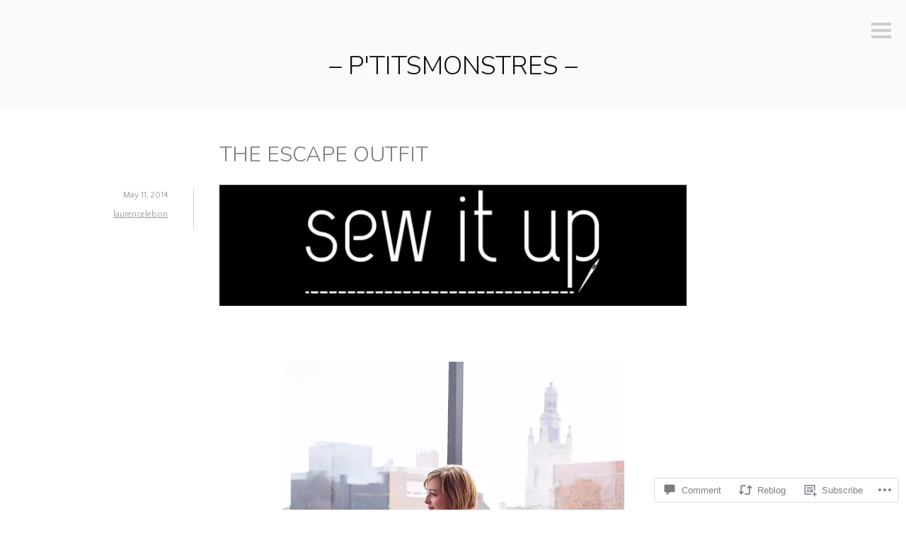

--- FILE ---
content_type: text/html; charset=UTF-8
request_url: https://ptitsmonstres.com/2014/05/11/the-escape-outfit/
body_size: 34075
content:
<!DOCTYPE html>
<html lang="en">
<head>
<meta charset="UTF-8">
<meta name="viewport" content="width=device-width, initial-scale=1">
<link rel="profile" href="http://gmpg.org/xfn/11">
<link rel="pingback" href="https://ptitsmonstres.com/xmlrpc.php">

<title>The Escape Outfit &#8211;                &#8211; P&#039;titsmonstres &#8211;</title>
<script type="text/javascript">
  WebFontConfig = {"google":{"families":["Quattrocento+Sans:r,i,b,bi:latin,latin-ext","Nunito:300:latin,latin-ext"]},"api_url":"https:\/\/fonts-api.wp.com\/css"};
  (function() {
    var wf = document.createElement('script');
    wf.src = '/wp-content/plugins/custom-fonts/js/webfont.js';
    wf.type = 'text/javascript';
    wf.async = 'true';
    var s = document.getElementsByTagName('script')[0];
    s.parentNode.insertBefore(wf, s);
	})();
</script><style id="jetpack-custom-fonts-css">.wf-active body, .wf-active button, .wf-active input, .wf-active select, .wf-active textarea{font-family:"Quattrocento Sans",sans-serif}.wf-active .site-footer{font-family:"Quattrocento Sans",sans-serif}.wf-active h1, .wf-active h2, .wf-active h3, .wf-active h4, .wf-active h5, .wf-active h6{font-family:"Nunito",sans-serif;font-weight:300;font-style:normal}.wf-active h1{font-style:normal;font-weight:300}.wf-active h2{font-style:normal;font-weight:300}.wf-active h3{font-style:normal;font-weight:300}.wf-active h4{font-style:normal;font-weight:300}.wf-active h5{font-style:normal;font-weight:300}.wf-active h6{font-style:normal;font-weight:300}.wf-active .widget-title{font-style:normal;font-weight:300}.wf-active .entry-title{font-style:normal;font-weight:300}.wf-active .page-title{font-style:normal;font-weight:300}.wf-active #respond h3, .wf-active .comments-title{font-style:normal;font-weight:300}.wf-active .site-title{font-style:normal;font-weight:300}@media screen and ( min-width: 35em ){.wf-active .site-title{font-style:normal;font-weight:300}}</style>
<meta name='robots' content='max-image-preview:large' />

<!-- Async WordPress.com Remote Login -->
<script id="wpcom_remote_login_js">
var wpcom_remote_login_extra_auth = '';
function wpcom_remote_login_remove_dom_node_id( element_id ) {
	var dom_node = document.getElementById( element_id );
	if ( dom_node ) { dom_node.parentNode.removeChild( dom_node ); }
}
function wpcom_remote_login_remove_dom_node_classes( class_name ) {
	var dom_nodes = document.querySelectorAll( '.' + class_name );
	for ( var i = 0; i < dom_nodes.length; i++ ) {
		dom_nodes[ i ].parentNode.removeChild( dom_nodes[ i ] );
	}
}
function wpcom_remote_login_final_cleanup() {
	wpcom_remote_login_remove_dom_node_classes( "wpcom_remote_login_msg" );
	wpcom_remote_login_remove_dom_node_id( "wpcom_remote_login_key" );
	wpcom_remote_login_remove_dom_node_id( "wpcom_remote_login_validate" );
	wpcom_remote_login_remove_dom_node_id( "wpcom_remote_login_js" );
	wpcom_remote_login_remove_dom_node_id( "wpcom_request_access_iframe" );
	wpcom_remote_login_remove_dom_node_id( "wpcom_request_access_styles" );
}

// Watch for messages back from the remote login
window.addEventListener( "message", function( e ) {
	if ( e.origin === "https://r-login.wordpress.com" ) {
		var data = {};
		try {
			data = JSON.parse( e.data );
		} catch( e ) {
			wpcom_remote_login_final_cleanup();
			return;
		}

		if ( data.msg === 'LOGIN' ) {
			// Clean up the login check iframe
			wpcom_remote_login_remove_dom_node_id( "wpcom_remote_login_key" );

			var id_regex = new RegExp( /^[0-9]+$/ );
			var token_regex = new RegExp( /^.*|.*|.*$/ );
			if (
				token_regex.test( data.token )
				&& id_regex.test( data.wpcomid )
			) {
				// We have everything we need to ask for a login
				var script = document.createElement( "script" );
				script.setAttribute( "id", "wpcom_remote_login_validate" );
				script.src = '/remote-login.php?wpcom_remote_login=validate'
					+ '&wpcomid=' + data.wpcomid
					+ '&token=' + encodeURIComponent( data.token )
					+ '&host=' + window.location.protocol
					+ '//' + window.location.hostname
					+ '&postid=271'
					+ '&is_singular=1';
				document.body.appendChild( script );
			}

			return;
		}

		// Safari ITP, not logged in, so redirect
		if ( data.msg === 'LOGIN-REDIRECT' ) {
			window.location = 'https://wordpress.com/log-in?redirect_to=' + window.location.href;
			return;
		}

		// Safari ITP, storage access failed, remove the request
		if ( data.msg === 'LOGIN-REMOVE' ) {
			var css_zap = 'html { -webkit-transition: margin-top 1s; transition: margin-top 1s; } /* 9001 */ html { margin-top: 0 !important; } * html body { margin-top: 0 !important; } @media screen and ( max-width: 782px ) { html { margin-top: 0 !important; } * html body { margin-top: 0 !important; } }';
			var style_zap = document.createElement( 'style' );
			style_zap.type = 'text/css';
			style_zap.appendChild( document.createTextNode( css_zap ) );
			document.body.appendChild( style_zap );

			var e = document.getElementById( 'wpcom_request_access_iframe' );
			e.parentNode.removeChild( e );

			document.cookie = 'wordpress_com_login_access=denied; path=/; max-age=31536000';

			return;
		}

		// Safari ITP
		if ( data.msg === 'REQUEST_ACCESS' ) {
			console.log( 'request access: safari' );

			// Check ITP iframe enable/disable knob
			if ( wpcom_remote_login_extra_auth !== 'safari_itp_iframe' ) {
				return;
			}

			// If we are in a "private window" there is no ITP.
			var private_window = false;
			try {
				var opendb = window.openDatabase( null, null, null, null );
			} catch( e ) {
				private_window = true;
			}

			if ( private_window ) {
				console.log( 'private window' );
				return;
			}

			var iframe = document.createElement( 'iframe' );
			iframe.id = 'wpcom_request_access_iframe';
			iframe.setAttribute( 'scrolling', 'no' );
			iframe.setAttribute( 'sandbox', 'allow-storage-access-by-user-activation allow-scripts allow-same-origin allow-top-navigation-by-user-activation' );
			iframe.src = 'https://r-login.wordpress.com/remote-login.php?wpcom_remote_login=request_access&origin=' + encodeURIComponent( data.origin ) + '&wpcomid=' + encodeURIComponent( data.wpcomid );

			var css = 'html { -webkit-transition: margin-top 1s; transition: margin-top 1s; } /* 9001 */ html { margin-top: 46px !important; } * html body { margin-top: 46px !important; } @media screen and ( max-width: 660px ) { html { margin-top: 71px !important; } * html body { margin-top: 71px !important; } #wpcom_request_access_iframe { display: block; height: 71px !important; } } #wpcom_request_access_iframe { border: 0px; height: 46px; position: fixed; top: 0; left: 0; width: 100%; min-width: 100%; z-index: 99999; background: #23282d; } ';

			var style = document.createElement( 'style' );
			style.type = 'text/css';
			style.id = 'wpcom_request_access_styles';
			style.appendChild( document.createTextNode( css ) );
			document.body.appendChild( style );

			document.body.appendChild( iframe );
		}

		if ( data.msg === 'DONE' ) {
			wpcom_remote_login_final_cleanup();
		}
	}
}, false );

// Inject the remote login iframe after the page has had a chance to load
// more critical resources
window.addEventListener( "DOMContentLoaded", function( e ) {
	var iframe = document.createElement( "iframe" );
	iframe.style.display = "none";
	iframe.setAttribute( "scrolling", "no" );
	iframe.setAttribute( "id", "wpcom_remote_login_key" );
	iframe.src = "https://r-login.wordpress.com/remote-login.php"
		+ "?wpcom_remote_login=key"
		+ "&origin=aHR0cHM6Ly9wdGl0c21vbnN0cmVzLmNvbQ%3D%3D"
		+ "&wpcomid=65942720"
		+ "&time=" + Math.floor( Date.now() / 1000 );
	document.body.appendChild( iframe );
}, false );
</script>
<link rel='dns-prefetch' href='//s0.wp.com' />
<link rel='dns-prefetch' href='//widgets.wp.com' />
<link rel='dns-prefetch' href='//fonts-api.wp.com' />
<link rel="alternate" type="application/rss+xml" title="               - P&#039;titsmonstres - &raquo; Feed" href="https://ptitsmonstres.com/feed/" />
<link rel="alternate" type="application/rss+xml" title="               - P&#039;titsmonstres - &raquo; Comments Feed" href="https://ptitsmonstres.com/comments/feed/" />
<link rel="alternate" type="application/rss+xml" title="               - P&#039;titsmonstres - &raquo; The Escape Outfit Comments Feed" href="https://ptitsmonstres.com/2014/05/11/the-escape-outfit/feed/" />
	<script type="text/javascript">
		/* <![CDATA[ */
		function addLoadEvent(func) {
			var oldonload = window.onload;
			if (typeof window.onload != 'function') {
				window.onload = func;
			} else {
				window.onload = function () {
					oldonload();
					func();
				}
			}
		}
		/* ]]> */
	</script>
	<link crossorigin='anonymous' rel='stylesheet' id='all-css-0-1' href='/_static/??-eJxtzEkKgDAMQNELWYNjcSGeRdog1Q7BpHh9UQRBXD74fDhImRQFo0DIinxeXGRYUWg222PgHCEkmz0y7OhnQasosXxUGuYC/o/ebfh+b135FMZKd02th77t1hMpiDR+&cssminify=yes' type='text/css' media='all' />
<style id='wp-emoji-styles-inline-css'>

	img.wp-smiley, img.emoji {
		display: inline !important;
		border: none !important;
		box-shadow: none !important;
		height: 1em !important;
		width: 1em !important;
		margin: 0 0.07em !important;
		vertical-align: -0.1em !important;
		background: none !important;
		padding: 0 !important;
	}
/*# sourceURL=wp-emoji-styles-inline-css */
</style>
<link crossorigin='anonymous' rel='stylesheet' id='all-css-2-1' href='/wp-content/plugins/gutenberg-core/v22.2.0/build/styles/block-library/style.css?m=1764855221i&cssminify=yes' type='text/css' media='all' />
<style id='wp-block-library-inline-css'>
.has-text-align-justify {
	text-align:justify;
}
.has-text-align-justify{text-align:justify;}

/*# sourceURL=wp-block-library-inline-css */
</style><style id='global-styles-inline-css'>
:root{--wp--preset--aspect-ratio--square: 1;--wp--preset--aspect-ratio--4-3: 4/3;--wp--preset--aspect-ratio--3-4: 3/4;--wp--preset--aspect-ratio--3-2: 3/2;--wp--preset--aspect-ratio--2-3: 2/3;--wp--preset--aspect-ratio--16-9: 16/9;--wp--preset--aspect-ratio--9-16: 9/16;--wp--preset--color--black: #000000;--wp--preset--color--cyan-bluish-gray: #abb8c3;--wp--preset--color--white: #ffffff;--wp--preset--color--pale-pink: #f78da7;--wp--preset--color--vivid-red: #cf2e2e;--wp--preset--color--luminous-vivid-orange: #ff6900;--wp--preset--color--luminous-vivid-amber: #fcb900;--wp--preset--color--light-green-cyan: #7bdcb5;--wp--preset--color--vivid-green-cyan: #00d084;--wp--preset--color--pale-cyan-blue: #8ed1fc;--wp--preset--color--vivid-cyan-blue: #0693e3;--wp--preset--color--vivid-purple: #9b51e0;--wp--preset--gradient--vivid-cyan-blue-to-vivid-purple: linear-gradient(135deg,rgb(6,147,227) 0%,rgb(155,81,224) 100%);--wp--preset--gradient--light-green-cyan-to-vivid-green-cyan: linear-gradient(135deg,rgb(122,220,180) 0%,rgb(0,208,130) 100%);--wp--preset--gradient--luminous-vivid-amber-to-luminous-vivid-orange: linear-gradient(135deg,rgb(252,185,0) 0%,rgb(255,105,0) 100%);--wp--preset--gradient--luminous-vivid-orange-to-vivid-red: linear-gradient(135deg,rgb(255,105,0) 0%,rgb(207,46,46) 100%);--wp--preset--gradient--very-light-gray-to-cyan-bluish-gray: linear-gradient(135deg,rgb(238,238,238) 0%,rgb(169,184,195) 100%);--wp--preset--gradient--cool-to-warm-spectrum: linear-gradient(135deg,rgb(74,234,220) 0%,rgb(151,120,209) 20%,rgb(207,42,186) 40%,rgb(238,44,130) 60%,rgb(251,105,98) 80%,rgb(254,248,76) 100%);--wp--preset--gradient--blush-light-purple: linear-gradient(135deg,rgb(255,206,236) 0%,rgb(152,150,240) 100%);--wp--preset--gradient--blush-bordeaux: linear-gradient(135deg,rgb(254,205,165) 0%,rgb(254,45,45) 50%,rgb(107,0,62) 100%);--wp--preset--gradient--luminous-dusk: linear-gradient(135deg,rgb(255,203,112) 0%,rgb(199,81,192) 50%,rgb(65,88,208) 100%);--wp--preset--gradient--pale-ocean: linear-gradient(135deg,rgb(255,245,203) 0%,rgb(182,227,212) 50%,rgb(51,167,181) 100%);--wp--preset--gradient--electric-grass: linear-gradient(135deg,rgb(202,248,128) 0%,rgb(113,206,126) 100%);--wp--preset--gradient--midnight: linear-gradient(135deg,rgb(2,3,129) 0%,rgb(40,116,252) 100%);--wp--preset--font-size--small: 13px;--wp--preset--font-size--medium: 20px;--wp--preset--font-size--large: 36px;--wp--preset--font-size--x-large: 42px;--wp--preset--font-family--albert-sans: 'Albert Sans', sans-serif;--wp--preset--font-family--alegreya: Alegreya, serif;--wp--preset--font-family--arvo: Arvo, serif;--wp--preset--font-family--bodoni-moda: 'Bodoni Moda', serif;--wp--preset--font-family--bricolage-grotesque: 'Bricolage Grotesque', sans-serif;--wp--preset--font-family--cabin: Cabin, sans-serif;--wp--preset--font-family--chivo: Chivo, sans-serif;--wp--preset--font-family--commissioner: Commissioner, sans-serif;--wp--preset--font-family--cormorant: Cormorant, serif;--wp--preset--font-family--courier-prime: 'Courier Prime', monospace;--wp--preset--font-family--crimson-pro: 'Crimson Pro', serif;--wp--preset--font-family--dm-mono: 'DM Mono', monospace;--wp--preset--font-family--dm-sans: 'DM Sans', sans-serif;--wp--preset--font-family--dm-serif-display: 'DM Serif Display', serif;--wp--preset--font-family--domine: Domine, serif;--wp--preset--font-family--eb-garamond: 'EB Garamond', serif;--wp--preset--font-family--epilogue: Epilogue, sans-serif;--wp--preset--font-family--fahkwang: Fahkwang, sans-serif;--wp--preset--font-family--figtree: Figtree, sans-serif;--wp--preset--font-family--fira-sans: 'Fira Sans', sans-serif;--wp--preset--font-family--fjalla-one: 'Fjalla One', sans-serif;--wp--preset--font-family--fraunces: Fraunces, serif;--wp--preset--font-family--gabarito: Gabarito, system-ui;--wp--preset--font-family--ibm-plex-mono: 'IBM Plex Mono', monospace;--wp--preset--font-family--ibm-plex-sans: 'IBM Plex Sans', sans-serif;--wp--preset--font-family--ibarra-real-nova: 'Ibarra Real Nova', serif;--wp--preset--font-family--instrument-serif: 'Instrument Serif', serif;--wp--preset--font-family--inter: Inter, sans-serif;--wp--preset--font-family--josefin-sans: 'Josefin Sans', sans-serif;--wp--preset--font-family--jost: Jost, sans-serif;--wp--preset--font-family--libre-baskerville: 'Libre Baskerville', serif;--wp--preset--font-family--libre-franklin: 'Libre Franklin', sans-serif;--wp--preset--font-family--literata: Literata, serif;--wp--preset--font-family--lora: Lora, serif;--wp--preset--font-family--merriweather: Merriweather, serif;--wp--preset--font-family--montserrat: Montserrat, sans-serif;--wp--preset--font-family--newsreader: Newsreader, serif;--wp--preset--font-family--noto-sans-mono: 'Noto Sans Mono', sans-serif;--wp--preset--font-family--nunito: Nunito, sans-serif;--wp--preset--font-family--open-sans: 'Open Sans', sans-serif;--wp--preset--font-family--overpass: Overpass, sans-serif;--wp--preset--font-family--pt-serif: 'PT Serif', serif;--wp--preset--font-family--petrona: Petrona, serif;--wp--preset--font-family--piazzolla: Piazzolla, serif;--wp--preset--font-family--playfair-display: 'Playfair Display', serif;--wp--preset--font-family--plus-jakarta-sans: 'Plus Jakarta Sans', sans-serif;--wp--preset--font-family--poppins: Poppins, sans-serif;--wp--preset--font-family--raleway: Raleway, sans-serif;--wp--preset--font-family--roboto: Roboto, sans-serif;--wp--preset--font-family--roboto-slab: 'Roboto Slab', serif;--wp--preset--font-family--rubik: Rubik, sans-serif;--wp--preset--font-family--rufina: Rufina, serif;--wp--preset--font-family--sora: Sora, sans-serif;--wp--preset--font-family--source-sans-3: 'Source Sans 3', sans-serif;--wp--preset--font-family--source-serif-4: 'Source Serif 4', serif;--wp--preset--font-family--space-mono: 'Space Mono', monospace;--wp--preset--font-family--syne: Syne, sans-serif;--wp--preset--font-family--texturina: Texturina, serif;--wp--preset--font-family--urbanist: Urbanist, sans-serif;--wp--preset--font-family--work-sans: 'Work Sans', sans-serif;--wp--preset--spacing--20: 0.44rem;--wp--preset--spacing--30: 0.67rem;--wp--preset--spacing--40: 1rem;--wp--preset--spacing--50: 1.5rem;--wp--preset--spacing--60: 2.25rem;--wp--preset--spacing--70: 3.38rem;--wp--preset--spacing--80: 5.06rem;--wp--preset--shadow--natural: 6px 6px 9px rgba(0, 0, 0, 0.2);--wp--preset--shadow--deep: 12px 12px 50px rgba(0, 0, 0, 0.4);--wp--preset--shadow--sharp: 6px 6px 0px rgba(0, 0, 0, 0.2);--wp--preset--shadow--outlined: 6px 6px 0px -3px rgb(255, 255, 255), 6px 6px rgb(0, 0, 0);--wp--preset--shadow--crisp: 6px 6px 0px rgb(0, 0, 0);}:where(.is-layout-flex){gap: 0.5em;}:where(.is-layout-grid){gap: 0.5em;}body .is-layout-flex{display: flex;}.is-layout-flex{flex-wrap: wrap;align-items: center;}.is-layout-flex > :is(*, div){margin: 0;}body .is-layout-grid{display: grid;}.is-layout-grid > :is(*, div){margin: 0;}:where(.wp-block-columns.is-layout-flex){gap: 2em;}:where(.wp-block-columns.is-layout-grid){gap: 2em;}:where(.wp-block-post-template.is-layout-flex){gap: 1.25em;}:where(.wp-block-post-template.is-layout-grid){gap: 1.25em;}.has-black-color{color: var(--wp--preset--color--black) !important;}.has-cyan-bluish-gray-color{color: var(--wp--preset--color--cyan-bluish-gray) !important;}.has-white-color{color: var(--wp--preset--color--white) !important;}.has-pale-pink-color{color: var(--wp--preset--color--pale-pink) !important;}.has-vivid-red-color{color: var(--wp--preset--color--vivid-red) !important;}.has-luminous-vivid-orange-color{color: var(--wp--preset--color--luminous-vivid-orange) !important;}.has-luminous-vivid-amber-color{color: var(--wp--preset--color--luminous-vivid-amber) !important;}.has-light-green-cyan-color{color: var(--wp--preset--color--light-green-cyan) !important;}.has-vivid-green-cyan-color{color: var(--wp--preset--color--vivid-green-cyan) !important;}.has-pale-cyan-blue-color{color: var(--wp--preset--color--pale-cyan-blue) !important;}.has-vivid-cyan-blue-color{color: var(--wp--preset--color--vivid-cyan-blue) !important;}.has-vivid-purple-color{color: var(--wp--preset--color--vivid-purple) !important;}.has-black-background-color{background-color: var(--wp--preset--color--black) !important;}.has-cyan-bluish-gray-background-color{background-color: var(--wp--preset--color--cyan-bluish-gray) !important;}.has-white-background-color{background-color: var(--wp--preset--color--white) !important;}.has-pale-pink-background-color{background-color: var(--wp--preset--color--pale-pink) !important;}.has-vivid-red-background-color{background-color: var(--wp--preset--color--vivid-red) !important;}.has-luminous-vivid-orange-background-color{background-color: var(--wp--preset--color--luminous-vivid-orange) !important;}.has-luminous-vivid-amber-background-color{background-color: var(--wp--preset--color--luminous-vivid-amber) !important;}.has-light-green-cyan-background-color{background-color: var(--wp--preset--color--light-green-cyan) !important;}.has-vivid-green-cyan-background-color{background-color: var(--wp--preset--color--vivid-green-cyan) !important;}.has-pale-cyan-blue-background-color{background-color: var(--wp--preset--color--pale-cyan-blue) !important;}.has-vivid-cyan-blue-background-color{background-color: var(--wp--preset--color--vivid-cyan-blue) !important;}.has-vivid-purple-background-color{background-color: var(--wp--preset--color--vivid-purple) !important;}.has-black-border-color{border-color: var(--wp--preset--color--black) !important;}.has-cyan-bluish-gray-border-color{border-color: var(--wp--preset--color--cyan-bluish-gray) !important;}.has-white-border-color{border-color: var(--wp--preset--color--white) !important;}.has-pale-pink-border-color{border-color: var(--wp--preset--color--pale-pink) !important;}.has-vivid-red-border-color{border-color: var(--wp--preset--color--vivid-red) !important;}.has-luminous-vivid-orange-border-color{border-color: var(--wp--preset--color--luminous-vivid-orange) !important;}.has-luminous-vivid-amber-border-color{border-color: var(--wp--preset--color--luminous-vivid-amber) !important;}.has-light-green-cyan-border-color{border-color: var(--wp--preset--color--light-green-cyan) !important;}.has-vivid-green-cyan-border-color{border-color: var(--wp--preset--color--vivid-green-cyan) !important;}.has-pale-cyan-blue-border-color{border-color: var(--wp--preset--color--pale-cyan-blue) !important;}.has-vivid-cyan-blue-border-color{border-color: var(--wp--preset--color--vivid-cyan-blue) !important;}.has-vivid-purple-border-color{border-color: var(--wp--preset--color--vivid-purple) !important;}.has-vivid-cyan-blue-to-vivid-purple-gradient-background{background: var(--wp--preset--gradient--vivid-cyan-blue-to-vivid-purple) !important;}.has-light-green-cyan-to-vivid-green-cyan-gradient-background{background: var(--wp--preset--gradient--light-green-cyan-to-vivid-green-cyan) !important;}.has-luminous-vivid-amber-to-luminous-vivid-orange-gradient-background{background: var(--wp--preset--gradient--luminous-vivid-amber-to-luminous-vivid-orange) !important;}.has-luminous-vivid-orange-to-vivid-red-gradient-background{background: var(--wp--preset--gradient--luminous-vivid-orange-to-vivid-red) !important;}.has-very-light-gray-to-cyan-bluish-gray-gradient-background{background: var(--wp--preset--gradient--very-light-gray-to-cyan-bluish-gray) !important;}.has-cool-to-warm-spectrum-gradient-background{background: var(--wp--preset--gradient--cool-to-warm-spectrum) !important;}.has-blush-light-purple-gradient-background{background: var(--wp--preset--gradient--blush-light-purple) !important;}.has-blush-bordeaux-gradient-background{background: var(--wp--preset--gradient--blush-bordeaux) !important;}.has-luminous-dusk-gradient-background{background: var(--wp--preset--gradient--luminous-dusk) !important;}.has-pale-ocean-gradient-background{background: var(--wp--preset--gradient--pale-ocean) !important;}.has-electric-grass-gradient-background{background: var(--wp--preset--gradient--electric-grass) !important;}.has-midnight-gradient-background{background: var(--wp--preset--gradient--midnight) !important;}.has-small-font-size{font-size: var(--wp--preset--font-size--small) !important;}.has-medium-font-size{font-size: var(--wp--preset--font-size--medium) !important;}.has-large-font-size{font-size: var(--wp--preset--font-size--large) !important;}.has-x-large-font-size{font-size: var(--wp--preset--font-size--x-large) !important;}.has-albert-sans-font-family{font-family: var(--wp--preset--font-family--albert-sans) !important;}.has-alegreya-font-family{font-family: var(--wp--preset--font-family--alegreya) !important;}.has-arvo-font-family{font-family: var(--wp--preset--font-family--arvo) !important;}.has-bodoni-moda-font-family{font-family: var(--wp--preset--font-family--bodoni-moda) !important;}.has-bricolage-grotesque-font-family{font-family: var(--wp--preset--font-family--bricolage-grotesque) !important;}.has-cabin-font-family{font-family: var(--wp--preset--font-family--cabin) !important;}.has-chivo-font-family{font-family: var(--wp--preset--font-family--chivo) !important;}.has-commissioner-font-family{font-family: var(--wp--preset--font-family--commissioner) !important;}.has-cormorant-font-family{font-family: var(--wp--preset--font-family--cormorant) !important;}.has-courier-prime-font-family{font-family: var(--wp--preset--font-family--courier-prime) !important;}.has-crimson-pro-font-family{font-family: var(--wp--preset--font-family--crimson-pro) !important;}.has-dm-mono-font-family{font-family: var(--wp--preset--font-family--dm-mono) !important;}.has-dm-sans-font-family{font-family: var(--wp--preset--font-family--dm-sans) !important;}.has-dm-serif-display-font-family{font-family: var(--wp--preset--font-family--dm-serif-display) !important;}.has-domine-font-family{font-family: var(--wp--preset--font-family--domine) !important;}.has-eb-garamond-font-family{font-family: var(--wp--preset--font-family--eb-garamond) !important;}.has-epilogue-font-family{font-family: var(--wp--preset--font-family--epilogue) !important;}.has-fahkwang-font-family{font-family: var(--wp--preset--font-family--fahkwang) !important;}.has-figtree-font-family{font-family: var(--wp--preset--font-family--figtree) !important;}.has-fira-sans-font-family{font-family: var(--wp--preset--font-family--fira-sans) !important;}.has-fjalla-one-font-family{font-family: var(--wp--preset--font-family--fjalla-one) !important;}.has-fraunces-font-family{font-family: var(--wp--preset--font-family--fraunces) !important;}.has-gabarito-font-family{font-family: var(--wp--preset--font-family--gabarito) !important;}.has-ibm-plex-mono-font-family{font-family: var(--wp--preset--font-family--ibm-plex-mono) !important;}.has-ibm-plex-sans-font-family{font-family: var(--wp--preset--font-family--ibm-plex-sans) !important;}.has-ibarra-real-nova-font-family{font-family: var(--wp--preset--font-family--ibarra-real-nova) !important;}.has-instrument-serif-font-family{font-family: var(--wp--preset--font-family--instrument-serif) !important;}.has-inter-font-family{font-family: var(--wp--preset--font-family--inter) !important;}.has-josefin-sans-font-family{font-family: var(--wp--preset--font-family--josefin-sans) !important;}.has-jost-font-family{font-family: var(--wp--preset--font-family--jost) !important;}.has-libre-baskerville-font-family{font-family: var(--wp--preset--font-family--libre-baskerville) !important;}.has-libre-franklin-font-family{font-family: var(--wp--preset--font-family--libre-franklin) !important;}.has-literata-font-family{font-family: var(--wp--preset--font-family--literata) !important;}.has-lora-font-family{font-family: var(--wp--preset--font-family--lora) !important;}.has-merriweather-font-family{font-family: var(--wp--preset--font-family--merriweather) !important;}.has-montserrat-font-family{font-family: var(--wp--preset--font-family--montserrat) !important;}.has-newsreader-font-family{font-family: var(--wp--preset--font-family--newsreader) !important;}.has-noto-sans-mono-font-family{font-family: var(--wp--preset--font-family--noto-sans-mono) !important;}.has-nunito-font-family{font-family: var(--wp--preset--font-family--nunito) !important;}.has-open-sans-font-family{font-family: var(--wp--preset--font-family--open-sans) !important;}.has-overpass-font-family{font-family: var(--wp--preset--font-family--overpass) !important;}.has-pt-serif-font-family{font-family: var(--wp--preset--font-family--pt-serif) !important;}.has-petrona-font-family{font-family: var(--wp--preset--font-family--petrona) !important;}.has-piazzolla-font-family{font-family: var(--wp--preset--font-family--piazzolla) !important;}.has-playfair-display-font-family{font-family: var(--wp--preset--font-family--playfair-display) !important;}.has-plus-jakarta-sans-font-family{font-family: var(--wp--preset--font-family--plus-jakarta-sans) !important;}.has-poppins-font-family{font-family: var(--wp--preset--font-family--poppins) !important;}.has-raleway-font-family{font-family: var(--wp--preset--font-family--raleway) !important;}.has-roboto-font-family{font-family: var(--wp--preset--font-family--roboto) !important;}.has-roboto-slab-font-family{font-family: var(--wp--preset--font-family--roboto-slab) !important;}.has-rubik-font-family{font-family: var(--wp--preset--font-family--rubik) !important;}.has-rufina-font-family{font-family: var(--wp--preset--font-family--rufina) !important;}.has-sora-font-family{font-family: var(--wp--preset--font-family--sora) !important;}.has-source-sans-3-font-family{font-family: var(--wp--preset--font-family--source-sans-3) !important;}.has-source-serif-4-font-family{font-family: var(--wp--preset--font-family--source-serif-4) !important;}.has-space-mono-font-family{font-family: var(--wp--preset--font-family--space-mono) !important;}.has-syne-font-family{font-family: var(--wp--preset--font-family--syne) !important;}.has-texturina-font-family{font-family: var(--wp--preset--font-family--texturina) !important;}.has-urbanist-font-family{font-family: var(--wp--preset--font-family--urbanist) !important;}.has-work-sans-font-family{font-family: var(--wp--preset--font-family--work-sans) !important;}
/*# sourceURL=global-styles-inline-css */
</style>

<style id='classic-theme-styles-inline-css'>
/*! This file is auto-generated */
.wp-block-button__link{color:#fff;background-color:#32373c;border-radius:9999px;box-shadow:none;text-decoration:none;padding:calc(.667em + 2px) calc(1.333em + 2px);font-size:1.125em}.wp-block-file__button{background:#32373c;color:#fff;text-decoration:none}
/*# sourceURL=/wp-includes/css/classic-themes.min.css */
</style>
<link crossorigin='anonymous' rel='stylesheet' id='all-css-4-1' href='/_static/??-eJx9j9sOwjAIhl/ISjTzdGF8FNMD0c7RNYVuPr4sy27U7IbADx8/wJiN75NgEqBqclcfMTH4vqDqlK2AThCGaLFD0rGtZ97Af2yM4YGiOC+5EXyvI1ltjHO5ILPRSLGSkad68RrXomTrX0alecXcAK5p6d0HTKEvYKv0ZEWi/6GAiwdXYxdgwOLUWcXpS/6up1tudN2djud9c2maQ/sBK5V29A==&cssminify=yes' type='text/css' media='all' />
<link rel='stylesheet' id='verbum-gutenberg-css-css' href='https://widgets.wp.com/verbum-block-editor/block-editor.css?ver=1738686361' media='all' />
<link crossorigin='anonymous' rel='stylesheet' id='all-css-6-1' href='/_static/??/wp-content/mu-plugins/jetpack-plugin/sun/_inc/genericons/genericons/genericons.css,/wp-content/themes/pub/minnow/style.css?m=1753279645j&cssminify=yes' type='text/css' media='all' />
<link rel='stylesheet' id='minnow-opensans-css' href='https://fonts-api.wp.com/css?family=Open+Sans%3A300%2C400%2C700%2C700italic%2C400italic%2C300italic%7COpen+Sans+Condensed%3A700%2C700italic&#038;subset=latin%2Clatin-ext' media='all' />
<link crossorigin='anonymous' rel='stylesheet' id='all-css-8-1' href='/_static/??-eJx9y0EKAjEMheELGcNARV2IZ5kJsUaapExaird33I0bd++H9+GoQG6NrWF7snJg7QuqmPlAMcJo78IwKrkeKeKAO6EdaulZLHDlpXjeZsbttct/KLNDcZqbuP0EPMos65fe9Tal0zWly3lKrw/MCECZ&cssminify=yes' type='text/css' media='all' />
<link crossorigin='anonymous' rel='stylesheet' id='print-css-9-1' href='/wp-content/mu-plugins/global-print/global-print.css?m=1465851035i&cssminify=yes' type='text/css' media='print' />
<style id='jetpack-global-styles-frontend-style-inline-css'>
:root { --font-headings: unset; --font-base: unset; --font-headings-default: -apple-system,BlinkMacSystemFont,"Segoe UI",Roboto,Oxygen-Sans,Ubuntu,Cantarell,"Helvetica Neue",sans-serif; --font-base-default: -apple-system,BlinkMacSystemFont,"Segoe UI",Roboto,Oxygen-Sans,Ubuntu,Cantarell,"Helvetica Neue",sans-serif;}
/*# sourceURL=jetpack-global-styles-frontend-style-inline-css */
</style>
<link crossorigin='anonymous' rel='stylesheet' id='all-css-12-1' href='/_static/??-eJyNjcsKAjEMRX/IGtQZBxfip0hMS9sxTYppGfx7H7gRN+7ugcs5sFRHKi1Ig9Jd5R6zGMyhVaTrh8G6QFHfORhYwlvw6P39PbPENZmt4G/ROQuBKWVkxxrVvuBH1lIoz2waILJekF+HUzlupnG3nQ77YZwfuRJIaQ==&cssminify=yes' type='text/css' media='all' />
<script type="text/javascript" id="jetpack_related-posts-js-extra">
/* <![CDATA[ */
var related_posts_js_options = {"post_heading":"h4"};
//# sourceURL=jetpack_related-posts-js-extra
/* ]]> */
</script>
<script type="text/javascript" id="wpcom-actionbar-placeholder-js-extra">
/* <![CDATA[ */
var actionbardata = {"siteID":"65942720","postID":"271","siteURL":"https://ptitsmonstres.com","xhrURL":"https://ptitsmonstres.com/wp-admin/admin-ajax.php","nonce":"9977ddb814","isLoggedIn":"","statusMessage":"","subsEmailDefault":"instantly","proxyScriptUrl":"https://s0.wp.com/wp-content/js/wpcom-proxy-request.js?m=1513050504i&amp;ver=20211021","shortlink":"https://wp.me/p4sGIg-4n","i18n":{"followedText":"New posts from this site will now appear in your \u003Ca href=\"https://wordpress.com/reader\"\u003EReader\u003C/a\u003E","foldBar":"Collapse this bar","unfoldBar":"Expand this bar","shortLinkCopied":"Shortlink copied to clipboard."}};
//# sourceURL=wpcom-actionbar-placeholder-js-extra
/* ]]> */
</script>
<script type="text/javascript" id="jetpack-mu-wpcom-settings-js-before">
/* <![CDATA[ */
var JETPACK_MU_WPCOM_SETTINGS = {"assetsUrl":"https://s0.wp.com/wp-content/mu-plugins/jetpack-mu-wpcom-plugin/sun/jetpack_vendor/automattic/jetpack-mu-wpcom/src/build/"};
//# sourceURL=jetpack-mu-wpcom-settings-js-before
/* ]]> */
</script>
<script crossorigin='anonymous' type='text/javascript'  src='/_static/??-eJx1jcEOwiAQRH9IunJo2ovxU0yFTQPCguyS2r8XE0zqwdNkMi9vYMvKJBIkgVhVDnV1xOBR8mIevQNXgpsjA/fqgoWCYRG0KicW/m1DdDR4PsHB6xsTROWSXvt3a7JQLfJn9M+KZe9xFPyFVHRraacdvsaLnsbxrPU0z/4NC+ROAA=='></script>
<script type="text/javascript" id="rlt-proxy-js-after">
/* <![CDATA[ */
	rltInitialize( {"token":null,"iframeOrigins":["https:\/\/widgets.wp.com"]} );
//# sourceURL=rlt-proxy-js-after
/* ]]> */
</script>
<link rel="EditURI" type="application/rsd+xml" title="RSD" href="https://ptitsmonstres.wordpress.com/xmlrpc.php?rsd" />
<meta name="generator" content="WordPress.com" />
<link rel="canonical" href="https://ptitsmonstres.com/2014/05/11/the-escape-outfit/" />
<link rel='shortlink' href='https://wp.me/p4sGIg-4n' />
<link rel="alternate" type="application/json+oembed" href="https://public-api.wordpress.com/oembed/?format=json&amp;url=https%3A%2F%2Fptitsmonstres.com%2F2014%2F05%2F11%2Fthe-escape-outfit%2F&amp;for=wpcom-auto-discovery" /><link rel="alternate" type="application/xml+oembed" href="https://public-api.wordpress.com/oembed/?format=xml&amp;url=https%3A%2F%2Fptitsmonstres.com%2F2014%2F05%2F11%2Fthe-escape-outfit%2F&amp;for=wpcom-auto-discovery" />
<!-- Jetpack Open Graph Tags -->
<meta property="og:type" content="article" />
<meta property="og:title" content="The Escape Outfit" />
<meta property="og:url" content="https://ptitsmonstres.com/2014/05/11/the-escape-outfit/" />
<meta property="og:description" content="&nbsp; Hier is ie dan. Mijn eerste outfit voor en door mezelf. Toen ik vorig jaar op een zotte septemberdag mijn naaimachientje aanschafte, had ik in geen honderd jaar de ambitie kleren voor mezelf…" />
<meta property="article:published_time" content="2014-05-11T20:50:50+00:00" />
<meta property="article:modified_time" content="2014-05-12T15:53:10+00:00" />
<meta property="og:site_name" content="               - P&#039;titsmonstres -" />
<meta property="og:image" content="https://ptitsmonstres.com/wp-content/uploads/2014/05/cropped-960-op-250-1024x267.jpg?w=300" />
<meta property="og:image:width" content="723" />
<meta property="og:image:height" content="188" />
<meta property="og:image:alt" content="cropped-960-op-250-1024x267" />
<meta property="og:locale" content="en_US" />
<meta property="article:publisher" content="https://www.facebook.com/WordPresscom" />
<meta name="twitter:text:title" content="The Escape Outfit" />
<meta name="twitter:image" content="https://ptitsmonstres.com/wp-content/uploads/2014/05/cropped-960-op-250-1024x267.jpg?w=640" />
<meta name="twitter:image:alt" content="cropped-960-op-250-1024x267" />
<meta name="twitter:card" content="summary_large_image" />

<!-- End Jetpack Open Graph Tags -->
<link rel="shortcut icon" type="image/x-icon" href="https://s0.wp.com/i/favicon.ico?m=1713425267i" sizes="16x16 24x24 32x32 48x48" />
<link rel="icon" type="image/x-icon" href="https://s0.wp.com/i/favicon.ico?m=1713425267i" sizes="16x16 24x24 32x32 48x48" />
<link rel="apple-touch-icon" href="https://s0.wp.com/i/webclip.png?m=1713868326i" />
<link rel='openid.server' href='https://ptitsmonstres.com/?openidserver=1' />
<link rel='openid.delegate' href='https://ptitsmonstres.com/' />
<link rel="search" type="application/opensearchdescription+xml" href="https://ptitsmonstres.com/osd.xml" title="               - P&#039;titsmonstres -" />
<link rel="search" type="application/opensearchdescription+xml" href="https://s1.wp.com/opensearch.xml" title="WordPress.com" />
		<style type="text/css">
			.recentcomments a {
				display: inline !important;
				padding: 0 !important;
				margin: 0 !important;
			}

			table.recentcommentsavatartop img.avatar, table.recentcommentsavatarend img.avatar {
				border: 0px;
				margin: 0;
			}

			table.recentcommentsavatartop a, table.recentcommentsavatarend a {
				border: 0px !important;
				background-color: transparent !important;
			}

			td.recentcommentsavatarend, td.recentcommentsavatartop {
				padding: 0px 0px 1px 0px;
				margin: 0px;
			}

			td.recentcommentstextend {
				border: none !important;
				padding: 0px 0px 2px 10px;
			}

			.rtl td.recentcommentstextend {
				padding: 0px 10px 2px 0px;
			}

			td.recentcommentstexttop {
				border: none;
				padding: 0px 0px 0px 10px;
			}

			.rtl td.recentcommentstexttop {
				padding: 0px 10px 0px 0px;
			}
		</style>
		<meta name="description" content="&nbsp; Hier is ie dan. Mijn eerste outfit voor en door mezelf. Toen ik vorig jaar op een zotte septemberdag mijn naaimachientje aanschafte, had ik in geen honderd jaar de ambitie kleren voor mezelf te maken. Gordijnen, ja, een kussen hier en daar, misschien wel wat voor de  kinderen, ook. Toen dat laatste me ongelooflijk&hellip;" />
<link crossorigin='anonymous' rel='stylesheet' id='all-css-0-3' href='/_static/??-eJylj0kOwjAMRS9Ea5VBwAJxFJQmUeU2ia3YUcXtCWISO4bd/9bzkw0zN5aS+qQQS8OhDJgERq9s7HTvICXBCZOFvmBwtfZiM7IiVfattRFTa0UW8LE4kivBC8zoBq8CFVMzZBNf6U+jEjdMUpPoOfgvbbfHA9mp7s/IPv94jjWZivjwZB6Dq+8YD912s9rvunW3HC8IZZrU&cssminify=yes' type='text/css' media='all' />
</head>

<body class="wp-singular post-template-default single single-post postid-271 single-format-standard wp-theme-pubminnow customizer-styles-applied widgets-hidden jetpack-reblog-enabled">
<div id="page" class="hfeed site">
	<a class="skip-link screen-reader-text" href="#content">Skip to content</a>

	<header id="masthead" class="site-header" role="banner">

		<div class="site-branding">
							<a href="https://ptitsmonstres.com/" class="site-logo-link" rel="home" itemprop="url"></a>						<h1 class="site-title"><a href="https://ptitsmonstres.com/" rel="home">               &#8211; P&#039;titsmonstres &#8211;</a></h1>
			<h2 class="site-description">Creative work is play. It is free speculation using materials of one&#039;s chosen form.  &#8211; Stephen Nachmanovitch</h2>
		</div>

		
					<button class="menu-toggle" title="Sidebar"><span class="screen-reader-text">Sidebar</span></button>
				<div class="slide-menu">
			
			
<div id="secondary" class="widget-area clear" role="complementary">
	<aside id="text-2" class="widget widget_text">			<div class="textwidget"><a class="bloglovin-widget" href="http://www.bloglovin.com/blog/11981067" target="_blank" rel="noopener"><img src="https://i0.wp.com/www.bloglovin.com/widget/bilder/widget_fashion.gif"></a></div>
		</aside><aside id="text-3" class="widget widget_text">			<div class="textwidget"><a class="bloglovin-widget" href="http://www.bloglovin.com/blog/11981067" target="_blank" rel="noopener"><img src="http://www.bloglovin.com/widget/subscribers.php?id=11981067&amp;lang=en"></a></div>
		</aside><aside id="follow_button_widget-3" class="widget widget_follow_button_widget">
		<a class="wordpress-follow-button" href="https://ptitsmonstres.com" data-blog="65942720" data-lang="en" data-show-follower-count="true">Follow                &#8211; P&#039;titsmonstres &#8211; on WordPress.com</a>
		<script type="text/javascript">(function(d){ window.wpcomPlatform = {"titles":{"timelines":"Embeddable Timelines","followButton":"Follow Button","wpEmbeds":"WordPress Embeds"}}; var f = d.getElementsByTagName('SCRIPT')[0], p = d.createElement('SCRIPT');p.type = 'text/javascript';p.async = true;p.src = '//widgets.wp.com/platform.js';f.parentNode.insertBefore(p,f);}(document));</script>

		</aside><aside id="blog_subscription-2" class="widget widget_blog_subscription jetpack_subscription_widget"><h1 class="widget-title"><label for="subscribe-field">Follow Blog via Email</label></h1>

			<div class="wp-block-jetpack-subscriptions__container">
			<form
				action="https://subscribe.wordpress.com"
				method="post"
				accept-charset="utf-8"
				data-blog="65942720"
				data-post_access_level="everybody"
				id="subscribe-blog"
			>
				<p>Enter your email address to follow this blog and receive notifications of new posts by email.</p>
				<p id="subscribe-email">
					<label
						id="subscribe-field-label"
						for="subscribe-field"
						class="screen-reader-text"
					>
						Email Address:					</label>

					<input
							type="email"
							name="email"
							autocomplete="email"
							
							style="width: 95%; padding: 1px 10px"
							placeholder="Email Address"
							value=""
							id="subscribe-field"
							required
						/>				</p>

				<p id="subscribe-submit"
									>
					<input type="hidden" name="action" value="subscribe"/>
					<input type="hidden" name="blog_id" value="65942720"/>
					<input type="hidden" name="source" value="https://ptitsmonstres.com/2014/05/11/the-escape-outfit/"/>
					<input type="hidden" name="sub-type" value="widget"/>
					<input type="hidden" name="redirect_fragment" value="subscribe-blog"/>
					<input type="hidden" id="_wpnonce" name="_wpnonce" value="9a05209d89" />					<button type="submit"
													class="wp-block-button__link"
																	>
						Follow					</button>
				</p>
			</form>
							<div class="wp-block-jetpack-subscriptions__subscount">
					Join 285 other subscribers				</div>
						</div>
			
</aside><aside id="wpcom_instagram_widget-2" class="widget widget_wpcom_instagram_widget"><h1 class="widget-title">Sneakpeak on Instagram!</h1><p>No Instagram images were found.</p></aside><aside id="archives-6" class="widget widget_archive"><h1 class="widget-title">Archives</h1>
			<ul>
					<li><a href='https://ptitsmonstres.com/2018/12/'>December 2018</a>&nbsp;(1)</li>
	<li><a href='https://ptitsmonstres.com/2018/04/'>April 2018</a>&nbsp;(1)</li>
	<li><a href='https://ptitsmonstres.com/2018/03/'>March 2018</a>&nbsp;(1)</li>
	<li><a href='https://ptitsmonstres.com/2017/11/'>November 2017</a>&nbsp;(1)</li>
	<li><a href='https://ptitsmonstres.com/2017/06/'>June 2017</a>&nbsp;(1)</li>
	<li><a href='https://ptitsmonstres.com/2017/05/'>May 2017</a>&nbsp;(2)</li>
	<li><a href='https://ptitsmonstres.com/2017/04/'>April 2017</a>&nbsp;(1)</li>
	<li><a href='https://ptitsmonstres.com/2017/03/'>March 2017</a>&nbsp;(2)</li>
	<li><a href='https://ptitsmonstres.com/2016/12/'>December 2016</a>&nbsp;(2)</li>
	<li><a href='https://ptitsmonstres.com/2016/11/'>November 2016</a>&nbsp;(3)</li>
	<li><a href='https://ptitsmonstres.com/2016/10/'>October 2016</a>&nbsp;(3)</li>
	<li><a href='https://ptitsmonstres.com/2016/09/'>September 2016</a>&nbsp;(4)</li>
	<li><a href='https://ptitsmonstres.com/2016/08/'>August 2016</a>&nbsp;(5)</li>
	<li><a href='https://ptitsmonstres.com/2016/07/'>July 2016</a>&nbsp;(4)</li>
	<li><a href='https://ptitsmonstres.com/2016/06/'>June 2016</a>&nbsp;(4)</li>
	<li><a href='https://ptitsmonstres.com/2016/05/'>May 2016</a>&nbsp;(2)</li>
	<li><a href='https://ptitsmonstres.com/2016/04/'>April 2016</a>&nbsp;(2)</li>
	<li><a href='https://ptitsmonstres.com/2016/03/'>March 2016</a>&nbsp;(1)</li>
	<li><a href='https://ptitsmonstres.com/2016/01/'>January 2016</a>&nbsp;(1)</li>
	<li><a href='https://ptitsmonstres.com/2015/12/'>December 2015</a>&nbsp;(3)</li>
	<li><a href='https://ptitsmonstres.com/2015/11/'>November 2015</a>&nbsp;(1)</li>
	<li><a href='https://ptitsmonstres.com/2015/10/'>October 2015</a>&nbsp;(3)</li>
	<li><a href='https://ptitsmonstres.com/2015/09/'>September 2015</a>&nbsp;(3)</li>
	<li><a href='https://ptitsmonstres.com/2015/08/'>August 2015</a>&nbsp;(1)</li>
	<li><a href='https://ptitsmonstres.com/2015/07/'>July 2015</a>&nbsp;(3)</li>
	<li><a href='https://ptitsmonstres.com/2015/06/'>June 2015</a>&nbsp;(3)</li>
	<li><a href='https://ptitsmonstres.com/2015/05/'>May 2015</a>&nbsp;(2)</li>
	<li><a href='https://ptitsmonstres.com/2015/04/'>April 2015</a>&nbsp;(2)</li>
	<li><a href='https://ptitsmonstres.com/2015/03/'>March 2015</a>&nbsp;(3)</li>
	<li><a href='https://ptitsmonstres.com/2015/02/'>February 2015</a>&nbsp;(2)</li>
	<li><a href='https://ptitsmonstres.com/2015/01/'>January 2015</a>&nbsp;(3)</li>
	<li><a href='https://ptitsmonstres.com/2014/12/'>December 2014</a>&nbsp;(3)</li>
	<li><a href='https://ptitsmonstres.com/2014/11/'>November 2014</a>&nbsp;(3)</li>
	<li><a href='https://ptitsmonstres.com/2014/10/'>October 2014</a>&nbsp;(4)</li>
	<li><a href='https://ptitsmonstres.com/2014/09/'>September 2014</a>&nbsp;(5)</li>
	<li><a href='https://ptitsmonstres.com/2014/08/'>August 2014</a>&nbsp;(1)</li>
	<li><a href='https://ptitsmonstres.com/2014/07/'>July 2014</a>&nbsp;(3)</li>
	<li><a href='https://ptitsmonstres.com/2014/06/'>June 2014</a>&nbsp;(8)</li>
	<li><a href='https://ptitsmonstres.com/2014/05/'>May 2014</a>&nbsp;(5)</li>
	<li><a href='https://ptitsmonstres.com/2014/04/'>April 2014</a>&nbsp;(4)</li>
	<li><a href='https://ptitsmonstres.com/2014/03/'>March 2014</a>&nbsp;(5)</li>
			</ul>

			</aside><aside id="wp_tag_cloud-3" class="widget wp_widget_tag_cloud"><h1 class="widget-title">Tags</h1><a href="https://ptitsmonstres.com/tag/about-blue-fabrics/" class="tag-cloud-link tag-link-515299110 tag-link-position-1" style="font-size: 16.75pt;" aria-label="About Blue Fabrics (6 items)">About Blue Fabrics</a>
<a href="https://ptitsmonstres.com/tag/aboutbluefabrics/" class="tag-cloud-link tag-link-515299124 tag-link-position-2" style="font-size: 14.363636363636pt;" aria-label="aboutbluefabrics (4 items)">aboutbluefabrics</a>
<a href="https://ptitsmonstres.com/tag/aimecommemarie/" class="tag-cloud-link tag-link-160863459 tag-link-position-3" style="font-size: 10.863636363636pt;" aria-label="Aimecommemarie (2 items)">Aimecommemarie</a>
<a href="https://ptitsmonstres.com/tag/art-gallery/" class="tag-cloud-link tag-link-251056 tag-link-position-4" style="font-size: 10.863636363636pt;" aria-label="Art Gallery (2 items)">Art Gallery</a>
<a href="https://ptitsmonstres.com/tag/aymara/" class="tag-cloud-link tag-link-1291720 tag-link-position-5" style="font-size: 8pt;" aria-label="Aymara (1 item)">Aymara</a>
<a href="https://ptitsmonstres.com/tag/bambiblauw/" class="tag-cloud-link tag-link-156663395 tag-link-position-6" style="font-size: 19.136363636364pt;" aria-label="Bambiblauw (9 items)">Bambiblauw</a>
<a href="https://ptitsmonstres.com/tag/bambiblauwfabrics/" class="tag-cloud-link tag-link-515299128 tag-link-position-7" style="font-size: 12.772727272727pt;" aria-label="bambiblauwfabrics (3 items)">bambiblauwfabrics</a>
<a href="https://ptitsmonstres.com/tag/billie/" class="tag-cloud-link tag-link-523595 tag-link-position-8" style="font-size: 10.863636363636pt;" aria-label="Billie (2 items)">Billie</a>
<a href="https://ptitsmonstres.com/tag/bloggers-for-life/" class="tag-cloud-link tag-link-34866084 tag-link-position-9" style="font-size: 10.863636363636pt;" aria-label="Bloggers For Life (2 items)">Bloggers For Life</a>
<a href="https://ptitsmonstres.com/tag/bohemian-child/" class="tag-cloud-link tag-link-238383689 tag-link-position-10" style="font-size: 8pt;" aria-label="Bohemian Child (1 item)">Bohemian Child</a>
<a href="https://ptitsmonstres.com/tag/cloud9/" class="tag-cloud-link tag-link-2319791 tag-link-position-11" style="font-size: 10.863636363636pt;" aria-label="cloud9 (2 items)">cloud9</a>
<a href="https://ptitsmonstres.com/tag/cockpit/" class="tag-cloud-link tag-link-163817 tag-link-position-12" style="font-size: 10.863636363636pt;" aria-label="cockpit (2 items)">cockpit</a>
<a href="https://ptitsmonstres.com/tag/cocoon-dress/" class="tag-cloud-link tag-link-22896420 tag-link-position-13" style="font-size: 12.772727272727pt;" aria-label="Cocoon Dress (3 items)">Cocoon Dress</a>
<a href="https://ptitsmonstres.com/tag/compangie-m/" class="tag-cloud-link tag-link-254398931 tag-link-position-14" style="font-size: 12.772727272727pt;" aria-label="Compangie M (3 items)">Compangie M</a>
<a href="https://ptitsmonstres.com/tag/de-stoffenkamer/" class="tag-cloud-link tag-link-96920209 tag-link-position-15" style="font-size: 15.636363636364pt;" aria-label="De Stoffenkamer (5 items)">De Stoffenkamer</a>
<a href="https://ptitsmonstres.com/tag/dominique-ver-eecke/" class="tag-cloud-link tag-link-61598088 tag-link-position-16" style="font-size: 8pt;" aria-label="Dominique Ver Eecke (1 item)">Dominique Ver Eecke</a>
<a href="https://ptitsmonstres.com/tag/double-gauze/" class="tag-cloud-link tag-link-23198237 tag-link-position-17" style="font-size: 12.772727272727pt;" aria-label="Double gauze (3 items)">Double gauze</a>
<a href="https://ptitsmonstres.com/tag/dungarees/" class="tag-cloud-link tag-link-4599070 tag-link-position-18" style="font-size: 8pt;" aria-label="Dungarees (1 item)">Dungarees</a>
<a href="https://ptitsmonstres.com/tag/fabric-testing/" class="tag-cloud-link tag-link-53635208 tag-link-position-19" style="font-size: 18.340909090909pt;" aria-label="Fabric testing (8 items)">Fabric testing</a>
<a href="https://ptitsmonstres.com/tag/family-reunion-dress/" class="tag-cloud-link tag-link-55123495 tag-link-position-20" style="font-size: 10.863636363636pt;" aria-label="Family Reunion Dress (2 items)">Family Reunion Dress</a>
<a href="https://ptitsmonstres.com/tag/georgette/" class="tag-cloud-link tag-link-5231215 tag-link-position-21" style="font-size: 10.863636363636pt;" aria-label="Georgette (2 items)">Georgette</a>
<a href="https://ptitsmonstres.com/tag/georgette-be/" class="tag-cloud-link tag-link-247791489 tag-link-position-22" style="font-size: 15.636363636364pt;" aria-label="georgette.be (5 items)">georgette.be</a>
<a href="https://ptitsmonstres.com/tag/groovybaby-and-mama/" class="tag-cloud-link tag-link-534733161 tag-link-position-23" style="font-size: 12.772727272727pt;" aria-label="Groovybaby and Mama (3 items)">Groovybaby and Mama</a>
<a href="https://ptitsmonstres.com/tag/hemd/" class="tag-cloud-link tag-link-1737384 tag-link-position-24" style="font-size: 10.863636363636pt;" aria-label="hemd (2 items)">hemd</a>
<a href="https://ptitsmonstres.com/tag/hippe-uil/" class="tag-cloud-link tag-link-501978765 tag-link-position-25" style="font-size: 10.863636363636pt;" aria-label="Hippe Uil (2 items)">Hippe Uil</a>
<a href="https://ptitsmonstres.com/tag/homemade-mini-couture/" class="tag-cloud-link tag-link-158234656 tag-link-position-26" style="font-size: 12.772727272727pt;" aria-label="homemade mini couture (3 items)">homemade mini couture</a>
<a href="https://ptitsmonstres.com/tag/hop-and-jump/" class="tag-cloud-link tag-link-538698531 tag-link-position-27" style="font-size: 10.863636363636pt;" aria-label="Hop and Jump (2 items)">Hop and Jump</a>
<a href="https://ptitsmonstres.com/tag/i-got-stripes/" class="tag-cloud-link tag-link-27200979 tag-link-position-28" style="font-size: 10.863636363636pt;" aria-label="I got stripes (2 items)">I got stripes</a>
<a href="https://ptitsmonstres.com/tag/ikatee/" class="tag-cloud-link tag-link-500517566 tag-link-position-29" style="font-size: 10.863636363636pt;" aria-label="Ikatee (2 items)">Ikatee</a>
<a href="https://ptitsmonstres.com/tag/jas/" class="tag-cloud-link tag-link-486665 tag-link-position-30" style="font-size: 10.863636363636pt;" aria-label="jas (2 items)">jas</a>
<a href="https://ptitsmonstres.com/tag/julia-sweater/" class="tag-cloud-link tag-link-44932116 tag-link-position-31" style="font-size: 8pt;" aria-label="Julia Sweater (1 item)">Julia Sweater</a>
<a href="https://ptitsmonstres.com/tag/just-knot-it/" class="tag-cloud-link tag-link-527850897 tag-link-position-32" style="font-size: 10.863636363636pt;" aria-label="Just Knot It (2 items)">Just Knot It</a>
<a href="https://ptitsmonstres.com/tag/liberty/" class="tag-cloud-link tag-link-13054 tag-link-position-33" style="font-size: 12.772727272727pt;" aria-label="Liberty (3 items)">Liberty</a>
<a href="https://ptitsmonstres.com/tag/liberty-of-london/" class="tag-cloud-link tag-link-2762421 tag-link-position-34" style="font-size: 10.863636363636pt;" aria-label="Liberty of London (2 items)">Liberty of London</a>
<a href="https://ptitsmonstres.com/tag/liesellove/" class="tag-cloud-link tag-link-243558402 tag-link-position-35" style="font-size: 8pt;" aria-label="Liesellove (1 item)">Liesellove</a>
<a href="https://ptitsmonstres.com/tag/lotte-martens/" class="tag-cloud-link tag-link-45184534 tag-link-position-36" style="font-size: 12.772727272727pt;" aria-label="Lotte Martens (3 items)">Lotte Martens</a>
<a href="https://ptitsmonstres.com/tag/maxi-skirt/" class="tag-cloud-link tag-link-14940108 tag-link-position-37" style="font-size: 10.863636363636pt;" aria-label="Maxi skirt (2 items)">Maxi skirt</a>
<a href="https://ptitsmonstres.com/tag/melkbrigade/" class="tag-cloud-link tag-link-344455140 tag-link-position-38" style="font-size: 12.772727272727pt;" aria-label="Melkbrigade (3 items)">Melkbrigade</a>
<a href="https://ptitsmonstres.com/tag/mertens-mercerie/" class="tag-cloud-link tag-link-239639910 tag-link-position-39" style="font-size: 18.340909090909pt;" aria-label="Mertens Mercerie (8 items)">Mertens Mercerie</a>
<a href="https://ptitsmonstres.com/tag/mind-the-whale/" class="tag-cloud-link tag-link-387066062 tag-link-position-40" style="font-size: 16.75pt;" aria-label="Mind The Whale (6 items)">Mind The Whale</a>
<a href="https://ptitsmonstres.com/tag/miss-madeline/" class="tag-cloud-link tag-link-10671332 tag-link-position-41" style="font-size: 10.863636363636pt;" aria-label="Miss Madeline (2 items)">Miss Madeline</a>
<a href="https://ptitsmonstres.com/tag/morley-for-kids/" class="tag-cloud-link tag-link-119252832 tag-link-position-42" style="font-size: 12.772727272727pt;" aria-label="Morley for Kids (3 items)">Morley for Kids</a>
<a href="https://ptitsmonstres.com/tag/morocco-pants/" class="tag-cloud-link tag-link-356766278 tag-link-position-43" style="font-size: 8pt;" aria-label="Morocco Pants (1 item)">Morocco Pants</a>
<a href="https://ptitsmonstres.com/tag/ole/" class="tag-cloud-link tag-link-73073 tag-link-position-44" style="font-size: 10.863636363636pt;" aria-label="Ole (2 items)">Ole</a>
<a href="https://ptitsmonstres.com/tag/olivers/" class="tag-cloud-link tag-link-5766060 tag-link-position-45" style="font-size: 14.363636363636pt;" aria-label="Oliver+S (4 items)">Oliver+S</a>
<a href="https://ptitsmonstres.com/tag/ottobre/" class="tag-cloud-link tag-link-426291 tag-link-position-46" style="font-size: 15.636363636364pt;" aria-label="Ottobre (5 items)">Ottobre</a>
<a href="https://ptitsmonstres.com/tag/paapii-design/" class="tag-cloud-link tag-link-91442516 tag-link-position-47" style="font-size: 8pt;" aria-label="Paapii Design (1 item)">Paapii Design</a>
<a href="https://ptitsmonstres.com/tag/panelen/" class="tag-cloud-link tag-link-11251875 tag-link-position-48" style="font-size: 8pt;" aria-label="panelen (1 item)">panelen</a>
<a href="https://ptitsmonstres.com/tag/pattern-testing/" class="tag-cloud-link tag-link-326635 tag-link-position-49" style="font-size: 10.863636363636pt;" aria-label="pattern testing (2 items)">pattern testing</a>
<a href="https://ptitsmonstres.com/tag/petite-couture/" class="tag-cloud-link tag-link-31713177 tag-link-position-50" style="font-size: 14.363636363636pt;" aria-label="Petite Couture (4 items)">Petite Couture</a>
<a href="https://ptitsmonstres.com/tag/raaf-en-vos/" class="tag-cloud-link tag-link-427017509 tag-link-position-51" style="font-size: 10.863636363636pt;" aria-label="Raaf en Vos (2 items)">Raaf en Vos</a>
<a href="https://ptitsmonstres.com/tag/rimpelrok/" class="tag-cloud-link tag-link-467633281 tag-link-position-52" style="font-size: 14.363636363636pt;" aria-label="rimpelrok (4 items)">rimpelrok</a>
<a href="https://ptitsmonstres.com/tag/rokjes/" class="tag-cloud-link tag-link-7526452 tag-link-position-53" style="font-size: 8pt;" aria-label="Rokjes (1 item)">Rokjes</a>
<a href="https://ptitsmonstres.com/tag/rugzak/" class="tag-cloud-link tag-link-1129499 tag-link-position-54" style="font-size: 10.863636363636pt;" aria-label="Rugzak (2 items)">Rugzak</a>
<a href="https://ptitsmonstres.com/tag/sewing/" class="tag-cloud-link tag-link-30314 tag-link-position-55" style="font-size: 12.772727272727pt;" aria-label="sewing (3 items)">sewing</a>
<a href="https://ptitsmonstres.com/tag/sewing-for-boys/" class="tag-cloud-link tag-link-11517763 tag-link-position-56" style="font-size: 19.136363636364pt;" aria-label="Sewing for boys (9 items)">Sewing for boys</a>
<a href="https://ptitsmonstres.com/tag/sewing-for-girls/" class="tag-cloud-link tag-link-16894817 tag-link-position-57" style="font-size: 22pt;" aria-label="sewing for girls (14 items)">sewing for girls</a>
<a href="https://ptitsmonstres.com/tag/sewing-for-men/" class="tag-cloud-link tag-link-449911 tag-link-position-58" style="font-size: 12.772727272727pt;" aria-label="Sewing for men (3 items)">Sewing for men</a>
<a href="https://ptitsmonstres.com/tag/short/" class="tag-cloud-link tag-link-23463 tag-link-position-59" style="font-size: 8pt;" aria-label="Short (1 item)">Short</a>
<a href="https://ptitsmonstres.com/tag/silk/" class="tag-cloud-link tag-link-251201 tag-link-position-60" style="font-size: 8pt;" aria-label="Silk (1 item)">Silk</a>
<a href="https://ptitsmonstres.com/tag/stoffen-van-leuven/" class="tag-cloud-link tag-link-205986456 tag-link-position-61" style="font-size: 12.772727272727pt;" aria-label="Stoffen Van Leuven (3 items)">Stoffen Van Leuven</a>
<a href="https://ptitsmonstres.com/tag/stof-voor-durf-het-zelvers/" class="tag-cloud-link tag-link-115845512 tag-link-position-62" style="font-size: 12.772727272727pt;" aria-label="Stof Voor Durf Het Zelvers (3 items)">Stof Voor Durf Het Zelvers</a>
<a href="https://ptitsmonstres.com/tag/stolpplooien/" class="tag-cloud-link tag-link-342554003 tag-link-position-63" style="font-size: 8pt;" aria-label="stolpplooien (1 item)">stolpplooien</a>
<a href="https://ptitsmonstres.com/tag/suzanne/" class="tag-cloud-link tag-link-53294 tag-link-position-64" style="font-size: 8pt;" aria-label="Suzanne (1 item)">Suzanne</a>
<a href="https://ptitsmonstres.com/tag/sweater/" class="tag-cloud-link tag-link-108888 tag-link-position-65" style="font-size: 10.863636363636pt;" aria-label="sweater (2 items)">sweater</a>
<a href="https://ptitsmonstres.com/tag/tas/" class="tag-cloud-link tag-link-36531 tag-link-position-66" style="font-size: 10.863636363636pt;" aria-label="Tas (2 items)">Tas</a>
<a href="https://ptitsmonstres.com/tag/theo/" class="tag-cloud-link tag-link-287812 tag-link-position-67" style="font-size: 12.772727272727pt;" aria-label="Theo (3 items)">Theo</a>
<a href="https://ptitsmonstres.com/tag/theo-for-men/" class="tag-cloud-link tag-link-542854898 tag-link-position-68" style="font-size: 10.863636363636pt;" aria-label="Theo for men (2 items)">Theo for men</a>
<a href="https://ptitsmonstres.com/tag/tricot/" class="tag-cloud-link tag-link-164950 tag-link-position-69" style="font-size: 12.772727272727pt;" aria-label="tricot (3 items)">tricot</a>
<a href="https://ptitsmonstres.com/tag/van-katoen-ondergoed/" class="tag-cloud-link tag-link-516805014 tag-link-position-70" style="font-size: 10.863636363636pt;" aria-label="Van Katoen ondergoed (2 items)">Van Katoen ondergoed</a>
<a href="https://ptitsmonstres.com/tag/winterjas/" class="tag-cloud-link tag-link-12311769 tag-link-position-71" style="font-size: 10.863636363636pt;" aria-label="winterjas (2 items)">winterjas</a>
<a href="https://ptitsmonstres.com/tag/young-hero/" class="tag-cloud-link tag-link-6158121 tag-link-position-72" style="font-size: 8pt;" aria-label="Young Hero (1 item)">Young Hero</a>
<a href="https://ptitsmonstres.com/tag/zelfgemaakte-kleertjes-2/" class="tag-cloud-link tag-link-199506903 tag-link-position-73" style="font-size: 8pt;" aria-label="Zelfgemaakte kleertjes 2 (1 item)">Zelfgemaakte kleertjes 2</a>
<a href="https://ptitsmonstres.com/tag/zijde/" class="tag-cloud-link tag-link-13900941 tag-link-position-74" style="font-size: 10.863636363636pt;" aria-label="Zijde (2 items)">Zijde</a>
<a href="https://ptitsmonstres.com/tag/zonen09/" class="tag-cloud-link tag-link-132617777 tag-link-position-75" style="font-size: 22pt;" aria-label="Zonen09 (14 items)">Zonen09</a></aside><aside id="search-5" class="widget widget_search"><form role="search" method="get" class="search-form" action="https://ptitsmonstres.com/">
				<label>
					<span class="screen-reader-text">Search for:</span>
					<input type="search" class="search-field" placeholder="Search &hellip;" value="" name="s" />
				</label>
				<input type="submit" class="search-submit" value="Search" />
			</form></aside><aside id="blog-stats-2" class="widget widget_blog-stats"><h1 class="widget-title">Blog Stats</h1>		<ul>
			<li>205,002 hits</li>
		</ul>
		</aside><aside id="top-posts-2" class="widget widget_top-posts"><h1 class="widget-title">Top Posts &amp; Pages</h1><ul class='widgets-list-layout no-grav'>
<li><a href="https://ptitsmonstres.com/2018/12/31/de-tas-van-2018/" title="De tas van 2018" class="bump-view" data-bump-view="tp"><img loading="lazy" width="40" height="40" src="https://i0.wp.com/ptitsmonstres.com/wp-content/uploads/2018/12/IMG_9971.jpg?fit=1200%2C800&#038;ssl=1&#038;resize=40%2C40" srcset="https://i0.wp.com/ptitsmonstres.com/wp-content/uploads/2018/12/IMG_9971.jpg?fit=1200%2C800&amp;ssl=1&amp;resize=40%2C40 1x, https://i0.wp.com/ptitsmonstres.com/wp-content/uploads/2018/12/IMG_9971.jpg?fit=1200%2C800&amp;ssl=1&amp;resize=60%2C60 1.5x, https://i0.wp.com/ptitsmonstres.com/wp-content/uploads/2018/12/IMG_9971.jpg?fit=1200%2C800&amp;ssl=1&amp;resize=80%2C80 2x, https://i0.wp.com/ptitsmonstres.com/wp-content/uploads/2018/12/IMG_9971.jpg?fit=1200%2C800&amp;ssl=1&amp;resize=120%2C120 3x, https://i0.wp.com/ptitsmonstres.com/wp-content/uploads/2018/12/IMG_9971.jpg?fit=1200%2C800&amp;ssl=1&amp;resize=160%2C160 4x" alt="De tas van 2018" data-pin-nopin="true" class="widgets-list-layout-blavatar" /></a><div class="widgets-list-layout-links">
								<a href="https://ptitsmonstres.com/2018/12/31/de-tas-van-2018/" title="De tas van 2018" class="bump-view" data-bump-view="tp">De tas van 2018</a>
							</div>
							</li><li><a href="https://ptitsmonstres.com/2018/04/21/paper-pigeon-collection/" title="Paper Pigeon Collection" class="bump-view" data-bump-view="tp"><img loading="lazy" width="40" height="40" src="https://i0.wp.com/ptitsmonstres.com/wp-content/uploads/2018/04/img_9916.jpg?fit=800%2C1200&#038;ssl=1&#038;resize=40%2C40" srcset="https://i0.wp.com/ptitsmonstres.com/wp-content/uploads/2018/04/img_9916.jpg?fit=800%2C1200&amp;ssl=1&amp;resize=40%2C40 1x, https://i0.wp.com/ptitsmonstres.com/wp-content/uploads/2018/04/img_9916.jpg?fit=800%2C1200&amp;ssl=1&amp;resize=60%2C60 1.5x, https://i0.wp.com/ptitsmonstres.com/wp-content/uploads/2018/04/img_9916.jpg?fit=800%2C1200&amp;ssl=1&amp;resize=80%2C80 2x, https://i0.wp.com/ptitsmonstres.com/wp-content/uploads/2018/04/img_9916.jpg?fit=800%2C1200&amp;ssl=1&amp;resize=120%2C120 3x, https://i0.wp.com/ptitsmonstres.com/wp-content/uploads/2018/04/img_9916.jpg?fit=800%2C1200&amp;ssl=1&amp;resize=160%2C160 4x" alt="Paper Pigeon Collection" data-pin-nopin="true" class="widgets-list-layout-blavatar" /></a><div class="widgets-list-layout-links">
								<a href="https://ptitsmonstres.com/2018/04/21/paper-pigeon-collection/" title="Paper Pigeon Collection" class="bump-view" data-bump-view="tp">Paper Pigeon Collection</a>
							</div>
							</li><li><a href="https://ptitsmonstres.com/2018/03/11/liberty-for-all/" title="Liberty for all" class="bump-view" data-bump-view="tp"><img loading="lazy" width="40" height="40" src="https://i0.wp.com/ptitsmonstres.com/wp-content/uploads/2018/03/img_9861.jpg?fit=800%2C1200&#038;ssl=1&#038;resize=40%2C40" srcset="https://i0.wp.com/ptitsmonstres.com/wp-content/uploads/2018/03/img_9861.jpg?fit=800%2C1200&amp;ssl=1&amp;resize=40%2C40 1x, https://i0.wp.com/ptitsmonstres.com/wp-content/uploads/2018/03/img_9861.jpg?fit=800%2C1200&amp;ssl=1&amp;resize=60%2C60 1.5x, https://i0.wp.com/ptitsmonstres.com/wp-content/uploads/2018/03/img_9861.jpg?fit=800%2C1200&amp;ssl=1&amp;resize=80%2C80 2x, https://i0.wp.com/ptitsmonstres.com/wp-content/uploads/2018/03/img_9861.jpg?fit=800%2C1200&amp;ssl=1&amp;resize=120%2C120 3x, https://i0.wp.com/ptitsmonstres.com/wp-content/uploads/2018/03/img_9861.jpg?fit=800%2C1200&amp;ssl=1&amp;resize=160%2C160 4x" alt="Liberty for all" data-pin-nopin="true" class="widgets-list-layout-blavatar" /></a><div class="widgets-list-layout-links">
								<a href="https://ptitsmonstres.com/2018/03/11/liberty-for-all/" title="Liberty for all" class="bump-view" data-bump-view="tp">Liberty for all</a>
							</div>
							</li><li><a href="https://ptitsmonstres.com/2017/11/01/the-story-of-me/" title="The Story of Me" class="bump-view" data-bump-view="tp"><img loading="lazy" width="40" height="40" src="https://i0.wp.com/ptitsmonstres.com/wp-content/uploads/2017/11/laurence_3.jpg?fit=1200%2C801&#038;ssl=1&#038;resize=40%2C40" srcset="https://i0.wp.com/ptitsmonstres.com/wp-content/uploads/2017/11/laurence_3.jpg?fit=1200%2C801&amp;ssl=1&amp;resize=40%2C40 1x, https://i0.wp.com/ptitsmonstres.com/wp-content/uploads/2017/11/laurence_3.jpg?fit=1200%2C801&amp;ssl=1&amp;resize=60%2C60 1.5x, https://i0.wp.com/ptitsmonstres.com/wp-content/uploads/2017/11/laurence_3.jpg?fit=1200%2C801&amp;ssl=1&amp;resize=80%2C80 2x, https://i0.wp.com/ptitsmonstres.com/wp-content/uploads/2017/11/laurence_3.jpg?fit=1200%2C801&amp;ssl=1&amp;resize=120%2C120 3x, https://i0.wp.com/ptitsmonstres.com/wp-content/uploads/2017/11/laurence_3.jpg?fit=1200%2C801&amp;ssl=1&amp;resize=160%2C160 4x" alt="The Story of Me" data-pin-nopin="true" class="widgets-list-layout-blavatar" /></a><div class="widgets-list-layout-links">
								<a href="https://ptitsmonstres.com/2017/11/01/the-story-of-me/" title="The Story of Me" class="bump-view" data-bump-view="tp">The Story of Me</a>
							</div>
							</li><li><a href="https://ptitsmonstres.com/2017/06/27/jack-of-all-trades/" title="Jack of all trades" class="bump-view" data-bump-view="tp"><img loading="lazy" width="40" height="40" src="https://i0.wp.com/ptitsmonstres.com/wp-content/uploads/2017/06/img_9768.jpg?fit=800%2C1200&#038;ssl=1&#038;resize=40%2C40" srcset="https://i0.wp.com/ptitsmonstres.com/wp-content/uploads/2017/06/img_9768.jpg?fit=800%2C1200&amp;ssl=1&amp;resize=40%2C40 1x, https://i0.wp.com/ptitsmonstres.com/wp-content/uploads/2017/06/img_9768.jpg?fit=800%2C1200&amp;ssl=1&amp;resize=60%2C60 1.5x, https://i0.wp.com/ptitsmonstres.com/wp-content/uploads/2017/06/img_9768.jpg?fit=800%2C1200&amp;ssl=1&amp;resize=80%2C80 2x, https://i0.wp.com/ptitsmonstres.com/wp-content/uploads/2017/06/img_9768.jpg?fit=800%2C1200&amp;ssl=1&amp;resize=120%2C120 3x, https://i0.wp.com/ptitsmonstres.com/wp-content/uploads/2017/06/img_9768.jpg?fit=800%2C1200&amp;ssl=1&amp;resize=160%2C160 4x" alt="Jack of all trades" data-pin-nopin="true" class="widgets-list-layout-blavatar" /></a><div class="widgets-list-layout-links">
								<a href="https://ptitsmonstres.com/2017/06/27/jack-of-all-trades/" title="Jack of all trades" class="bump-view" data-bump-view="tp">Jack of all trades</a>
							</div>
							</li><li><a href="https://ptitsmonstres.com/2017/05/24/oooo-marieke-marieke/" title="Oooo Marieke, Marieke..." class="bump-view" data-bump-view="tp"><img loading="lazy" width="40" height="40" src="https://i0.wp.com/ptitsmonstres.com/wp-content/uploads/2017/05/img_9644.jpg?fit=800%2C1200&#038;ssl=1&#038;resize=40%2C40" srcset="https://i0.wp.com/ptitsmonstres.com/wp-content/uploads/2017/05/img_9644.jpg?fit=800%2C1200&amp;ssl=1&amp;resize=40%2C40 1x, https://i0.wp.com/ptitsmonstres.com/wp-content/uploads/2017/05/img_9644.jpg?fit=800%2C1200&amp;ssl=1&amp;resize=60%2C60 1.5x, https://i0.wp.com/ptitsmonstres.com/wp-content/uploads/2017/05/img_9644.jpg?fit=800%2C1200&amp;ssl=1&amp;resize=80%2C80 2x, https://i0.wp.com/ptitsmonstres.com/wp-content/uploads/2017/05/img_9644.jpg?fit=800%2C1200&amp;ssl=1&amp;resize=120%2C120 3x, https://i0.wp.com/ptitsmonstres.com/wp-content/uploads/2017/05/img_9644.jpg?fit=800%2C1200&amp;ssl=1&amp;resize=160%2C160 4x" alt="Oooo Marieke, Marieke..." data-pin-nopin="true" class="widgets-list-layout-blavatar" /></a><div class="widgets-list-layout-links">
								<a href="https://ptitsmonstres.com/2017/05/24/oooo-marieke-marieke/" title="Oooo Marieke, Marieke..." class="bump-view" data-bump-view="tp">Oooo Marieke, Marieke...</a>
							</div>
							</li><li><a href="https://ptitsmonstres.com/2017/05/24/nena-dress/" title="Nena Dress" class="bump-view" data-bump-view="tp"><img loading="lazy" width="40" height="40" src="https://i0.wp.com/ptitsmonstres.com/wp-content/uploads/2017/05/20170429_165522kopie-e1495612895991.jpg?fit=919%2C1200&#038;ssl=1&#038;resize=40%2C40" srcset="https://i0.wp.com/ptitsmonstres.com/wp-content/uploads/2017/05/20170429_165522kopie-e1495612895991.jpg?fit=919%2C1200&amp;ssl=1&amp;resize=40%2C40 1x, https://i0.wp.com/ptitsmonstres.com/wp-content/uploads/2017/05/20170429_165522kopie-e1495612895991.jpg?fit=919%2C1200&amp;ssl=1&amp;resize=60%2C60 1.5x, https://i0.wp.com/ptitsmonstres.com/wp-content/uploads/2017/05/20170429_165522kopie-e1495612895991.jpg?fit=919%2C1200&amp;ssl=1&amp;resize=80%2C80 2x, https://i0.wp.com/ptitsmonstres.com/wp-content/uploads/2017/05/20170429_165522kopie-e1495612895991.jpg?fit=919%2C1200&amp;ssl=1&amp;resize=120%2C120 3x, https://i0.wp.com/ptitsmonstres.com/wp-content/uploads/2017/05/20170429_165522kopie-e1495612895991.jpg?fit=919%2C1200&amp;ssl=1&amp;resize=160%2C160 4x" alt="Nena Dress" data-pin-nopin="true" class="widgets-list-layout-blavatar" /></a><div class="widgets-list-layout-links">
								<a href="https://ptitsmonstres.com/2017/05/24/nena-dress/" title="Nena Dress" class="bump-view" data-bump-view="tp">Nena Dress</a>
							</div>
							</li><li><a href="https://ptitsmonstres.com/2017/04/09/pastel-parka-love/" title="Pastel parka love" class="bump-view" data-bump-view="tp"><img loading="lazy" width="40" height="40" src="https://i0.wp.com/ptitsmonstres.com/wp-content/uploads/2017/04/img_9501_2kopie.jpg?fit=800%2C1200&#038;ssl=1&#038;resize=40%2C40" srcset="https://i0.wp.com/ptitsmonstres.com/wp-content/uploads/2017/04/img_9501_2kopie.jpg?fit=800%2C1200&amp;ssl=1&amp;resize=40%2C40 1x, https://i0.wp.com/ptitsmonstres.com/wp-content/uploads/2017/04/img_9501_2kopie.jpg?fit=800%2C1200&amp;ssl=1&amp;resize=60%2C60 1.5x, https://i0.wp.com/ptitsmonstres.com/wp-content/uploads/2017/04/img_9501_2kopie.jpg?fit=800%2C1200&amp;ssl=1&amp;resize=80%2C80 2x, https://i0.wp.com/ptitsmonstres.com/wp-content/uploads/2017/04/img_9501_2kopie.jpg?fit=800%2C1200&amp;ssl=1&amp;resize=120%2C120 3x, https://i0.wp.com/ptitsmonstres.com/wp-content/uploads/2017/04/img_9501_2kopie.jpg?fit=800%2C1200&amp;ssl=1&amp;resize=160%2C160 4x" alt="Pastel parka love" data-pin-nopin="true" class="widgets-list-layout-blavatar" /></a><div class="widgets-list-layout-links">
								<a href="https://ptitsmonstres.com/2017/04/09/pastel-parka-love/" title="Pastel parka love" class="bump-view" data-bump-view="tp">Pastel parka love</a>
							</div>
							</li><li><a href="https://ptitsmonstres.com/2017/03/29/over-velours-en-homewear-en-zo/" title="Over velours en homewear en zo" class="bump-view" data-bump-view="tp"><img loading="lazy" width="40" height="40" src="https://i0.wp.com/ptitsmonstres.com/wp-content/uploads/2017/03/img_9440kopie.jpg?fit=1200%2C800&#038;ssl=1&#038;resize=40%2C40" srcset="https://i0.wp.com/ptitsmonstres.com/wp-content/uploads/2017/03/img_9440kopie.jpg?fit=1200%2C800&amp;ssl=1&amp;resize=40%2C40 1x, https://i0.wp.com/ptitsmonstres.com/wp-content/uploads/2017/03/img_9440kopie.jpg?fit=1200%2C800&amp;ssl=1&amp;resize=60%2C60 1.5x, https://i0.wp.com/ptitsmonstres.com/wp-content/uploads/2017/03/img_9440kopie.jpg?fit=1200%2C800&amp;ssl=1&amp;resize=80%2C80 2x, https://i0.wp.com/ptitsmonstres.com/wp-content/uploads/2017/03/img_9440kopie.jpg?fit=1200%2C800&amp;ssl=1&amp;resize=120%2C120 3x, https://i0.wp.com/ptitsmonstres.com/wp-content/uploads/2017/03/img_9440kopie.jpg?fit=1200%2C800&amp;ssl=1&amp;resize=160%2C160 4x" alt="Over velours en homewear en zo" data-pin-nopin="true" class="widgets-list-layout-blavatar" /></a><div class="widgets-list-layout-links">
								<a href="https://ptitsmonstres.com/2017/03/29/over-velours-en-homewear-en-zo/" title="Over velours en homewear en zo" class="bump-view" data-bump-view="tp">Over velours en homewear en zo</a>
							</div>
							</li><li><a href="https://ptitsmonstres.com/2017/03/28/something-old-something-new-something-blos-something-blue/" title="Something old, something new, something BLOS, something blue" class="bump-view" data-bump-view="tp"><img loading="lazy" width="40" height="40" src="https://i0.wp.com/ptitsmonstres.com/wp-content/uploads/2017/03/20170319_133345.jpg?fit=900%2C1200&#038;ssl=1&#038;resize=40%2C40" srcset="https://i0.wp.com/ptitsmonstres.com/wp-content/uploads/2017/03/20170319_133345.jpg?fit=900%2C1200&amp;ssl=1&amp;resize=40%2C40 1x, https://i0.wp.com/ptitsmonstres.com/wp-content/uploads/2017/03/20170319_133345.jpg?fit=900%2C1200&amp;ssl=1&amp;resize=60%2C60 1.5x, https://i0.wp.com/ptitsmonstres.com/wp-content/uploads/2017/03/20170319_133345.jpg?fit=900%2C1200&amp;ssl=1&amp;resize=80%2C80 2x, https://i0.wp.com/ptitsmonstres.com/wp-content/uploads/2017/03/20170319_133345.jpg?fit=900%2C1200&amp;ssl=1&amp;resize=120%2C120 3x, https://i0.wp.com/ptitsmonstres.com/wp-content/uploads/2017/03/20170319_133345.jpg?fit=900%2C1200&amp;ssl=1&amp;resize=160%2C160 4x" alt="Something old, something new, something BLOS, something blue" data-pin-nopin="true" class="widgets-list-layout-blavatar" /></a><div class="widgets-list-layout-links">
								<a href="https://ptitsmonstres.com/2017/03/28/something-old-something-new-something-blos-something-blue/" title="Something old, something new, something BLOS, something blue" class="bump-view" data-bump-view="tp">Something old, something new, something BLOS, something blue</a>
							</div>
							</li></ul>
</aside><aside id="text-4" class="widget widget_text">			<div class="textwidget"></div>
		</aside></div><!-- #secondary -->

		</div>
	</header><!-- #masthead -->

	<div id="content" class="site-content">

	<div id="primary" class="content-area">
		<main id="main" class="site-main" role="main">

		
			
<article id="post-271" class="post-271 post type-post status-publish format-standard hentry category-sew-it-up-season-1">
	<header class="entry-header">
		<h1 class="entry-title">The Escape Outfit</h1>
		<div class="entry-meta">
			<span class="posted-on"><a href="https://ptitsmonstres.com/2014/05/11/the-escape-outfit/" rel="bookmark"><time class="entry-date published" datetime="2014-05-11T20:50:50+00:00">May 11, 2014</time><time class="updated" datetime="2014-05-12T15:53:10+00:00">May 12, 2014</time></a></span><span class="byline"> <span class="author vcard"><a class="url fn n" href="https://ptitsmonstres.com/author/laurencelebon/">laurencelebon</a></span></span>		</div><!-- .entry-meta -->

	</header><!-- .entry-header -->

	<div class="entry-content">
		<p><a href="https://ptitsmonstres.com/wp-content/uploads/2014/05/cropped-960-op-250-1024x267.jpg"><img data-attachment-id="283" data-permalink="https://ptitsmonstres.com/2014/05/11/the-escape-outfit/cropped-960-op-250-1024x267/" data-orig-file="https://ptitsmonstres.com/wp-content/uploads/2014/05/cropped-960-op-250-1024x267.jpg" data-orig-size="1024,267" data-comments-opened="1" data-image-meta="{&quot;aperture&quot;:&quot;0&quot;,&quot;credit&quot;:&quot;&quot;,&quot;camera&quot;:&quot;&quot;,&quot;caption&quot;:&quot;&quot;,&quot;created_timestamp&quot;:&quot;0&quot;,&quot;copyright&quot;:&quot;&quot;,&quot;focal_length&quot;:&quot;0&quot;,&quot;iso&quot;:&quot;0&quot;,&quot;shutter_speed&quot;:&quot;0&quot;,&quot;title&quot;:&quot;&quot;}" data-image-title="cropped-960-op-250-1024&amp;#215;267" data-image-description="" data-image-caption="" data-medium-file="https://ptitsmonstres.com/wp-content/uploads/2014/05/cropped-960-op-250-1024x267.jpg?w=300" data-large-file="https://ptitsmonstres.com/wp-content/uploads/2014/05/cropped-960-op-250-1024x267.jpg?w=660" class="alignnone  wp-image-283" src="https://ptitsmonstres.com/wp-content/uploads/2014/05/cropped-960-op-250-1024x267.jpg?w=723&#038;h=188" alt="cropped-960-op-250-1024x267" width="723" height="188" srcset="https://ptitsmonstres.com/wp-content/uploads/2014/05/cropped-960-op-250-1024x267.jpg?w=300 300w, https://ptitsmonstres.com/wp-content/uploads/2014/05/cropped-960-op-250-1024x267.jpg?w=723 723w, https://ptitsmonstres.com/wp-content/uploads/2014/05/cropped-960-op-250-1024x267.jpg?w=150 150w, https://ptitsmonstres.com/wp-content/uploads/2014/05/cropped-960-op-250-1024x267.jpg?w=768 768w, https://ptitsmonstres.com/wp-content/uploads/2014/05/cropped-960-op-250-1024x267.jpg 1024w" sizes="(max-width: 723px) 100vw, 723px" /></a></p>
<p>&nbsp;</p>
<p><a href="https://ptitsmonstres.com/wp-content/uploads/2014/05/bie_0513.jpg"><img data-attachment-id="276" data-permalink="https://ptitsmonstres.com/2014/05/11/the-escape-outfit/bie_0513/" data-orig-file="https://ptitsmonstres.com/wp-content/uploads/2014/05/bie_0513.jpg" data-orig-size="900,1353" data-comments-opened="1" data-image-meta="{&quot;aperture&quot;:&quot;0&quot;,&quot;credit&quot;:&quot;&quot;,&quot;camera&quot;:&quot;&quot;,&quot;caption&quot;:&quot;&quot;,&quot;created_timestamp&quot;:&quot;0&quot;,&quot;copyright&quot;:&quot;&quot;,&quot;focal_length&quot;:&quot;0&quot;,&quot;iso&quot;:&quot;0&quot;,&quot;shutter_speed&quot;:&quot;0&quot;,&quot;title&quot;:&quot;&quot;}" data-image-title="BIE_0513" data-image-description="" data-image-caption="" data-medium-file="https://ptitsmonstres.com/wp-content/uploads/2014/05/bie_0513.jpg?w=200" data-large-file="https://ptitsmonstres.com/wp-content/uploads/2014/05/bie_0513.jpg?w=660" class="wp-image-276 aligncenter" src="https://ptitsmonstres.com/wp-content/uploads/2014/05/bie_0513.jpg?w=483&#038;h=729" alt="BIE_0513" width="483" height="729" /></a></p>
<p style="text-align:center;">Hier is ie dan. Mijn eerste outfit voor en door mezelf.</p>
<p style="text-align:center;">Toen ik vorig jaar op een zotte septemberdag mijn naaimachientje aanschafte, had ik in geen honderd jaar de ambitie kleren voor mezelf te maken. Gordijnen, ja, een kussen hier en daar, misschien wel wat voor de  kinderen, ook. Toen dat laatste me ongelooflijk goed beviel, leerde een snelle blik in mijn eigen kleerkast me dat daar toch ook werk aan de winkel was. Enfin, laat dat deel &#8216;winkel&#8217; maar achterwege in dit geval &#8211; tenzij de stoffenwinkels dan, wiens zakken ik al goed gevuld heb de laatste maanden. De laatste drieënhalf jaar heb ik of zwanger of borstvoedend doorgebracht en dat liet wel zijn sporen na in mijn garderobe. Tijd om daar verandering in te brengen. Ik wou iets comfortabel maar stijlvol, jong maar niet té jong, iets om met vriendinnen er eens op uit te gaan en zo af en toe te ontsnappen aan de dagelijkse routine van werk, huishouden en het grootbrengen van drie prachtige mensjes. Vandaar, een &#8216;ontsnappings&#8217;outfit!</p>
<p style="text-align:center;">Omdat ik altijd beter presteer onder druk, schreef ik me maar meteen in voor een kleine wedstrijd.  Dikke pret, me meteen meten met ervaringsdeskundigen die weten waar ze mee bezig zijn! Stemmen voor mij (of mijn rivalen) kan <a href="http://www.sewitup.be/week-1/week-1-stemmenvote/">hier</a> vanaf maandag 12 mei. Doen, zou ik zeggen!</p>
<p style="text-align:center;">Dus op hoop van zegen.</p>
<p style="text-align:center;">We kregen gratis als opgelegd patroon het <a href="http://www.lamaisonvictor.com/nl/products/047862/Jackie-vest">&#8216;Jackie&#8217; vest van La Maison Victor</a> toegestuurd. Ik had eerst geen idee wat daarmee aan te vangen. Volgens La Maison Victor gaat het hier om een basisstuk dat elke vrouw in haar kast zou moeten hangen hebben. Mja, ik zag het daar vooral blìjven hangen. Ik ben dus maar voor mijn eerste idee gegaan. Een lieflijk/stoer nepleren jasje. Dat ik daarvoor de stof gebruikt heb die ik liggen had voor het Ienemiene &#8216;Jackie&#8217; zomermanteltje van maxi-monster, zag ik als een teken. Voeg daaraan toe een zwarte rits, wat zwarte paspel, een ietwat vloeiendere halslijn en wat smallere mouwen, et voilà. Mijn favoriete jasje voor het voorjaar.</p>
<p style="text-align:center;"><a href="https://ptitsmonstres.com/wp-content/uploads/2014/05/bie_0482.jpg"><img data-attachment-id="274" data-permalink="https://ptitsmonstres.com/2014/05/11/the-escape-outfit/bie_0482/" data-orig-file="https://ptitsmonstres.com/wp-content/uploads/2014/05/bie_0482.jpg" data-orig-size="900,1350" data-comments-opened="1" data-image-meta="{&quot;aperture&quot;:&quot;0&quot;,&quot;credit&quot;:&quot;&quot;,&quot;camera&quot;:&quot;&quot;,&quot;caption&quot;:&quot;&quot;,&quot;created_timestamp&quot;:&quot;0&quot;,&quot;copyright&quot;:&quot;&quot;,&quot;focal_length&quot;:&quot;0&quot;,&quot;iso&quot;:&quot;0&quot;,&quot;shutter_speed&quot;:&quot;0&quot;,&quot;title&quot;:&quot;&quot;}" data-image-title="BIE_0482" data-image-description="" data-image-caption="" data-medium-file="https://ptitsmonstres.com/wp-content/uploads/2014/05/bie_0482.jpg?w=200" data-large-file="https://ptitsmonstres.com/wp-content/uploads/2014/05/bie_0482.jpg?w=660" class="alignnone  wp-image-274" src="https://ptitsmonstres.com/wp-content/uploads/2014/05/bie_0482.jpg?w=481&#038;h=722" alt="BIE_0482" width="481" height="722" srcset="https://ptitsmonstres.com/wp-content/uploads/2014/05/bie_0482.jpg?w=200 200w, https://ptitsmonstres.com/wp-content/uploads/2014/05/bie_0482.jpg?w=481 481w, https://ptitsmonstres.com/wp-content/uploads/2014/05/bie_0482.jpg?w=100 100w, https://ptitsmonstres.com/wp-content/uploads/2014/05/bie_0482.jpg?w=768 768w, https://ptitsmonstres.com/wp-content/uploads/2014/05/bie_0482.jpg 900w" sizes="(max-width: 481px) 100vw, 481px" /></a></p>
<p style="text-align:center;"><a href="https://ptitsmonstres.com/wp-content/uploads/2014/05/bie_0509.jpg"><img data-attachment-id="275" data-permalink="https://ptitsmonstres.com/2014/05/11/the-escape-outfit/bie_0509/" data-orig-file="https://ptitsmonstres.com/wp-content/uploads/2014/05/bie_0509.jpg" data-orig-size="900,599" data-comments-opened="1" data-image-meta="{&quot;aperture&quot;:&quot;0&quot;,&quot;credit&quot;:&quot;&quot;,&quot;camera&quot;:&quot;&quot;,&quot;caption&quot;:&quot;&quot;,&quot;created_timestamp&quot;:&quot;0&quot;,&quot;copyright&quot;:&quot;&quot;,&quot;focal_length&quot;:&quot;0&quot;,&quot;iso&quot;:&quot;0&quot;,&quot;shutter_speed&quot;:&quot;0&quot;,&quot;title&quot;:&quot;&quot;}" data-image-title="BIE_0509" data-image-description="" data-image-caption="" data-medium-file="https://ptitsmonstres.com/wp-content/uploads/2014/05/bie_0509.jpg?w=300" data-large-file="https://ptitsmonstres.com/wp-content/uploads/2014/05/bie_0509.jpg?w=660" loading="lazy" class="alignnone  wp-image-275" src="https://ptitsmonstres.com/wp-content/uploads/2014/05/bie_0509.jpg?w=483&#038;h=321" alt="BIE_0509" width="483" height="321" srcset="https://ptitsmonstres.com/wp-content/uploads/2014/05/bie_0509.jpg?w=300 300w, https://ptitsmonstres.com/wp-content/uploads/2014/05/bie_0509.jpg?w=483 483w, https://ptitsmonstres.com/wp-content/uploads/2014/05/bie_0509.jpg?w=150 150w, https://ptitsmonstres.com/wp-content/uploads/2014/05/bie_0509.jpg?w=768 768w, https://ptitsmonstres.com/wp-content/uploads/2014/05/bie_0509.jpg 900w" sizes="(max-width: 483px) 100vw, 483px" /></a></p>
<p style="text-align:center;">Het doorstikken van de naden was andere koek. De stof glijdt namelijk niet echt goed onder mijn voetje en liet daardoor &#8216;neepjes&#8217; na. Foutjes lostornen was ook geen optie, want de gaatjes bleven zichtbaar. Dan maar inventief zijn en stikken op vlieseline om die daarna er weer af te scheuren. Lukt wonderwel!</p>
<p style="text-align:center;">De rest van de outfit was snel beklonken. Een cirkelrok van een zelfgetekend patroon (een cirkel dus 😉 ) uit prachtige Cloud9 stof en een longsleeve (patroon uit de laatste Burda) met driekwart mouwen en een waterval hals uit superzachtige tricot, beide biologisch katoenen stofjes van bij <a href="http://www.georgette.be/">Georgette</a>. Stukken die ongetwijfeld kapotgedragen zullen worden. Me happy!</p>
<p style="text-align:center;">De avond voor de fotoshoot, waarvoor ik terecht kon bij een vriendin uit Roeselare <a href="http://www.biekebruggeman.be/">Bieke Bruggeman</a> -check wat ze doet met kinderen &#8211; flanste ik nog snel een sjaaltje en een <a href="http://madamezsazsa.blogspot.be/2010/09/maak-een-broche.html">Mme ZsaZsa bloem</a> in elkaar uit de restjes.</p>
<p style="text-align:center;">En, kan ik hiermee buiten komen? Deel vanaf maandag 12 mei gerust je mening én je stem op <a href="http://www.sewitup.be/">Sew It Up</a>! Of ga gewoon eens piepen naar wat de andere deelnemers ervan gemaakt hebben.</p>
<p style="text-align:center;"><a href="https://ptitsmonstres.com/wp-content/uploads/2014/05/bie_0431.jpg"><img data-attachment-id="272" data-permalink="https://ptitsmonstres.com/2014/05/11/the-escape-outfit/bie_0431/" data-orig-file="https://ptitsmonstres.com/wp-content/uploads/2014/05/bie_0431.jpg" data-orig-size="900,1353" data-comments-opened="1" data-image-meta="{&quot;aperture&quot;:&quot;0&quot;,&quot;credit&quot;:&quot;&quot;,&quot;camera&quot;:&quot;&quot;,&quot;caption&quot;:&quot;&quot;,&quot;created_timestamp&quot;:&quot;0&quot;,&quot;copyright&quot;:&quot;&quot;,&quot;focal_length&quot;:&quot;0&quot;,&quot;iso&quot;:&quot;0&quot;,&quot;shutter_speed&quot;:&quot;0&quot;,&quot;title&quot;:&quot;&quot;}" data-image-title="BIE_0431" data-image-description="" data-image-caption="" data-medium-file="https://ptitsmonstres.com/wp-content/uploads/2014/05/bie_0431.jpg?w=200" data-large-file="https://ptitsmonstres.com/wp-content/uploads/2014/05/bie_0431.jpg?w=660" loading="lazy" class="alignnone  wp-image-272" src="https://ptitsmonstres.com/wp-content/uploads/2014/05/bie_0431.jpg?w=464&#038;h=700" alt="BIE_0431" width="464" height="700" /></a></p>
<p style="text-align:center;"><a href="https://ptitsmonstres.com/wp-content/uploads/2014/05/bie_0803.jpg"><img data-attachment-id="278" data-permalink="https://ptitsmonstres.com/2014/05/11/the-escape-outfit/bie_0803/" data-orig-file="https://ptitsmonstres.com/wp-content/uploads/2014/05/bie_0803.jpg" data-orig-size="900,1353" data-comments-opened="1" data-image-meta="{&quot;aperture&quot;:&quot;0&quot;,&quot;credit&quot;:&quot;&quot;,&quot;camera&quot;:&quot;&quot;,&quot;caption&quot;:&quot;&quot;,&quot;created_timestamp&quot;:&quot;0&quot;,&quot;copyright&quot;:&quot;&quot;,&quot;focal_length&quot;:&quot;0&quot;,&quot;iso&quot;:&quot;0&quot;,&quot;shutter_speed&quot;:&quot;0&quot;,&quot;title&quot;:&quot;&quot;}" data-image-title="BIE_0803" data-image-description="" data-image-caption="" data-medium-file="https://ptitsmonstres.com/wp-content/uploads/2014/05/bie_0803.jpg?w=200" data-large-file="https://ptitsmonstres.com/wp-content/uploads/2014/05/bie_0803.jpg?w=660" loading="lazy" class="alignnone  wp-image-278" src="https://ptitsmonstres.com/wp-content/uploads/2014/05/bie_0803.jpg?w=462&#038;h=696" alt="BIE_0803" width="462" height="696" srcset="https://ptitsmonstres.com/wp-content/uploads/2014/05/bie_0803.jpg?w=462 462w, https://ptitsmonstres.com/wp-content/uploads/2014/05/bie_0803.jpg?w=100 100w, https://ptitsmonstres.com/wp-content/uploads/2014/05/bie_0803.jpg?w=200 200w, https://ptitsmonstres.com/wp-content/uploads/2014/05/bie_0803.jpg?w=768 768w, https://ptitsmonstres.com/wp-content/uploads/2014/05/bie_0803.jpg 900w" sizes="(max-width: 462px) 100vw, 462px" /></a></p>
<p style="text-align:center;"><a href="https://ptitsmonstres.com/wp-content/uploads/2014/05/bie_0823.jpg"><img data-attachment-id="279" data-permalink="https://ptitsmonstres.com/2014/05/11/the-escape-outfit/bie_0823/" data-orig-file="https://ptitsmonstres.com/wp-content/uploads/2014/05/bie_0823.jpg" data-orig-size="900,599" data-comments-opened="1" data-image-meta="{&quot;aperture&quot;:&quot;0&quot;,&quot;credit&quot;:&quot;&quot;,&quot;camera&quot;:&quot;&quot;,&quot;caption&quot;:&quot;&quot;,&quot;created_timestamp&quot;:&quot;0&quot;,&quot;copyright&quot;:&quot;&quot;,&quot;focal_length&quot;:&quot;0&quot;,&quot;iso&quot;:&quot;0&quot;,&quot;shutter_speed&quot;:&quot;0&quot;,&quot;title&quot;:&quot;&quot;}" data-image-title="BIE_0823" data-image-description="" data-image-caption="" data-medium-file="https://ptitsmonstres.com/wp-content/uploads/2014/05/bie_0823.jpg?w=300" data-large-file="https://ptitsmonstres.com/wp-content/uploads/2014/05/bie_0823.jpg?w=660" loading="lazy" class="alignnone  wp-image-279" src="https://ptitsmonstres.com/wp-content/uploads/2014/05/bie_0823.jpg?w=464&#038;h=308" alt="BIE_0823" width="464" height="308" srcset="https://ptitsmonstres.com/wp-content/uploads/2014/05/bie_0823.jpg?w=300 300w, https://ptitsmonstres.com/wp-content/uploads/2014/05/bie_0823.jpg?w=464 464w, https://ptitsmonstres.com/wp-content/uploads/2014/05/bie_0823.jpg?w=150 150w, https://ptitsmonstres.com/wp-content/uploads/2014/05/bie_0823.jpg?w=768 768w, https://ptitsmonstres.com/wp-content/uploads/2014/05/bie_0823.jpg 900w" sizes="(max-width: 464px) 100vw, 464px" /></a></p>
<p style="text-align:center;"><a href="https://ptitsmonstres.com/wp-content/uploads/2014/05/bie_0699.jpg"><img data-attachment-id="277" data-permalink="https://ptitsmonstres.com/2014/05/11/the-escape-outfit/bie_0699/" data-orig-file="https://ptitsmonstres.com/wp-content/uploads/2014/05/bie_0699.jpg" data-orig-size="900,1350" data-comments-opened="1" data-image-meta="{&quot;aperture&quot;:&quot;0&quot;,&quot;credit&quot;:&quot;&quot;,&quot;camera&quot;:&quot;&quot;,&quot;caption&quot;:&quot;&quot;,&quot;created_timestamp&quot;:&quot;0&quot;,&quot;copyright&quot;:&quot;&quot;,&quot;focal_length&quot;:&quot;0&quot;,&quot;iso&quot;:&quot;0&quot;,&quot;shutter_speed&quot;:&quot;0&quot;,&quot;title&quot;:&quot;&quot;}" data-image-title="BIE_0699" data-image-description="" data-image-caption="" data-medium-file="https://ptitsmonstres.com/wp-content/uploads/2014/05/bie_0699.jpg?w=200" data-large-file="https://ptitsmonstres.com/wp-content/uploads/2014/05/bie_0699.jpg?w=660" loading="lazy" class="alignnone  wp-image-277" src="https://ptitsmonstres.com/wp-content/uploads/2014/05/bie_0699.jpg?w=461&#038;h=692" alt="BIE_0699" width="461" height="692" srcset="https://ptitsmonstres.com/wp-content/uploads/2014/05/bie_0699.jpg?w=200 200w, https://ptitsmonstres.com/wp-content/uploads/2014/05/bie_0699.jpg?w=461 461w, https://ptitsmonstres.com/wp-content/uploads/2014/05/bie_0699.jpg?w=100 100w, https://ptitsmonstres.com/wp-content/uploads/2014/05/bie_0699.jpg?w=768 768w, https://ptitsmonstres.com/wp-content/uploads/2014/05/bie_0699.jpg 900w" sizes="(max-width: 461px) 100vw, 461px" /></a></p>
<p style="text-align:center;"><a href="https://ptitsmonstres.com/wp-content/uploads/2014/05/bie_0460.jpg"><img data-attachment-id="273" data-permalink="https://ptitsmonstres.com/2014/05/11/the-escape-outfit/bie_0460/" data-orig-file="https://ptitsmonstres.com/wp-content/uploads/2014/05/bie_0460.jpg" data-orig-size="900,599" data-comments-opened="1" data-image-meta="{&quot;aperture&quot;:&quot;0&quot;,&quot;credit&quot;:&quot;&quot;,&quot;camera&quot;:&quot;&quot;,&quot;caption&quot;:&quot;&quot;,&quot;created_timestamp&quot;:&quot;0&quot;,&quot;copyright&quot;:&quot;&quot;,&quot;focal_length&quot;:&quot;0&quot;,&quot;iso&quot;:&quot;0&quot;,&quot;shutter_speed&quot;:&quot;0&quot;,&quot;title&quot;:&quot;&quot;}" data-image-title="BIE_0460" data-image-description="" data-image-caption="" data-medium-file="https://ptitsmonstres.com/wp-content/uploads/2014/05/bie_0460.jpg?w=300" data-large-file="https://ptitsmonstres.com/wp-content/uploads/2014/05/bie_0460.jpg?w=660" loading="lazy" class="alignnone  wp-image-273" src="https://ptitsmonstres.com/wp-content/uploads/2014/05/bie_0460.jpg?w=457&#038;h=303" alt="BIE_0460" width="457" height="303" srcset="https://ptitsmonstres.com/wp-content/uploads/2014/05/bie_0460.jpg?w=300 300w, https://ptitsmonstres.com/wp-content/uploads/2014/05/bie_0460.jpg?w=457 457w, https://ptitsmonstres.com/wp-content/uploads/2014/05/bie_0460.jpg?w=150 150w, https://ptitsmonstres.com/wp-content/uploads/2014/05/bie_0460.jpg?w=768 768w, https://ptitsmonstres.com/wp-content/uploads/2014/05/bie_0460.jpg 900w" sizes="(max-width: 457px) 100vw, 457px" /></a></p>
<div id="jp-post-flair" class="sharedaddy sd-like-enabled sd-sharing-enabled"><div class="sharedaddy sd-sharing-enabled"><div class="robots-nocontent sd-block sd-social sd-social-icon-text sd-sharing"><h3 class="sd-title">Share this:</h3><div class="sd-content"><ul><li class="share-twitter"><a rel="nofollow noopener noreferrer"
				data-shared="sharing-twitter-271"
				class="share-twitter sd-button share-icon"
				href="https://ptitsmonstres.com/2014/05/11/the-escape-outfit/?share=twitter"
				target="_blank"
				aria-labelledby="sharing-twitter-271"
				>
				<span id="sharing-twitter-271" hidden>Click to share on X (Opens in new window)</span>
				<span>X</span>
			</a></li><li class="share-facebook"><a rel="nofollow noopener noreferrer"
				data-shared="sharing-facebook-271"
				class="share-facebook sd-button share-icon"
				href="https://ptitsmonstres.com/2014/05/11/the-escape-outfit/?share=facebook"
				target="_blank"
				aria-labelledby="sharing-facebook-271"
				>
				<span id="sharing-facebook-271" hidden>Click to share on Facebook (Opens in new window)</span>
				<span>Facebook</span>
			</a></li><li class="share-end"></li></ul></div></div></div><div class='sharedaddy sd-block sd-like jetpack-likes-widget-wrapper jetpack-likes-widget-unloaded' id='like-post-wrapper-65942720-271-6966072adbb54' data-src='//widgets.wp.com/likes/index.html?ver=20260113#blog_id=65942720&amp;post_id=271&amp;origin=ptitsmonstres.wordpress.com&amp;obj_id=65942720-271-6966072adbb54&amp;domain=ptitsmonstres.com' data-name='like-post-frame-65942720-271-6966072adbb54' data-title='Like or Reblog'><div class='likes-widget-placeholder post-likes-widget-placeholder' style='height: 55px;'><span class='button'><span>Like</span></span> <span class='loading'>Loading...</span></div><span class='sd-text-color'></span><a class='sd-link-color'></a></div>
<div id='jp-relatedposts' class='jp-relatedposts' >
	<h3 class="jp-relatedposts-headline"><em>Related</em></h3>
</div></div>			</div><!-- .entry-content -->

	<div class="entry-format">
		<a href="https://ptitsmonstres.com/2014/05/11/the-escape-outfit/"><span class="screen-reader-text">The Escape Outfit</span></a>	</div>
</article><!-- #post-## -->

				<nav class="navigation post-navigation" role="navigation">
		<h1 class="screen-reader-text">Post navigation</h1>
		<div class="nav-links">
			<div class="nav-previous"><a href="https://ptitsmonstres.com/2014/05/08/sail-away/" rel="prev"><span class="meta-nav">&larr;</span>&nbsp;Sail Away</a></div><div class="nav-next"><a href="https://ptitsmonstres.com/2014/05/19/the-hills-are-alive/" rel="next">The Hills Are&nbsp;Alive&nbsp;<span class="meta-nav">&rarr;</span></a></div>		</div><!-- .nav-links -->
	</nav><!-- .navigation -->
	
			
<div id="comments" class="comments-area">

	
			<h2 class="comments-title">
			21 thoughts on &ldquo;<span>The Escape Outfit</span>&rdquo;		</h2>

		
		<ol class="comment-list">
				<li id="comment-104" class="comment even thread-even depth-1">
		<article id="div-comment-104" class="comment-body">

			<div class="comment-content">
				<footer class="comment-meta">
					<div class="comment-author vcard">
						<img referrerpolicy="no-referrer" alt='Khadetjes&#039;s avatar' src='https://0.gravatar.com/avatar/fb112e6b979aba3682a5306a14abea676e822c76a3bceb544281355f2662d5aa?s=50&#038;d=&#038;r=G' srcset='https://0.gravatar.com/avatar/fb112e6b979aba3682a5306a14abea676e822c76a3bceb544281355f2662d5aa?s=50&#038;d=&#038;r=G 1x, https://0.gravatar.com/avatar/fb112e6b979aba3682a5306a14abea676e822c76a3bceb544281355f2662d5aa?s=75&#038;d=&#038;r=G 1.5x, https://0.gravatar.com/avatar/fb112e6b979aba3682a5306a14abea676e822c76a3bceb544281355f2662d5aa?s=100&#038;d=&#038;r=G 2x, https://0.gravatar.com/avatar/fb112e6b979aba3682a5306a14abea676e822c76a3bceb544281355f2662d5aa?s=150&#038;d=&#038;r=G 3x, https://0.gravatar.com/avatar/fb112e6b979aba3682a5306a14abea676e822c76a3bceb544281355f2662d5aa?s=200&#038;d=&#038;r=G 4x' class='avatar avatar-50' height='50' width='50' loading='lazy' decoding='async' />						<b class="fn">Khadetjes</b> <span class="says">says:</span>					</div><!-- .comment-author -->
				</footer><!-- .comment-meta -->
								<p>&#8216;t zal wel nog niet zijn, dat je daarmee buiten kunt komen!<br />
Mooi, heel mooi!</p>
			</div><!-- .comment-content -->

			<div class="comment-metadata">
				<a href="https://ptitsmonstres.com/2014/05/11/the-escape-outfit/#comment-104">
					<time datetime="2014-05-12T06:58:07+00:00">
						May 12, 2014 at 6:58 am					</time>
				</a>
								<span class="reply">
					<a rel="nofollow" class="comment-reply-link" href="https://ptitsmonstres.com/2014/05/11/the-escape-outfit/?replytocom=104#respond" data-commentid="104" data-postid="271" data-belowelement="comment-104" data-respondelement="respond" data-replyto="Reply to Khadetjes" aria-label="Reply to Khadetjes">Reply</a>				</span><!-- .reply -->
			</div><!-- .comment-metadata -->

		</article><!-- .comment-body -->
<ol class="children">
	<li id="comment-107" class="comment byuser comment-author-laurencelebon bypostauthor odd alt depth-2">
		<article id="div-comment-107" class="comment-body">

			<div class="comment-content">
				<footer class="comment-meta">
					<div class="comment-author vcard">
						<img referrerpolicy="no-referrer" alt='laurencelebon&#039;s avatar' src='https://1.gravatar.com/avatar/16c1a0a6e59a83783535d5c3a4d8cc50a5b971cf46bdc71cb212669e4a3c025a?s=50&#038;d=&#038;r=G' srcset='https://1.gravatar.com/avatar/16c1a0a6e59a83783535d5c3a4d8cc50a5b971cf46bdc71cb212669e4a3c025a?s=50&#038;d=&#038;r=G 1x, https://1.gravatar.com/avatar/16c1a0a6e59a83783535d5c3a4d8cc50a5b971cf46bdc71cb212669e4a3c025a?s=75&#038;d=&#038;r=G 1.5x, https://1.gravatar.com/avatar/16c1a0a6e59a83783535d5c3a4d8cc50a5b971cf46bdc71cb212669e4a3c025a?s=100&#038;d=&#038;r=G 2x, https://1.gravatar.com/avatar/16c1a0a6e59a83783535d5c3a4d8cc50a5b971cf46bdc71cb212669e4a3c025a?s=150&#038;d=&#038;r=G 3x, https://1.gravatar.com/avatar/16c1a0a6e59a83783535d5c3a4d8cc50a5b971cf46bdc71cb212669e4a3c025a?s=200&#038;d=&#038;r=G 4x' class='avatar avatar-50' height='50' width='50' loading='lazy' decoding='async' />						<b class="fn"><a href="https://ptitsmonstres.wordpress.com" class="url" rel="ugc external nofollow">laurencelebon</a></b> <span class="says">says:</span>					</div><!-- .comment-author -->
				</footer><!-- .comment-meta -->
								<p>Bedankt! Doet vreemd mezelf daar te zien staan in plaats van mijn gastjes 😉</p>
			</div><!-- .comment-content -->

			<div class="comment-metadata">
				<a href="https://ptitsmonstres.com/2014/05/11/the-escape-outfit/#comment-107">
					<time datetime="2014-05-12T08:00:39+00:00">
						May 12, 2014 at 8:00 am					</time>
				</a>
								<span class="reply">
					<a rel="nofollow" class="comment-reply-link" href="https://ptitsmonstres.com/2014/05/11/the-escape-outfit/?replytocom=107#respond" data-commentid="107" data-postid="271" data-belowelement="comment-107" data-respondelement="respond" data-replyto="Reply to laurencelebon" aria-label="Reply to laurencelebon">Reply</a>				</span><!-- .reply -->
			</div><!-- .comment-metadata -->

		</article><!-- .comment-body -->
</li><!-- #comment-## -->
</ol><!-- .children -->
</li><!-- #comment-## -->
	<li id="comment-105" class="comment even thread-odd thread-alt depth-1">
		<article id="div-comment-105" class="comment-body">

			<div class="comment-content">
				<footer class="comment-meta">
					<div class="comment-author vcard">
						<img referrerpolicy="no-referrer" alt='JoChapeau&#039;s avatar' src='https://0.gravatar.com/avatar/0407422548df584e79fa14a1c9926a7b32d88aa5013e2f151437922effe84ae5?s=50&#038;d=&#038;r=G' srcset='https://0.gravatar.com/avatar/0407422548df584e79fa14a1c9926a7b32d88aa5013e2f151437922effe84ae5?s=50&#038;d=&#038;r=G 1x, https://0.gravatar.com/avatar/0407422548df584e79fa14a1c9926a7b32d88aa5013e2f151437922effe84ae5?s=75&#038;d=&#038;r=G 1.5x, https://0.gravatar.com/avatar/0407422548df584e79fa14a1c9926a7b32d88aa5013e2f151437922effe84ae5?s=100&#038;d=&#038;r=G 2x, https://0.gravatar.com/avatar/0407422548df584e79fa14a1c9926a7b32d88aa5013e2f151437922effe84ae5?s=150&#038;d=&#038;r=G 3x, https://0.gravatar.com/avatar/0407422548df584e79fa14a1c9926a7b32d88aa5013e2f151437922effe84ae5?s=200&#038;d=&#038;r=G 4x' class='avatar avatar-50' height='50' width='50' loading='lazy' decoding='async' />						<b class="fn"><a href="http://jochapeau.blogspot.be" class="url" rel="ugc external nofollow">JoChapeau</a></b> <span class="says">says:</span>					</div><!-- .comment-author -->
				</footer><!-- .comment-meta -->
								<p>Amaai, zo schoon !  En je gebruikte een georgette&#8217;tje waar ik gewoon maar blijf over twijfelen &#8230;</p>
			</div><!-- .comment-content -->

			<div class="comment-metadata">
				<a href="https://ptitsmonstres.com/2014/05/11/the-escape-outfit/#comment-105">
					<time datetime="2014-05-12T07:19:40+00:00">
						May 12, 2014 at 7:19 am					</time>
				</a>
								<span class="reply">
					<a rel="nofollow" class="comment-reply-link" href="https://ptitsmonstres.com/2014/05/11/the-escape-outfit/?replytocom=105#respond" data-commentid="105" data-postid="271" data-belowelement="comment-105" data-respondelement="respond" data-replyto="Reply to JoChapeau" aria-label="Reply to JoChapeau">Reply</a>				</span><!-- .reply -->
			</div><!-- .comment-metadata -->

		</article><!-- .comment-body -->
<ol class="children">
	<li id="comment-106" class="comment byuser comment-author-laurencelebon bypostauthor odd alt depth-2">
		<article id="div-comment-106" class="comment-body">

			<div class="comment-content">
				<footer class="comment-meta">
					<div class="comment-author vcard">
						<img referrerpolicy="no-referrer" alt='laurencelebon&#039;s avatar' src='https://1.gravatar.com/avatar/16c1a0a6e59a83783535d5c3a4d8cc50a5b971cf46bdc71cb212669e4a3c025a?s=50&#038;d=&#038;r=G' srcset='https://1.gravatar.com/avatar/16c1a0a6e59a83783535d5c3a4d8cc50a5b971cf46bdc71cb212669e4a3c025a?s=50&#038;d=&#038;r=G 1x, https://1.gravatar.com/avatar/16c1a0a6e59a83783535d5c3a4d8cc50a5b971cf46bdc71cb212669e4a3c025a?s=75&#038;d=&#038;r=G 1.5x, https://1.gravatar.com/avatar/16c1a0a6e59a83783535d5c3a4d8cc50a5b971cf46bdc71cb212669e4a3c025a?s=100&#038;d=&#038;r=G 2x, https://1.gravatar.com/avatar/16c1a0a6e59a83783535d5c3a4d8cc50a5b971cf46bdc71cb212669e4a3c025a?s=150&#038;d=&#038;r=G 3x, https://1.gravatar.com/avatar/16c1a0a6e59a83783535d5c3a4d8cc50a5b971cf46bdc71cb212669e4a3c025a?s=200&#038;d=&#038;r=G 4x' class='avatar avatar-50' height='50' width='50' loading='lazy' decoding='async' />						<b class="fn"><a href="https://ptitsmonstres.wordpress.com" class="url" rel="ugc external nofollow">laurencelebon</a></b> <span class="says">says:</span>					</div><!-- .comment-author -->
				</footer><!-- .comment-meta -->
								<p>Niet twijfelen, zo&#8217;n mooi stofje!! 🙂</p>
			</div><!-- .comment-content -->

			<div class="comment-metadata">
				<a href="https://ptitsmonstres.com/2014/05/11/the-escape-outfit/#comment-106">
					<time datetime="2014-05-12T07:59:37+00:00">
						May 12, 2014 at 7:59 am					</time>
				</a>
								<span class="reply">
					<a rel="nofollow" class="comment-reply-link" href="https://ptitsmonstres.com/2014/05/11/the-escape-outfit/?replytocom=106#respond" data-commentid="106" data-postid="271" data-belowelement="comment-106" data-respondelement="respond" data-replyto="Reply to laurencelebon" aria-label="Reply to laurencelebon">Reply</a>				</span><!-- .reply -->
			</div><!-- .comment-metadata -->

		</article><!-- .comment-body -->
</li><!-- #comment-## -->
</ol><!-- .children -->
</li><!-- #comment-## -->
	<li id="comment-108" class="comment byuser comment-author-symforosa even thread-even depth-1">
		<article id="div-comment-108" class="comment-body">

			<div class="comment-content">
				<footer class="comment-meta">
					<div class="comment-author vcard">
						<img referrerpolicy="no-referrer" alt='Juffrouw S&#039;s avatar' src='https://2.gravatar.com/avatar/8964e72c07aae15eb3d121ef74c1874838623541afedf1e67898f3726bcb3d0a?s=50&#038;d=&#038;r=G' srcset='https://2.gravatar.com/avatar/8964e72c07aae15eb3d121ef74c1874838623541afedf1e67898f3726bcb3d0a?s=50&#038;d=&#038;r=G 1x, https://2.gravatar.com/avatar/8964e72c07aae15eb3d121ef74c1874838623541afedf1e67898f3726bcb3d0a?s=75&#038;d=&#038;r=G 1.5x, https://2.gravatar.com/avatar/8964e72c07aae15eb3d121ef74c1874838623541afedf1e67898f3726bcb3d0a?s=100&#038;d=&#038;r=G 2x, https://2.gravatar.com/avatar/8964e72c07aae15eb3d121ef74c1874838623541afedf1e67898f3726bcb3d0a?s=150&#038;d=&#038;r=G 3x, https://2.gravatar.com/avatar/8964e72c07aae15eb3d121ef74c1874838623541afedf1e67898f3726bcb3d0a?s=200&#038;d=&#038;r=G 4x' class='avatar avatar-50' height='50' width='50' loading='lazy' decoding='async' />						<b class="fn"><a href="http://symforosa.wordpress.com" class="url" rel="ugc external nofollow">Juffrouw S</a></b> <span class="says">says:</span>					</div><!-- .comment-author -->
				</footer><!-- .comment-meta -->
								<p>Wauw! Ik vind het echt super wat je van het jasje gemaakt hebt. Stoer en lief tegelijk, ik ben fan!</p>
			</div><!-- .comment-content -->

			<div class="comment-metadata">
				<a href="https://ptitsmonstres.com/2014/05/11/the-escape-outfit/#comment-108">
					<time datetime="2014-05-12T10:07:30+00:00">
						May 12, 2014 at 10:07 am					</time>
				</a>
								<span class="reply">
					<a rel="nofollow" class="comment-reply-link" href="https://ptitsmonstres.com/2014/05/11/the-escape-outfit/?replytocom=108#respond" data-commentid="108" data-postid="271" data-belowelement="comment-108" data-respondelement="respond" data-replyto="Reply to Juffrouw S" aria-label="Reply to Juffrouw S">Reply</a>				</span><!-- .reply -->
			</div><!-- .comment-metadata -->

		</article><!-- .comment-body -->
</li><!-- #comment-## -->
	<li id="comment-109" class="comment byuser comment-author-emilybelgianseams odd alt thread-odd thread-alt depth-1">
		<article id="div-comment-109" class="comment-body">

			<div class="comment-content">
				<footer class="comment-meta">
					<div class="comment-author vcard">
						<img referrerpolicy="no-referrer" alt='Emily - Belgian Seams&#039;s avatar' src='https://1.gravatar.com/avatar/1e8dcee2dd49dc4fca1722fe68131d44a8262ce016bdf45ea59ce23361d0cd49?s=50&#038;d=&#038;r=G' srcset='https://1.gravatar.com/avatar/1e8dcee2dd49dc4fca1722fe68131d44a8262ce016bdf45ea59ce23361d0cd49?s=50&#038;d=&#038;r=G 1x, https://1.gravatar.com/avatar/1e8dcee2dd49dc4fca1722fe68131d44a8262ce016bdf45ea59ce23361d0cd49?s=75&#038;d=&#038;r=G 1.5x, https://1.gravatar.com/avatar/1e8dcee2dd49dc4fca1722fe68131d44a8262ce016bdf45ea59ce23361d0cd49?s=100&#038;d=&#038;r=G 2x, https://1.gravatar.com/avatar/1e8dcee2dd49dc4fca1722fe68131d44a8262ce016bdf45ea59ce23361d0cd49?s=150&#038;d=&#038;r=G 3x, https://1.gravatar.com/avatar/1e8dcee2dd49dc4fca1722fe68131d44a8262ce016bdf45ea59ce23361d0cd49?s=200&#038;d=&#038;r=G 4x' class='avatar avatar-50' height='50' width='50' loading='lazy' decoding='async' />						<b class="fn">Emily - Belgian Seams</b> <span class="says">says:</span>					</div><!-- .comment-author -->
				</footer><!-- .comment-meta -->
								<p>Het is zo goed ! 🙂</p>
			</div><!-- .comment-content -->

			<div class="comment-metadata">
				<a href="https://ptitsmonstres.com/2014/05/11/the-escape-outfit/#comment-109">
					<time datetime="2014-05-12T11:43:04+00:00">
						May 12, 2014 at 11:43 am					</time>
				</a>
								<span class="reply">
					<a rel="nofollow" class="comment-reply-link" href="https://ptitsmonstres.com/2014/05/11/the-escape-outfit/?replytocom=109#respond" data-commentid="109" data-postid="271" data-belowelement="comment-109" data-respondelement="respond" data-replyto="Reply to Emily - Belgian Seams" aria-label="Reply to Emily - Belgian Seams">Reply</a>				</span><!-- .reply -->
			</div><!-- .comment-metadata -->

		</article><!-- .comment-body -->
</li><!-- #comment-## -->
	<li id="comment-110" class="comment even thread-even depth-1">
		<article id="div-comment-110" class="comment-body">

			<div class="comment-content">
				<footer class="comment-meta">
					<div class="comment-author vcard">
						<img referrerpolicy="no-referrer" alt='Veerle&#039;s avatar' src='https://1.gravatar.com/avatar/1d394298437178ee8a87927ef344434e2a15cf34b4c12693cb7208127de36468?s=50&#038;d=&#038;r=G' srcset='https://1.gravatar.com/avatar/1d394298437178ee8a87927ef344434e2a15cf34b4c12693cb7208127de36468?s=50&#038;d=&#038;r=G 1x, https://1.gravatar.com/avatar/1d394298437178ee8a87927ef344434e2a15cf34b4c12693cb7208127de36468?s=75&#038;d=&#038;r=G 1.5x, https://1.gravatar.com/avatar/1d394298437178ee8a87927ef344434e2a15cf34b4c12693cb7208127de36468?s=100&#038;d=&#038;r=G 2x, https://1.gravatar.com/avatar/1d394298437178ee8a87927ef344434e2a15cf34b4c12693cb7208127de36468?s=150&#038;d=&#038;r=G 3x, https://1.gravatar.com/avatar/1d394298437178ee8a87927ef344434e2a15cf34b4c12693cb7208127de36468?s=200&#038;d=&#038;r=G 4x' class='avatar avatar-50' height='50' width='50' loading='lazy' decoding='async' />						<b class="fn">Veerle</b> <span class="says">says:</span>					</div><!-- .comment-author -->
				</footer><!-- .comment-meta -->
								<p>Vind dit toch ook zeer geslaagd. zeker mee buiten komen.</p>
			</div><!-- .comment-content -->

			<div class="comment-metadata">
				<a href="https://ptitsmonstres.com/2014/05/11/the-escape-outfit/#comment-110">
					<time datetime="2014-05-12T11:43:53+00:00">
						May 12, 2014 at 11:43 am					</time>
				</a>
								<span class="reply">
					<a rel="nofollow" class="comment-reply-link" href="https://ptitsmonstres.com/2014/05/11/the-escape-outfit/?replytocom=110#respond" data-commentid="110" data-postid="271" data-belowelement="comment-110" data-respondelement="respond" data-replyto="Reply to Veerle" aria-label="Reply to Veerle">Reply</a>				</span><!-- .reply -->
			</div><!-- .comment-metadata -->

		</article><!-- .comment-body -->
</li><!-- #comment-## -->
	<li id="comment-111" class="comment odd alt thread-odd thread-alt depth-1">
		<article id="div-comment-111" class="comment-body">

			<div class="comment-content">
				<footer class="comment-meta">
					<div class="comment-author vcard">
						<img referrerpolicy="no-referrer" alt='Sofie - Jade&#039;or De wereld van Sofie&#039;s avatar' src='https://1.gravatar.com/avatar/1405edf4ee696dbb34cdfac9d74f7a49f4adc2145edccfe66707678ad723897b?s=50&#038;d=&#038;r=G' srcset='https://1.gravatar.com/avatar/1405edf4ee696dbb34cdfac9d74f7a49f4adc2145edccfe66707678ad723897b?s=50&#038;d=&#038;r=G 1x, https://1.gravatar.com/avatar/1405edf4ee696dbb34cdfac9d74f7a49f4adc2145edccfe66707678ad723897b?s=75&#038;d=&#038;r=G 1.5x, https://1.gravatar.com/avatar/1405edf4ee696dbb34cdfac9d74f7a49f4adc2145edccfe66707678ad723897b?s=100&#038;d=&#038;r=G 2x, https://1.gravatar.com/avatar/1405edf4ee696dbb34cdfac9d74f7a49f4adc2145edccfe66707678ad723897b?s=150&#038;d=&#038;r=G 3x, https://1.gravatar.com/avatar/1405edf4ee696dbb34cdfac9d74f7a49f4adc2145edccfe66707678ad723897b?s=200&#038;d=&#038;r=G 4x' class='avatar avatar-50' height='50' width='50' loading='lazy' decoding='async' />						<b class="fn"><a href="http://dewereldvansofiew.blogspot.be/" class="url" rel="ugc external nofollow">Sofie - Jade'or De wereld van Sofie</a></b> <span class="says">says:</span>					</div><!-- .comment-author -->
				</footer><!-- .comment-meta -->
								<p>OMG! Schitterend 😉</p>
			</div><!-- .comment-content -->

			<div class="comment-metadata">
				<a href="https://ptitsmonstres.com/2014/05/11/the-escape-outfit/#comment-111">
					<time datetime="2014-05-12T16:36:49+00:00">
						May 12, 2014 at 4:36 pm					</time>
				</a>
								<span class="reply">
					<a rel="nofollow" class="comment-reply-link" href="https://ptitsmonstres.com/2014/05/11/the-escape-outfit/?replytocom=111#respond" data-commentid="111" data-postid="271" data-belowelement="comment-111" data-respondelement="respond" data-replyto="Reply to Sofie - Jade&#039;or De wereld van Sofie" aria-label="Reply to Sofie - Jade&#039;or De wereld van Sofie">Reply</a>				</span><!-- .reply -->
			</div><!-- .comment-metadata -->

		</article><!-- .comment-body -->
</li><!-- #comment-## -->
	<li id="comment-112" class="comment byuser comment-author-aamore even thread-even depth-1">
		<article id="div-comment-112" class="comment-body">

			<div class="comment-content">
				<footer class="comment-meta">
					<div class="comment-author vcard">
						<img referrerpolicy="no-referrer" alt='aamore&#039;s avatar' src='https://0.gravatar.com/avatar/cc5e4419c15351b519ceeb60c0f97243dc062d0c90ed4b2b637fef5fa45b3fd5?s=50&#038;d=&#038;r=G' srcset='https://0.gravatar.com/avatar/cc5e4419c15351b519ceeb60c0f97243dc062d0c90ed4b2b637fef5fa45b3fd5?s=50&#038;d=&#038;r=G 1x, https://0.gravatar.com/avatar/cc5e4419c15351b519ceeb60c0f97243dc062d0c90ed4b2b637fef5fa45b3fd5?s=75&#038;d=&#038;r=G 1.5x, https://0.gravatar.com/avatar/cc5e4419c15351b519ceeb60c0f97243dc062d0c90ed4b2b637fef5fa45b3fd5?s=100&#038;d=&#038;r=G 2x, https://0.gravatar.com/avatar/cc5e4419c15351b519ceeb60c0f97243dc062d0c90ed4b2b637fef5fa45b3fd5?s=150&#038;d=&#038;r=G 3x, https://0.gravatar.com/avatar/cc5e4419c15351b519ceeb60c0f97243dc062d0c90ed4b2b637fef5fa45b3fd5?s=200&#038;d=&#038;r=G 4x' class='avatar avatar-50' height='50' width='50' loading='lazy' decoding='async' />						<b class="fn">aamore</b> <span class="says">says:</span>					</div><!-- .comment-author -->
				</footer><!-- .comment-meta -->
								<p>Wauw!!!</p>
			</div><!-- .comment-content -->

			<div class="comment-metadata">
				<a href="https://ptitsmonstres.com/2014/05/11/the-escape-outfit/#comment-112">
					<time datetime="2014-05-12T17:49:06+00:00">
						May 12, 2014 at 5:49 pm					</time>
				</a>
								<span class="reply">
					<a rel="nofollow" class="comment-reply-link" href="https://ptitsmonstres.com/2014/05/11/the-escape-outfit/?replytocom=112#respond" data-commentid="112" data-postid="271" data-belowelement="comment-112" data-respondelement="respond" data-replyto="Reply to aamore" aria-label="Reply to aamore">Reply</a>				</span><!-- .reply -->
			</div><!-- .comment-metadata -->

		</article><!-- .comment-body -->
</li><!-- #comment-## -->
	<li id="comment-113" class="comment odd alt thread-odd thread-alt depth-1">
		<article id="div-comment-113" class="comment-body">

			<div class="comment-content">
				<footer class="comment-meta">
					<div class="comment-author vcard">
						<img referrerpolicy="no-referrer" alt='aude&#039;s avatar' src='https://2.gravatar.com/avatar/88f7ea57dc524216a682ef6b0d8542e020a2f29f444bc277b97d9aff862b3626?s=50&#038;d=&#038;r=G' srcset='https://2.gravatar.com/avatar/88f7ea57dc524216a682ef6b0d8542e020a2f29f444bc277b97d9aff862b3626?s=50&#038;d=&#038;r=G 1x, https://2.gravatar.com/avatar/88f7ea57dc524216a682ef6b0d8542e020a2f29f444bc277b97d9aff862b3626?s=75&#038;d=&#038;r=G 1.5x, https://2.gravatar.com/avatar/88f7ea57dc524216a682ef6b0d8542e020a2f29f444bc277b97d9aff862b3626?s=100&#038;d=&#038;r=G 2x, https://2.gravatar.com/avatar/88f7ea57dc524216a682ef6b0d8542e020a2f29f444bc277b97d9aff862b3626?s=150&#038;d=&#038;r=G 3x, https://2.gravatar.com/avatar/88f7ea57dc524216a682ef6b0d8542e020a2f29f444bc277b97d9aff862b3626?s=200&#038;d=&#038;r=G 4x' class='avatar avatar-50' height='50' width='50' loading='lazy' decoding='async' />						<b class="fn">aude</b> <span class="says">says:</span>					</div><!-- .comment-author -->
				</footer><!-- .comment-meta -->
								<p>big wow!</p>
			</div><!-- .comment-content -->

			<div class="comment-metadata">
				<a href="https://ptitsmonstres.com/2014/05/11/the-escape-outfit/#comment-113">
					<time datetime="2014-05-12T20:04:59+00:00">
						May 12, 2014 at 8:04 pm					</time>
				</a>
								<span class="reply">
					<a rel="nofollow" class="comment-reply-link" href="https://ptitsmonstres.com/2014/05/11/the-escape-outfit/?replytocom=113#respond" data-commentid="113" data-postid="271" data-belowelement="comment-113" data-respondelement="respond" data-replyto="Reply to aude" aria-label="Reply to aude">Reply</a>				</span><!-- .reply -->
			</div><!-- .comment-metadata -->

		</article><!-- .comment-body -->
</li><!-- #comment-## -->
	<li id="comment-114" class="comment even thread-even depth-1">
		<article id="div-comment-114" class="comment-body">

			<div class="comment-content">
				<footer class="comment-meta">
					<div class="comment-author vcard">
						<img referrerpolicy="no-referrer" alt='Anske Jespers&#039;s avatar' src='https://2.gravatar.com/avatar/b5707dbd6ce9db0ce49e27d21843ba4cd02179d8186d1bbdde5e0ad1caabe708?s=50&#038;d=&#038;r=G' srcset='https://2.gravatar.com/avatar/b5707dbd6ce9db0ce49e27d21843ba4cd02179d8186d1bbdde5e0ad1caabe708?s=50&#038;d=&#038;r=G 1x, https://2.gravatar.com/avatar/b5707dbd6ce9db0ce49e27d21843ba4cd02179d8186d1bbdde5e0ad1caabe708?s=75&#038;d=&#038;r=G 1.5x, https://2.gravatar.com/avatar/b5707dbd6ce9db0ce49e27d21843ba4cd02179d8186d1bbdde5e0ad1caabe708?s=100&#038;d=&#038;r=G 2x, https://2.gravatar.com/avatar/b5707dbd6ce9db0ce49e27d21843ba4cd02179d8186d1bbdde5e0ad1caabe708?s=150&#038;d=&#038;r=G 3x, https://2.gravatar.com/avatar/b5707dbd6ce9db0ce49e27d21843ba4cd02179d8186d1bbdde5e0ad1caabe708?s=200&#038;d=&#038;r=G 4x' class='avatar avatar-50' height='50' width='50' loading='lazy' decoding='async' />						<b class="fn"><a href="https://plus.google.com/113891572629876836485" class="url" rel="ugc external nofollow">Anske Jespers</a></b> <span class="says">says:</span>					</div><!-- .comment-author -->
				</footer><!-- .comment-meta -->
								<p>Ontzettend mooi!<br />
Mijn stem heb je zeker!</p>
			</div><!-- .comment-content -->

			<div class="comment-metadata">
				<a href="https://ptitsmonstres.com/2014/05/11/the-escape-outfit/#comment-114">
					<time datetime="2014-05-12T21:14:29+00:00">
						May 12, 2014 at 9:14 pm					</time>
				</a>
								<span class="reply">
					<a rel="nofollow" class="comment-reply-link" href="https://ptitsmonstres.com/2014/05/11/the-escape-outfit/?replytocom=114#respond" data-commentid="114" data-postid="271" data-belowelement="comment-114" data-respondelement="respond" data-replyto="Reply to Anske Jespers" aria-label="Reply to Anske Jespers">Reply</a>				</span><!-- .reply -->
			</div><!-- .comment-metadata -->

		</article><!-- .comment-body -->
</li><!-- #comment-## -->
	<li id="comment-115" class="comment odd alt thread-odd thread-alt depth-1">
		<article id="div-comment-115" class="comment-body">

			<div class="comment-content">
				<footer class="comment-meta">
					<div class="comment-author vcard">
						<img referrerpolicy="no-referrer" alt='martine&#039;s avatar' src='https://1.gravatar.com/avatar/7214ac9797981e296d9bf93ea9220df58216557e67ae9e0697574518a0c333b5?s=50&#038;d=&#038;r=G' srcset='https://1.gravatar.com/avatar/7214ac9797981e296d9bf93ea9220df58216557e67ae9e0697574518a0c333b5?s=50&#038;d=&#038;r=G 1x, https://1.gravatar.com/avatar/7214ac9797981e296d9bf93ea9220df58216557e67ae9e0697574518a0c333b5?s=75&#038;d=&#038;r=G 1.5x, https://1.gravatar.com/avatar/7214ac9797981e296d9bf93ea9220df58216557e67ae9e0697574518a0c333b5?s=100&#038;d=&#038;r=G 2x, https://1.gravatar.com/avatar/7214ac9797981e296d9bf93ea9220df58216557e67ae9e0697574518a0c333b5?s=150&#038;d=&#038;r=G 3x, https://1.gravatar.com/avatar/7214ac9797981e296d9bf93ea9220df58216557e67ae9e0697574518a0c333b5?s=200&#038;d=&#038;r=G 4x' class='avatar avatar-50' height='50' width='50' loading='lazy' decoding='async' />						<b class="fn">martine</b> <span class="says">says:</span>					</div><!-- .comment-author -->
				</footer><!-- .comment-meta -->
								<p>Gewoon weg super !!!!!!!!!</p>
			</div><!-- .comment-content -->

			<div class="comment-metadata">
				<a href="https://ptitsmonstres.com/2014/05/11/the-escape-outfit/#comment-115">
					<time datetime="2014-05-13T05:40:48+00:00">
						May 13, 2014 at 5:40 am					</time>
				</a>
								<span class="reply">
					<a rel="nofollow" class="comment-reply-link" href="https://ptitsmonstres.com/2014/05/11/the-escape-outfit/?replytocom=115#respond" data-commentid="115" data-postid="271" data-belowelement="comment-115" data-respondelement="respond" data-replyto="Reply to martine" aria-label="Reply to martine">Reply</a>				</span><!-- .reply -->
			</div><!-- .comment-metadata -->

		</article><!-- .comment-body -->
</li><!-- #comment-## -->
	<li id="comment-116" class="comment even thread-even depth-1">
		<article id="div-comment-116" class="comment-body">

			<div class="comment-content">
				<footer class="comment-meta">
					<div class="comment-author vcard">
						<img referrerpolicy="no-referrer" alt='Marieke De Meyer&#039;s avatar' src='https://graph.facebook.com/672648811/picture?type=large&#038;_md5=6641324c9860f2fcc304dc68572e62b6' srcset='https://graph.facebook.com/672648811/picture?type=large&#038;_md5=6641324c9860f2fcc304dc68572e62b6 1x, https://graph.facebook.com/672648811/picture?type=large&#038;_md5=6641324c9860f2fcc304dc68572e62b6 1.5x, https://graph.facebook.com/672648811/picture?type=large&#038;_md5=6641324c9860f2fcc304dc68572e62b6 2x, https://graph.facebook.com/672648811/picture?type=large&#038;_md5=6641324c9860f2fcc304dc68572e62b6 3x, https://graph.facebook.com/672648811/picture?type=large&#038;_md5=6641324c9860f2fcc304dc68572e62b6 4x' class='avatar avatar-50' height='50' width='50' loading='lazy' decoding='async' />						<b class="fn"><a href="https://www.facebook.com/MariekeDM" class="url" rel="ugc external nofollow">Marieke De Meyer</a></b> <span class="says">says:</span>					</div><!-- .comment-author -->
				</footer><!-- .comment-meta -->
								<p>Heel mooi! De snit &amp; de stoffen staan je beeldig!</p>
			</div><!-- .comment-content -->

			<div class="comment-metadata">
				<a href="https://ptitsmonstres.com/2014/05/11/the-escape-outfit/#comment-116">
					<time datetime="2014-05-13T07:50:33+00:00">
						May 13, 2014 at 7:50 am					</time>
				</a>
								<span class="reply">
					<a rel="nofollow" class="comment-reply-link" href="https://ptitsmonstres.com/2014/05/11/the-escape-outfit/?replytocom=116#respond" data-commentid="116" data-postid="271" data-belowelement="comment-116" data-respondelement="respond" data-replyto="Reply to Marieke De Meyer" aria-label="Reply to Marieke De Meyer">Reply</a>				</span><!-- .reply -->
			</div><!-- .comment-metadata -->

		</article><!-- .comment-body -->
</li><!-- #comment-## -->
	<li id="comment-117" class="comment odd alt thread-odd thread-alt depth-1">
		<article id="div-comment-117" class="comment-body">

			<div class="comment-content">
				<footer class="comment-meta">
					<div class="comment-author vcard">
						<img referrerpolicy="no-referrer" alt='Sheena&#039;s avatar' src='https://2.gravatar.com/avatar/b3a8051b5b3c9388a8f539f1c86781ae5ac9e1c0c54401f16d6f5f8f76f05b62?s=50&#038;d=&#038;r=G' srcset='https://2.gravatar.com/avatar/b3a8051b5b3c9388a8f539f1c86781ae5ac9e1c0c54401f16d6f5f8f76f05b62?s=50&#038;d=&#038;r=G 1x, https://2.gravatar.com/avatar/b3a8051b5b3c9388a8f539f1c86781ae5ac9e1c0c54401f16d6f5f8f76f05b62?s=75&#038;d=&#038;r=G 1.5x, https://2.gravatar.com/avatar/b3a8051b5b3c9388a8f539f1c86781ae5ac9e1c0c54401f16d6f5f8f76f05b62?s=100&#038;d=&#038;r=G 2x, https://2.gravatar.com/avatar/b3a8051b5b3c9388a8f539f1c86781ae5ac9e1c0c54401f16d6f5f8f76f05b62?s=150&#038;d=&#038;r=G 3x, https://2.gravatar.com/avatar/b3a8051b5b3c9388a8f539f1c86781ae5ac9e1c0c54401f16d6f5f8f76f05b62?s=200&#038;d=&#038;r=G 4x' class='avatar avatar-50' height='50' width='50' loading='lazy' decoding='async' />						<b class="fn"><a href="http://sheenablogt.blogspot.com" class="url" rel="ugc external nofollow">Sheena</a></b> <span class="says">says:</span>					</div><!-- .comment-author -->
				</footer><!-- .comment-meta -->
								<p>Knap!! Ik ga stemmen 🙂</p>
			</div><!-- .comment-content -->

			<div class="comment-metadata">
				<a href="https://ptitsmonstres.com/2014/05/11/the-escape-outfit/#comment-117">
					<time datetime="2014-05-13T08:17:37+00:00">
						May 13, 2014 at 8:17 am					</time>
				</a>
								<span class="reply">
					<a rel="nofollow" class="comment-reply-link" href="https://ptitsmonstres.com/2014/05/11/the-escape-outfit/?replytocom=117#respond" data-commentid="117" data-postid="271" data-belowelement="comment-117" data-respondelement="respond" data-replyto="Reply to Sheena" aria-label="Reply to Sheena">Reply</a>				</span><!-- .reply -->
			</div><!-- .comment-metadata -->

		</article><!-- .comment-body -->
</li><!-- #comment-## -->
	<li id="comment-118" class="comment even thread-even depth-1">
		<article id="div-comment-118" class="comment-body">

			<div class="comment-content">
				<footer class="comment-meta">
					<div class="comment-author vcard">
						<img referrerpolicy="no-referrer" alt='Anja Van Hoof&#039;s avatar' src='https://1.gravatar.com/avatar/7a537a113a4fcc53895e6a7277f580537694f13f6f8a01f75f94df012a35c971?s=50&#038;d=&#038;r=G' srcset='https://1.gravatar.com/avatar/7a537a113a4fcc53895e6a7277f580537694f13f6f8a01f75f94df012a35c971?s=50&#038;d=&#038;r=G 1x, https://1.gravatar.com/avatar/7a537a113a4fcc53895e6a7277f580537694f13f6f8a01f75f94df012a35c971?s=75&#038;d=&#038;r=G 1.5x, https://1.gravatar.com/avatar/7a537a113a4fcc53895e6a7277f580537694f13f6f8a01f75f94df012a35c971?s=100&#038;d=&#038;r=G 2x, https://1.gravatar.com/avatar/7a537a113a4fcc53895e6a7277f580537694f13f6f8a01f75f94df012a35c971?s=150&#038;d=&#038;r=G 3x, https://1.gravatar.com/avatar/7a537a113a4fcc53895e6a7277f580537694f13f6f8a01f75f94df012a35c971?s=200&#038;d=&#038;r=G 4x' class='avatar avatar-50' height='50' width='50' loading='lazy' decoding='async' />						<b class="fn">Anja Van Hoof</b> <span class="says">says:</span>					</div><!-- .comment-author -->
				</footer><!-- .comment-meta -->
								<p>Zo mooi! Ik stem op je.</p>
			</div><!-- .comment-content -->

			<div class="comment-metadata">
				<a href="https://ptitsmonstres.com/2014/05/11/the-escape-outfit/#comment-118">
					<time datetime="2014-05-13T08:30:56+00:00">
						May 13, 2014 at 8:30 am					</time>
				</a>
								<span class="reply">
					<a rel="nofollow" class="comment-reply-link" href="https://ptitsmonstres.com/2014/05/11/the-escape-outfit/?replytocom=118#respond" data-commentid="118" data-postid="271" data-belowelement="comment-118" data-respondelement="respond" data-replyto="Reply to Anja Van Hoof" aria-label="Reply to Anja Van Hoof">Reply</a>				</span><!-- .reply -->
			</div><!-- .comment-metadata -->

		</article><!-- .comment-body -->
</li><!-- #comment-## -->
	<li id="comment-119" class="comment odd alt thread-odd thread-alt depth-1">
		<article id="div-comment-119" class="comment-body">

			<div class="comment-content">
				<footer class="comment-meta">
					<div class="comment-author vcard">
						<img referrerpolicy="no-referrer" alt='Ivy&#039;s avatar' src='https://0.gravatar.com/avatar/063a5ebbfe2ccc355c39c1625815937741f8d897ef7b9c07ff16cff50b35db79?s=50&#038;d=&#038;r=G' srcset='https://0.gravatar.com/avatar/063a5ebbfe2ccc355c39c1625815937741f8d897ef7b9c07ff16cff50b35db79?s=50&#038;d=&#038;r=G 1x, https://0.gravatar.com/avatar/063a5ebbfe2ccc355c39c1625815937741f8d897ef7b9c07ff16cff50b35db79?s=75&#038;d=&#038;r=G 1.5x, https://0.gravatar.com/avatar/063a5ebbfe2ccc355c39c1625815937741f8d897ef7b9c07ff16cff50b35db79?s=100&#038;d=&#038;r=G 2x, https://0.gravatar.com/avatar/063a5ebbfe2ccc355c39c1625815937741f8d897ef7b9c07ff16cff50b35db79?s=150&#038;d=&#038;r=G 3x, https://0.gravatar.com/avatar/063a5ebbfe2ccc355c39c1625815937741f8d897ef7b9c07ff16cff50b35db79?s=200&#038;d=&#038;r=G 4x' class='avatar avatar-50' height='50' width='50' loading='lazy' decoding='async' />						<b class="fn"><a href="http://www.neven-jansen.be/mama/" class="url" rel="ugc external nofollow">Ivy</a></b> <span class="says">says:</span>					</div><!-- .comment-author -->
				</footer><!-- .comment-meta -->
								<p>Heel mooie outfit, staat je prachtig !!<br />
Mijn stem heb je&#8230;</p>
			</div><!-- .comment-content -->

			<div class="comment-metadata">
				<a href="https://ptitsmonstres.com/2014/05/11/the-escape-outfit/#comment-119">
					<time datetime="2014-05-13T16:25:32+00:00">
						May 13, 2014 at 4:25 pm					</time>
				</a>
								<span class="reply">
					<a rel="nofollow" class="comment-reply-link" href="https://ptitsmonstres.com/2014/05/11/the-escape-outfit/?replytocom=119#respond" data-commentid="119" data-postid="271" data-belowelement="comment-119" data-respondelement="respond" data-replyto="Reply to Ivy" aria-label="Reply to Ivy">Reply</a>				</span><!-- .reply -->
			</div><!-- .comment-metadata -->

		</article><!-- .comment-body -->
</li><!-- #comment-## -->
	<li id="comment-120" class="comment even thread-even depth-1">
		<article id="div-comment-120" class="comment-body">

			<div class="comment-content">
				<footer class="comment-meta">
					<div class="comment-author vcard">
						<img referrerpolicy="no-referrer" alt='Marieke&#039;s avatar' src='https://2.gravatar.com/avatar/83d72e8a021adc3d3f04c5e8daf18238026a044c8beefeb5338655704190cbe3?s=50&#038;d=&#038;r=G' srcset='https://2.gravatar.com/avatar/83d72e8a021adc3d3f04c5e8daf18238026a044c8beefeb5338655704190cbe3?s=50&#038;d=&#038;r=G 1x, https://2.gravatar.com/avatar/83d72e8a021adc3d3f04c5e8daf18238026a044c8beefeb5338655704190cbe3?s=75&#038;d=&#038;r=G 1.5x, https://2.gravatar.com/avatar/83d72e8a021adc3d3f04c5e8daf18238026a044c8beefeb5338655704190cbe3?s=100&#038;d=&#038;r=G 2x, https://2.gravatar.com/avatar/83d72e8a021adc3d3f04c5e8daf18238026a044c8beefeb5338655704190cbe3?s=150&#038;d=&#038;r=G 3x, https://2.gravatar.com/avatar/83d72e8a021adc3d3f04c5e8daf18238026a044c8beefeb5338655704190cbe3?s=200&#038;d=&#038;r=G 4x' class='avatar avatar-50' height='50' width='50' loading='lazy' decoding='async' />						<b class="fn">Marieke</b> <span class="says">says:</span>					</div><!-- .comment-author -->
				</footer><!-- .comment-meta -->
								<p>zeer mooie outfit en prachtige foto&#8217;s! Mijn stem heb je ook!</p>
			</div><!-- .comment-content -->

			<div class="comment-metadata">
				<a href="https://ptitsmonstres.com/2014/05/11/the-escape-outfit/#comment-120">
					<time datetime="2014-05-16T16:19:48+00:00">
						May 16, 2014 at 4:19 pm					</time>
				</a>
								<span class="reply">
					<a rel="nofollow" class="comment-reply-link" href="https://ptitsmonstres.com/2014/05/11/the-escape-outfit/?replytocom=120#respond" data-commentid="120" data-postid="271" data-belowelement="comment-120" data-respondelement="respond" data-replyto="Reply to Marieke" aria-label="Reply to Marieke">Reply</a>				</span><!-- .reply -->
			</div><!-- .comment-metadata -->

		</article><!-- .comment-body -->
</li><!-- #comment-## -->
	<li id="comment-123" class="comment odd alt thread-odd thread-alt depth-1">
		<article id="div-comment-123" class="comment-body">

			<div class="comment-content">
				<footer class="comment-meta">
					<div class="comment-author vcard">
						<img referrerpolicy="no-referrer" alt='Daisy&#039;s avatar' src='https://0.gravatar.com/avatar/9504d395dbbba20af4fa758c9de4513083dac147b671c6b48463276ca0b4dad4?s=50&#038;d=&#038;r=G' srcset='https://0.gravatar.com/avatar/9504d395dbbba20af4fa758c9de4513083dac147b671c6b48463276ca0b4dad4?s=50&#038;d=&#038;r=G 1x, https://0.gravatar.com/avatar/9504d395dbbba20af4fa758c9de4513083dac147b671c6b48463276ca0b4dad4?s=75&#038;d=&#038;r=G 1.5x, https://0.gravatar.com/avatar/9504d395dbbba20af4fa758c9de4513083dac147b671c6b48463276ca0b4dad4?s=100&#038;d=&#038;r=G 2x, https://0.gravatar.com/avatar/9504d395dbbba20af4fa758c9de4513083dac147b671c6b48463276ca0b4dad4?s=150&#038;d=&#038;r=G 3x, https://0.gravatar.com/avatar/9504d395dbbba20af4fa758c9de4513083dac147b671c6b48463276ca0b4dad4?s=200&#038;d=&#038;r=G 4x' class='avatar avatar-50' height='50' width='50' loading='lazy' decoding='async' />						<b class="fn"><a href="http://dieuwke-sietse.blogspot.be/" class="url" rel="ugc external nofollow">Daisy</a></b> <span class="says">says:</span>					</div><!-- .comment-author -->
				</footer><!-- .comment-meta -->
								<p>mooie outfit! het staat je beeldig. 🙂</p>
			</div><!-- .comment-content -->

			<div class="comment-metadata">
				<a href="https://ptitsmonstres.com/2014/05/11/the-escape-outfit/#comment-123">
					<time datetime="2014-05-19T12:27:22+00:00">
						May 19, 2014 at 12:27 pm					</time>
				</a>
								<span class="reply">
					<a rel="nofollow" class="comment-reply-link" href="https://ptitsmonstres.com/2014/05/11/the-escape-outfit/?replytocom=123#respond" data-commentid="123" data-postid="271" data-belowelement="comment-123" data-respondelement="respond" data-replyto="Reply to Daisy" aria-label="Reply to Daisy">Reply</a>				</span><!-- .reply -->
			</div><!-- .comment-metadata -->

		</article><!-- .comment-body -->
</li><!-- #comment-## -->
	<li id="comment-158" class="comment even thread-even depth-1">
		<article id="div-comment-158" class="comment-body">

			<div class="comment-content">
				<footer class="comment-meta">
					<div class="comment-author vcard">
						<img referrerpolicy="no-referrer" alt='Les Mademoiselles&#039;s avatar' src='https://0.gravatar.com/avatar/9d9ffb8f9d9b8bd2cf47681d48a1521e056810c512ed51c6d6c8b1f36546f0d8?s=50&#038;d=&#038;r=G' srcset='https://0.gravatar.com/avatar/9d9ffb8f9d9b8bd2cf47681d48a1521e056810c512ed51c6d6c8b1f36546f0d8?s=50&#038;d=&#038;r=G 1x, https://0.gravatar.com/avatar/9d9ffb8f9d9b8bd2cf47681d48a1521e056810c512ed51c6d6c8b1f36546f0d8?s=75&#038;d=&#038;r=G 1.5x, https://0.gravatar.com/avatar/9d9ffb8f9d9b8bd2cf47681d48a1521e056810c512ed51c6d6c8b1f36546f0d8?s=100&#038;d=&#038;r=G 2x, https://0.gravatar.com/avatar/9d9ffb8f9d9b8bd2cf47681d48a1521e056810c512ed51c6d6c8b1f36546f0d8?s=150&#038;d=&#038;r=G 3x, https://0.gravatar.com/avatar/9d9ffb8f9d9b8bd2cf47681d48a1521e056810c512ed51c6d6c8b1f36546f0d8?s=200&#038;d=&#038;r=G 4x' class='avatar avatar-50' height='50' width='50' loading='lazy' decoding='async' />						<b class="fn"><a href="http://lesmademoiselles.blogspot.com" class="url" rel="ugc external nofollow">Les Mademoiselles</a></b> <span class="says">says:</span>					</div><!-- .comment-author -->
				</footer><!-- .comment-meta -->
								<p>Als dat geen hippe interpretatie is van zo&#8217;n klassieker, top!</p>
			</div><!-- .comment-content -->

			<div class="comment-metadata">
				<a href="https://ptitsmonstres.com/2014/05/11/the-escape-outfit/#comment-158">
					<time datetime="2014-05-29T21:31:46+00:00">
						May 29, 2014 at 9:31 pm					</time>
				</a>
								<span class="reply">
					<a rel="nofollow" class="comment-reply-link" href="https://ptitsmonstres.com/2014/05/11/the-escape-outfit/?replytocom=158#respond" data-commentid="158" data-postid="271" data-belowelement="comment-158" data-respondelement="respond" data-replyto="Reply to Les Mademoiselles" aria-label="Reply to Les Mademoiselles">Reply</a>				</span><!-- .reply -->
			</div><!-- .comment-metadata -->

		</article><!-- .comment-body -->
</li><!-- #comment-## -->
	<li id="comment-167" class="pingback odd alt thread-odd thread-alt depth-1">
		<article id="div-comment-167" class="comment-body">

			<div class="comment-content">
				<footer class="comment-meta">
					<div class="comment-author vcard">
												<b class="fn"><a href="https://ptitsmonstres.wordpress.com/2014/06/08/they-should-have-called-it-7th-heaven-in-stead-of-cloud9/" class="url" rel="ugc external nofollow">They should have called it 7th heaven in stead of Cloud9 | - P&#039;titsmonstres -</a></b> <span class="says">says:</span>					</div><!-- .comment-author -->
				</footer><!-- .comment-meta -->
								<p>[&#8230;] van Cloud9. Wat een hemelse stoffen van Cloud9 altijd (ik gebruikte die trouwens al eens in mijn eerste inzending voor Sew It Up). Voor de kraag en de manchetten aan de mouwen gebruikte ik restjes witte gabardine [&#8230;]</p>
			</div><!-- .comment-content -->

			<div class="comment-metadata">
				<a href="https://ptitsmonstres.com/2014/05/11/the-escape-outfit/#comment-167">
					<time datetime="2014-06-08T19:34:47+00:00">
						June 8, 2014 at 7:34 pm					</time>
				</a>
								<span class="reply">
					<a rel="nofollow" class="comment-reply-link" href="https://ptitsmonstres.com/2014/05/11/the-escape-outfit/?replytocom=167#respond" data-commentid="167" data-postid="271" data-belowelement="comment-167" data-respondelement="respond" data-replyto="Reply to They should have called it 7th heaven in stead of Cloud9 | - P&#039;titsmonstres -" aria-label="Reply to They should have called it 7th heaven in stead of Cloud9 | - P&#039;titsmonstres -">Reply</a>				</span><!-- .reply -->
			</div><!-- .comment-metadata -->

		</article><!-- .comment-body -->
</li><!-- #comment-## -->
	<li id="comment-1066" class="comment even thread-even depth-1">
		<article id="div-comment-1066" class="comment-body">

			<div class="comment-content">
				<footer class="comment-meta">
					<div class="comment-author vcard">
						<img referrerpolicy="no-referrer" alt='Aagje&#039;s avatar' src='https://2.gravatar.com/avatar/82f241a22d21b61a737b8390f0f10e29c5680df80f3d772c5ac83267f64149ee?s=50&#038;d=&#038;r=G' srcset='https://2.gravatar.com/avatar/82f241a22d21b61a737b8390f0f10e29c5680df80f3d772c5ac83267f64149ee?s=50&#038;d=&#038;r=G 1x, https://2.gravatar.com/avatar/82f241a22d21b61a737b8390f0f10e29c5680df80f3d772c5ac83267f64149ee?s=75&#038;d=&#038;r=G 1.5x, https://2.gravatar.com/avatar/82f241a22d21b61a737b8390f0f10e29c5680df80f3d772c5ac83267f64149ee?s=100&#038;d=&#038;r=G 2x, https://2.gravatar.com/avatar/82f241a22d21b61a737b8390f0f10e29c5680df80f3d772c5ac83267f64149ee?s=150&#038;d=&#038;r=G 3x, https://2.gravatar.com/avatar/82f241a22d21b61a737b8390f0f10e29c5680df80f3d772c5ac83267f64149ee?s=200&#038;d=&#038;r=G 4x' class='avatar avatar-50' height='50' width='50' loading='lazy' decoding='async' />						<b class="fn">Aagje</b> <span class="says">says:</span>					</div><!-- .comment-author -->
				</footer><!-- .comment-meta -->
								<p>Mijn stem telt nu niet meer voor de wedstrijd maar dit is echt Waaaaaw Blingbling en Pingping. Staat op mijn verlanglijstje.</p>
			</div><!-- .comment-content -->

			<div class="comment-metadata">
				<a href="https://ptitsmonstres.com/2014/05/11/the-escape-outfit/#comment-1066">
					<time datetime="2015-03-21T17:28:58+00:00">
						March 21, 2015 at 5:28 pm					</time>
				</a>
								<span class="reply">
					<a rel="nofollow" class="comment-reply-link" href="https://ptitsmonstres.com/2014/05/11/the-escape-outfit/?replytocom=1066#respond" data-commentid="1066" data-postid="271" data-belowelement="comment-1066" data-respondelement="respond" data-replyto="Reply to Aagje" aria-label="Reply to Aagje">Reply</a>				</span><!-- .reply -->
			</div><!-- .comment-metadata -->

		</article><!-- .comment-body -->
</li><!-- #comment-## -->
		</ol><!-- .comment-list -->

		
	
	
		<div id="respond" class="comment-respond">
		<h3 id="reply-title" class="comment-reply-title">Leave a comment <small><a rel="nofollow" id="cancel-comment-reply-link" href="/2014/05/11/the-escape-outfit/#respond" style="display:none;">Cancel reply</a></small></h3><form action="https://ptitsmonstres.com/wp-comments-post.php" method="post" id="commentform" class="comment-form">


<div class="comment-form__verbum transparent"></div><div class="verbum-form-meta"><input type='hidden' name='comment_post_ID' value='271' id='comment_post_ID' />
<input type='hidden' name='comment_parent' id='comment_parent' value='0' />

			<input type="hidden" name="highlander_comment_nonce" id="highlander_comment_nonce" value="28b8b26d14" />
			<input type="hidden" name="verbum_show_subscription_modal" value="" /></div><p style="display: none;"><input type="hidden" id="akismet_comment_nonce" name="akismet_comment_nonce" value="14b4f596a1" /></p><p style="display: none !important;" class="akismet-fields-container" data-prefix="ak_"><label>&#916;<textarea name="ak_hp_textarea" cols="45" rows="8" maxlength="100"></textarea></label><input type="hidden" id="ak_js_1" name="ak_js" value="100"/><script type="text/javascript">
/* <![CDATA[ */
document.getElementById( "ak_js_1" ).setAttribute( "value", ( new Date() ).getTime() );
/* ]]> */
</script>
</p></form>	</div><!-- #respond -->
	
</div><!-- #comments -->

		
		</main><!-- #main -->
	</div><!-- #primary -->


	</div><!-- #content -->

	<footer id="colophon" class="site-footer" role="contentinfo">
		<div class="site-info">
			<a href="https://wordpress.com/?ref=footer_blog" rel="nofollow">Blog at WordPress.com.</a>
			
					</div><!-- .site-info -->
	</footer><!-- #colophon -->
</div><!-- #page -->

<!--  -->
<script type="speculationrules">
{"prefetch":[{"source":"document","where":{"and":[{"href_matches":"/*"},{"not":{"href_matches":["/wp-*.php","/wp-admin/*","/files/*","/wp-content/*","/wp-content/plugins/*","/wp-content/themes/pub/minnow/*","/*\\?(.+)"]}},{"not":{"selector_matches":"a[rel~=\"nofollow\"]"}},{"not":{"selector_matches":".no-prefetch, .no-prefetch a"}}]},"eagerness":"conservative"}]}
</script>
<script type="text/javascript" src="//0.gravatar.com/js/hovercards/hovercards.min.js?ver=202603924dcd77a86c6f1d3698ec27fc5da92b28585ddad3ee636c0397cf312193b2a1" id="grofiles-cards-js"></script>
<script type="text/javascript" id="wpgroho-js-extra">
/* <![CDATA[ */
var WPGroHo = {"my_hash":""};
//# sourceURL=wpgroho-js-extra
/* ]]> */
</script>
<script crossorigin='anonymous' type='text/javascript'  src='/wp-content/mu-plugins/gravatar-hovercards/wpgroho.js?m=1610363240i'></script>

	<script>
		// Initialize and attach hovercards to all gravatars
		( function() {
			function init() {
				if ( typeof Gravatar === 'undefined' ) {
					return;
				}

				if ( typeof Gravatar.init !== 'function' ) {
					return;
				}

				Gravatar.profile_cb = function ( hash, id ) {
					WPGroHo.syncProfileData( hash, id );
				};

				Gravatar.my_hash = WPGroHo.my_hash;
				Gravatar.init(
					'body',
					'#wp-admin-bar-my-account',
					{
						i18n: {
							'Edit your profile →': 'Edit your profile →',
							'View profile →': 'View profile →',
							'Contact': 'Contact',
							'Send money': 'Send money',
							'Sorry, we are unable to load this Gravatar profile.': 'Sorry, we are unable to load this Gravatar profile.',
							'Gravatar not found.': 'Gravatar not found.',
							'Too Many Requests.': 'Too Many Requests.',
							'Internal Server Error.': 'Internal Server Error.',
							'Is this you?': 'Is this you?',
							'Claim your free profile.': 'Claim your free profile.',
							'Email': 'Email',
							'Home Phone': 'Home Phone',
							'Work Phone': 'Work Phone',
							'Cell Phone': 'Cell Phone',
							'Contact Form': 'Contact Form',
							'Calendar': 'Calendar',
						},
					}
				);
			}

			if ( document.readyState !== 'loading' ) {
				init();
			} else {
				document.addEventListener( 'DOMContentLoaded', init );
			}
		} )();
	</script>

		<div style="display:none">
	<div class="grofile-hash-map-ef309bf26d8bb72d2b4c736eb5d6149f">
	</div>
	<div class="grofile-hash-map-0bed992e4a0584430c66e0e32ff73a90">
	</div>
	<div class="grofile-hash-map-3e3758165eecfd43671a5ff635786003">
	</div>
	<div class="grofile-hash-map-44ae7bfd6f3c98f4be9eec5ec0609777">
	</div>
	<div class="grofile-hash-map-84165e27fc2960104f60f3d0679d6016">
	</div>
	<div class="grofile-hash-map-9e57bfb8ea514aed1f4f9f0fb61c6ff7">
	</div>
	<div class="grofile-hash-map-af09d07552793568aeff8572142220a1">
	</div>
	<div class="grofile-hash-map-7de0325905bc7f11a49de79cb6830863">
	</div>
	<div class="grofile-hash-map-9fc352e18e39e6679c8564e72c6760a0">
	</div>
	<div class="grofile-hash-map-df044cdd78fc5f7a0bbe535f152c1a75">
	</div>
	<div class="grofile-hash-map-4f37f54b591ef00e56e997b1ba593d36">
	</div>
	<div class="grofile-hash-map-acb95050a19bd2b07f5215a9a4b73441">
	</div>
	<div class="grofile-hash-map-b1a681b9b644b0c52e0e7ef4829763a7">
	</div>
	<div class="grofile-hash-map-41cc29408d7a102dddfbc73e978a9077">
	</div>
	<div class="grofile-hash-map-56a3e02aeb6c3c202286bcb3f19136d3">
	</div>
	<div class="grofile-hash-map-339f6cca61f7b0f8ced78a7b4758c008">
	</div>
	<div class="grofile-hash-map-d1fb854b19ac9c46957b02b2168258b9">
	</div>
	<div class="grofile-hash-map-1a3d62dfdaeb635d0ddcc1a54dd6caea">
	</div>
	<div class="grofile-hash-map-0b94daf244d3ff42c2cc2a40c7f511bb">
	</div>
	</div>
		<div id="actionbar" dir="ltr" style="display: none;"
			class="actnbr-pub-minnow actnbr-has-follow actnbr-has-actions">
		<ul>
								<li class="actnbr-btn actnbr-hidden">
						<a class="actnbr-action actnbr-actn-comment" href="https://ptitsmonstres.com/2014/05/11/the-escape-outfit/#comments">
							<svg class="gridicon gridicons-comment" height="20" width="20" xmlns="http://www.w3.org/2000/svg" viewBox="0 0 24 24"><g><path d="M12 16l-5 5v-5H5c-1.1 0-2-.9-2-2V5c0-1.1.9-2 2-2h14c1.1 0 2 .9 2 2v9c0 1.1-.9 2-2 2h-7z"/></g></svg>							<span>Comment						</span>
						</a>
					</li>
									<li class="actnbr-btn actnbr-hidden">
						<a class="actnbr-action actnbr-actn-reblog" href="">
							<svg class="gridicon gridicons-reblog" height="20" width="20" xmlns="http://www.w3.org/2000/svg" viewBox="0 0 24 24"><g><path d="M22.086 9.914L20 7.828V18c0 1.105-.895 2-2 2h-7v-2h7V7.828l-2.086 2.086L14.5 8.5 19 4l4.5 4.5-1.414 1.414zM6 16.172V6h7V4H6c-1.105 0-2 .895-2 2v10.172l-2.086-2.086L.5 15.5 5 20l4.5-4.5-1.414-1.414L6 16.172z"/></g></svg><span>Reblog</span>
						</a>
					</li>
									<li class="actnbr-btn actnbr-hidden">
								<a class="actnbr-action actnbr-actn-follow " href="">
			<svg class="gridicon" height="20" width="20" xmlns="http://www.w3.org/2000/svg" viewBox="0 0 20 20"><path clip-rule="evenodd" d="m4 4.5h12v6.5h1.5v-6.5-1.5h-1.5-12-1.5v1.5 10.5c0 1.1046.89543 2 2 2h7v-1.5h-7c-.27614 0-.5-.2239-.5-.5zm10.5 2h-9v1.5h9zm-5 3h-4v1.5h4zm3.5 1.5h-1v1h1zm-1-1.5h-1.5v1.5 1 1.5h1.5 1 1.5v-1.5-1-1.5h-1.5zm-2.5 2.5h-4v1.5h4zm6.5 1.25h1.5v2.25h2.25v1.5h-2.25v2.25h-1.5v-2.25h-2.25v-1.5h2.25z"  fill-rule="evenodd"></path></svg>
			<span>Subscribe</span>
		</a>
		<a class="actnbr-action actnbr-actn-following  no-display" href="">
			<svg class="gridicon" height="20" width="20" xmlns="http://www.w3.org/2000/svg" viewBox="0 0 20 20"><path fill-rule="evenodd" clip-rule="evenodd" d="M16 4.5H4V15C4 15.2761 4.22386 15.5 4.5 15.5H11.5V17H4.5C3.39543 17 2.5 16.1046 2.5 15V4.5V3H4H16H17.5V4.5V12.5H16V4.5ZM5.5 6.5H14.5V8H5.5V6.5ZM5.5 9.5H9.5V11H5.5V9.5ZM12 11H13V12H12V11ZM10.5 9.5H12H13H14.5V11V12V13.5H13H12H10.5V12V11V9.5ZM5.5 12H9.5V13.5H5.5V12Z" fill="#008A20"></path><path class="following-icon-tick" d="M13.5 16L15.5 18L19 14.5" stroke="#008A20" stroke-width="1.5"></path></svg>
			<span>Subscribed</span>
		</a>
							<div class="actnbr-popover tip tip-top-left actnbr-notice" id="follow-bubble">
							<div class="tip-arrow"></div>
							<div class="tip-inner actnbr-follow-bubble">
															<ul>
											<li class="actnbr-sitename">
			<a href="https://ptitsmonstres.com">
				<img loading='lazy' alt='' src='https://s0.wp.com/i/logo/wpcom-gray-white.png?m=1479929237i' srcset='https://s0.wp.com/i/logo/wpcom-gray-white.png 1x' class='avatar avatar-50' height='50' width='50' />				               - P&#039;titsmonstres -			</a>
		</li>
										<div class="actnbr-message no-display"></div>
									<form method="post" action="https://subscribe.wordpress.com" accept-charset="utf-8" style="display: none;">
																						<div class="actnbr-follow-count">Join 285 other subscribers</div>
																					<div>
										<input type="email" name="email" placeholder="Enter your email address" class="actnbr-email-field" aria-label="Enter your email address" />
										</div>
										<input type="hidden" name="action" value="subscribe" />
										<input type="hidden" name="blog_id" value="65942720" />
										<input type="hidden" name="source" value="https://ptitsmonstres.com/2014/05/11/the-escape-outfit/" />
										<input type="hidden" name="sub-type" value="actionbar-follow" />
										<input type="hidden" id="_wpnonce" name="_wpnonce" value="9a05209d89" />										<div class="actnbr-button-wrap">
											<button type="submit" value="Sign me up">
												Sign me up											</button>
										</div>
									</form>
									<li class="actnbr-login-nudge">
										<div>
											Already have a WordPress.com account? <a href="https://wordpress.com/log-in?redirect_to=https%3A%2F%2Fr-login.wordpress.com%2Fremote-login.php%3Faction%3Dlink%26back%3Dhttps%253A%252F%252Fptitsmonstres.com%252F2014%252F05%252F11%252Fthe-escape-outfit%252F">Log in now.</a>										</div>
									</li>
								</ul>
															</div>
						</div>
					</li>
							<li class="actnbr-ellipsis actnbr-hidden">
				<svg class="gridicon gridicons-ellipsis" height="24" width="24" xmlns="http://www.w3.org/2000/svg" viewBox="0 0 24 24"><g><path d="M7 12c0 1.104-.896 2-2 2s-2-.896-2-2 .896-2 2-2 2 .896 2 2zm12-2c-1.104 0-2 .896-2 2s.896 2 2 2 2-.896 2-2-.896-2-2-2zm-7 0c-1.104 0-2 .896-2 2s.896 2 2 2 2-.896 2-2-.896-2-2-2z"/></g></svg>				<div class="actnbr-popover tip tip-top-left actnbr-more">
					<div class="tip-arrow"></div>
					<div class="tip-inner">
						<ul>
								<li class="actnbr-sitename">
			<a href="https://ptitsmonstres.com">
				<img loading='lazy' alt='' src='https://s0.wp.com/i/logo/wpcom-gray-white.png?m=1479929237i' srcset='https://s0.wp.com/i/logo/wpcom-gray-white.png 1x' class='avatar avatar-50' height='50' width='50' />				               - P&#039;titsmonstres -			</a>
		</li>
								<li class="actnbr-folded-follow">
										<a class="actnbr-action actnbr-actn-follow " href="">
			<svg class="gridicon" height="20" width="20" xmlns="http://www.w3.org/2000/svg" viewBox="0 0 20 20"><path clip-rule="evenodd" d="m4 4.5h12v6.5h1.5v-6.5-1.5h-1.5-12-1.5v1.5 10.5c0 1.1046.89543 2 2 2h7v-1.5h-7c-.27614 0-.5-.2239-.5-.5zm10.5 2h-9v1.5h9zm-5 3h-4v1.5h4zm3.5 1.5h-1v1h1zm-1-1.5h-1.5v1.5 1 1.5h1.5 1 1.5v-1.5-1-1.5h-1.5zm-2.5 2.5h-4v1.5h4zm6.5 1.25h1.5v2.25h2.25v1.5h-2.25v2.25h-1.5v-2.25h-2.25v-1.5h2.25z"  fill-rule="evenodd"></path></svg>
			<span>Subscribe</span>
		</a>
		<a class="actnbr-action actnbr-actn-following  no-display" href="">
			<svg class="gridicon" height="20" width="20" xmlns="http://www.w3.org/2000/svg" viewBox="0 0 20 20"><path fill-rule="evenodd" clip-rule="evenodd" d="M16 4.5H4V15C4 15.2761 4.22386 15.5 4.5 15.5H11.5V17H4.5C3.39543 17 2.5 16.1046 2.5 15V4.5V3H4H16H17.5V4.5V12.5H16V4.5ZM5.5 6.5H14.5V8H5.5V6.5ZM5.5 9.5H9.5V11H5.5V9.5ZM12 11H13V12H12V11ZM10.5 9.5H12H13H14.5V11V12V13.5H13H12H10.5V12V11V9.5ZM5.5 12H9.5V13.5H5.5V12Z" fill="#008A20"></path><path class="following-icon-tick" d="M13.5 16L15.5 18L19 14.5" stroke="#008A20" stroke-width="1.5"></path></svg>
			<span>Subscribed</span>
		</a>
								</li>
														<li class="actnbr-signup"><a href="https://wordpress.com/start/">Sign up</a></li>
							<li class="actnbr-login"><a href="https://wordpress.com/log-in?redirect_to=https%3A%2F%2Fr-login.wordpress.com%2Fremote-login.php%3Faction%3Dlink%26back%3Dhttps%253A%252F%252Fptitsmonstres.com%252F2014%252F05%252F11%252Fthe-escape-outfit%252F">Log in</a></li>
																<li class="actnbr-shortlink">
										<a href="https://wp.me/p4sGIg-4n">
											<span class="actnbr-shortlink__text">Copy shortlink</span>
											<span class="actnbr-shortlink__icon"><svg class="gridicon gridicons-checkmark" height="16" width="16" xmlns="http://www.w3.org/2000/svg" viewBox="0 0 24 24"><g><path d="M9 19.414l-6.707-6.707 1.414-1.414L9 16.586 20.293 5.293l1.414 1.414"/></g></svg></span>
										</a>
									</li>
																<li class="flb-report">
									<a href="https://wordpress.com/abuse/?report_url=https://ptitsmonstres.com/2014/05/11/the-escape-outfit/" target="_blank" rel="noopener noreferrer">
										Report this content									</a>
								</li>
															<li class="actnbr-reader">
									<a href="https://wordpress.com/reader/blogs/65942720/posts/271">
										View post in Reader									</a>
								</li>
															<li class="actnbr-subs">
									<a href="https://subscribe.wordpress.com/">Manage subscriptions</a>
								</li>
																<li class="actnbr-fold"><a href="">Collapse this bar</a></li>
														</ul>
					</div>
				</div>
			</li>
		</ul>
	</div>
	
<script>
window.addEventListener( "DOMContentLoaded", function( event ) {
	var link = document.createElement( "link" );
	link.href = "/wp-content/mu-plugins/actionbar/actionbar.css?v=20250116";
	link.type = "text/css";
	link.rel = "stylesheet";
	document.head.appendChild( link );

	var script = document.createElement( "script" );
	script.src = "/wp-content/mu-plugins/actionbar/actionbar.js?v=20250204";
	document.body.appendChild( script );
} );
</script>

			<div id="jp-carousel-loading-overlay">
			<div id="jp-carousel-loading-wrapper">
				<span id="jp-carousel-library-loading">&nbsp;</span>
			</div>
		</div>
		<div class="jp-carousel-overlay" style="display: none;">

		<div class="jp-carousel-container">
			<!-- The Carousel Swiper -->
			<div
				class="jp-carousel-wrap swiper jp-carousel-swiper-container jp-carousel-transitions"
				itemscope
				itemtype="https://schema.org/ImageGallery">
				<div class="jp-carousel swiper-wrapper"></div>
				<div class="jp-swiper-button-prev swiper-button-prev">
					<svg width="25" height="24" viewBox="0 0 25 24" fill="none" xmlns="http://www.w3.org/2000/svg">
						<mask id="maskPrev" mask-type="alpha" maskUnits="userSpaceOnUse" x="8" y="6" width="9" height="12">
							<path d="M16.2072 16.59L11.6496 12L16.2072 7.41L14.8041 6L8.8335 12L14.8041 18L16.2072 16.59Z" fill="white"/>
						</mask>
						<g mask="url(#maskPrev)">
							<rect x="0.579102" width="23.8823" height="24" fill="#FFFFFF"/>
						</g>
					</svg>
				</div>
				<div class="jp-swiper-button-next swiper-button-next">
					<svg width="25" height="24" viewBox="0 0 25 24" fill="none" xmlns="http://www.w3.org/2000/svg">
						<mask id="maskNext" mask-type="alpha" maskUnits="userSpaceOnUse" x="8" y="6" width="8" height="12">
							<path d="M8.59814 16.59L13.1557 12L8.59814 7.41L10.0012 6L15.9718 12L10.0012 18L8.59814 16.59Z" fill="white"/>
						</mask>
						<g mask="url(#maskNext)">
							<rect x="0.34375" width="23.8822" height="24" fill="#FFFFFF"/>
						</g>
					</svg>
				</div>
			</div>
			<!-- The main close buton -->
			<div class="jp-carousel-close-hint">
				<svg width="25" height="24" viewBox="0 0 25 24" fill="none" xmlns="http://www.w3.org/2000/svg">
					<mask id="maskClose" mask-type="alpha" maskUnits="userSpaceOnUse" x="5" y="5" width="15" height="14">
						<path d="M19.3166 6.41L17.9135 5L12.3509 10.59L6.78834 5L5.38525 6.41L10.9478 12L5.38525 17.59L6.78834 19L12.3509 13.41L17.9135 19L19.3166 17.59L13.754 12L19.3166 6.41Z" fill="white"/>
					</mask>
					<g mask="url(#maskClose)">
						<rect x="0.409668" width="23.8823" height="24" fill="#FFFFFF"/>
					</g>
				</svg>
			</div>
			<!-- Image info, comments and meta -->
			<div class="jp-carousel-info">
				<div class="jp-carousel-info-footer">
					<div class="jp-carousel-pagination-container">
						<div class="jp-swiper-pagination swiper-pagination"></div>
						<div class="jp-carousel-pagination"></div>
					</div>
					<div class="jp-carousel-photo-title-container">
						<h2 class="jp-carousel-photo-caption"></h2>
					</div>
					<div class="jp-carousel-photo-icons-container">
						<a href="#" class="jp-carousel-icon-btn jp-carousel-icon-info" aria-label="Toggle photo metadata visibility">
							<span class="jp-carousel-icon">
								<svg width="25" height="24" viewBox="0 0 25 24" fill="none" xmlns="http://www.w3.org/2000/svg">
									<mask id="maskInfo" mask-type="alpha" maskUnits="userSpaceOnUse" x="2" y="2" width="21" height="20">
										<path fill-rule="evenodd" clip-rule="evenodd" d="M12.7537 2C7.26076 2 2.80273 6.48 2.80273 12C2.80273 17.52 7.26076 22 12.7537 22C18.2466 22 22.7046 17.52 22.7046 12C22.7046 6.48 18.2466 2 12.7537 2ZM11.7586 7V9H13.7488V7H11.7586ZM11.7586 11V17H13.7488V11H11.7586ZM4.79292 12C4.79292 16.41 8.36531 20 12.7537 20C17.142 20 20.7144 16.41 20.7144 12C20.7144 7.59 17.142 4 12.7537 4C8.36531 4 4.79292 7.59 4.79292 12Z" fill="white"/>
									</mask>
									<g mask="url(#maskInfo)">
										<rect x="0.8125" width="23.8823" height="24" fill="#FFFFFF"/>
									</g>
								</svg>
							</span>
						</a>
												<a href="#" class="jp-carousel-icon-btn jp-carousel-icon-comments" aria-label="Toggle photo comments visibility">
							<span class="jp-carousel-icon">
								<svg width="25" height="24" viewBox="0 0 25 24" fill="none" xmlns="http://www.w3.org/2000/svg">
									<mask id="maskComments" mask-type="alpha" maskUnits="userSpaceOnUse" x="2" y="2" width="21" height="20">
										<path fill-rule="evenodd" clip-rule="evenodd" d="M4.3271 2H20.2486C21.3432 2 22.2388 2.9 22.2388 4V16C22.2388 17.1 21.3432 18 20.2486 18H6.31729L2.33691 22V4C2.33691 2.9 3.2325 2 4.3271 2ZM6.31729 16H20.2486V4H4.3271V18L6.31729 16Z" fill="white"/>
									</mask>
									<g mask="url(#maskComments)">
										<rect x="0.34668" width="23.8823" height="24" fill="#FFFFFF"/>
									</g>
								</svg>

								<span class="jp-carousel-has-comments-indicator" aria-label="This image has comments."></span>
							</span>
						</a>
											</div>
				</div>
				<div class="jp-carousel-info-extra">
					<div class="jp-carousel-info-content-wrapper">
						<div class="jp-carousel-photo-title-container">
							<h2 class="jp-carousel-photo-title"></h2>
						</div>
						<div class="jp-carousel-comments-wrapper">
															<div id="jp-carousel-comments-loading">
									<span>Loading Comments...</span>
								</div>
								<div class="jp-carousel-comments"></div>
								<div id="jp-carousel-comment-form-container">
									<span id="jp-carousel-comment-form-spinner">&nbsp;</span>
									<div id="jp-carousel-comment-post-results"></div>
																														<form id="jp-carousel-comment-form">
												<label for="jp-carousel-comment-form-comment-field" class="screen-reader-text">Write a Comment...</label>
												<textarea
													name="comment"
													class="jp-carousel-comment-form-field jp-carousel-comment-form-textarea"
													id="jp-carousel-comment-form-comment-field"
													placeholder="Write a Comment..."
												></textarea>
												<div id="jp-carousel-comment-form-submit-and-info-wrapper">
													<div id="jp-carousel-comment-form-commenting-as">
																													<fieldset>
																<label for="jp-carousel-comment-form-email-field">Email (Required)</label>
																<input type="text" name="email" class="jp-carousel-comment-form-field jp-carousel-comment-form-text-field" id="jp-carousel-comment-form-email-field" />
															</fieldset>
															<fieldset>
																<label for="jp-carousel-comment-form-author-field">Name (Required)</label>
																<input type="text" name="author" class="jp-carousel-comment-form-field jp-carousel-comment-form-text-field" id="jp-carousel-comment-form-author-field" />
															</fieldset>
															<fieldset>
																<label for="jp-carousel-comment-form-url-field">Website</label>
																<input type="text" name="url" class="jp-carousel-comment-form-field jp-carousel-comment-form-text-field" id="jp-carousel-comment-form-url-field" />
															</fieldset>
																											</div>
													<input
														type="submit"
														name="submit"
														class="jp-carousel-comment-form-button"
														id="jp-carousel-comment-form-button-submit"
														value="Post Comment" />
												</div>
											</form>
																											</div>
													</div>
						<div class="jp-carousel-image-meta">
							<div class="jp-carousel-title-and-caption">
								<div class="jp-carousel-photo-info">
									<h3 class="jp-carousel-caption" itemprop="caption description"></h3>
								</div>

								<div class="jp-carousel-photo-description"></div>
							</div>
							<ul class="jp-carousel-image-exif" style="display: none;"></ul>
							<a class="jp-carousel-image-download" href="#" target="_blank" style="display: none;">
								<svg width="25" height="24" viewBox="0 0 25 24" fill="none" xmlns="http://www.w3.org/2000/svg">
									<mask id="mask0" mask-type="alpha" maskUnits="userSpaceOnUse" x="3" y="3" width="19" height="18">
										<path fill-rule="evenodd" clip-rule="evenodd" d="M5.84615 5V19H19.7775V12H21.7677V19C21.7677 20.1 20.8721 21 19.7775 21H5.84615C4.74159 21 3.85596 20.1 3.85596 19V5C3.85596 3.9 4.74159 3 5.84615 3H12.8118V5H5.84615ZM14.802 5V3H21.7677V10H19.7775V6.41L9.99569 16.24L8.59261 14.83L18.3744 5H14.802Z" fill="white"/>
									</mask>
									<g mask="url(#mask0)">
										<rect x="0.870605" width="23.8823" height="24" fill="#FFFFFF"/>
									</g>
								</svg>
								<span class="jp-carousel-download-text"></span>
							</a>
							<div class="jp-carousel-image-map" style="display: none;"></div>
						</div>
					</div>
				</div>
			</div>
		</div>

		</div>
		
	<script type="text/javascript">
		window.WPCOM_sharing_counts = {"https://ptitsmonstres.com/2014/05/11/the-escape-outfit/":271};
	</script>
				
	<script type="text/javascript">
		(function () {
			var wpcom_reblog = {
				source: 'toolbar',

				toggle_reblog_box_flair: function (obj_id, post_id) {

					// Go to site selector. This will redirect to their blog if they only have one.
					const postEndpoint = `https://wordpress.com/post`;

					// Ideally we would use the permalink here, but fortunately this will be replaced with the 
					// post permalink in the editor.
					const originalURL = `${ document.location.href }?page_id=${ post_id }`; 
					
					const url =
						postEndpoint +
						'?url=' +
						encodeURIComponent( originalURL ) +
						'&is_post_share=true' +
						'&v=5';

					const redirect = function () {
						if (
							! window.open( url, '_blank' )
						) {
							location.href = url;
						}
					};

					if ( /Firefox/.test( navigator.userAgent ) ) {
						setTimeout( redirect, 0 );
					} else {
						redirect();
					}
				},
			};

			window.wpcom_reblog = wpcom_reblog;
		})();
	</script>
<script crossorigin='anonymous' type='text/javascript'  src='/wp-content/mu-plugins/likes/queuehandler.js?m=1741961244i'></script>
<script type="text/javascript" src="/wp-content/plugins/gutenberg-core/v22.2.0/build/scripts/hooks/index.min.js?m=1764855221i&amp;ver=1764773745495" id="wp-hooks-js"></script>
<script type="text/javascript" src="/wp-content/plugins/gutenberg-core/v22.2.0/build/scripts/i18n/index.min.js?m=1764855221i&amp;ver=1764773747362" id="wp-i18n-js"></script>
<script type="text/javascript" id="wp-i18n-js-after">
/* <![CDATA[ */
wp.i18n.setLocaleData( { 'text direction\u0004ltr': [ 'ltr' ] } );
wp.i18n.setLocaleData( { 'text direction\u0004ltr': [ 'ltr' ] } );
//# sourceURL=wp-i18n-js-after
/* ]]> */
</script>
<script type="text/javascript" id="verbum-settings-js-before">
/* <![CDATA[ */
window.VerbumComments = {"Log in or provide your name and email to leave a reply.":"Log in or provide your name and email to leave a reply.","Log in or provide your name and email to leave a comment.":"Log in or provide your name and email to leave a comment.","Receive web and mobile notifications for posts on this site.":"Receive web and mobile notifications for posts on this site.","Name":"Name","Email (address never made public)":"Email (address never made public)","Website (optional)":"Website (optional)","Leave a reply. (log in optional)":"Leave a reply. (log in optional)","Leave a comment. (log in optional)":"Leave a comment. (log in optional)","Log in to leave a reply.":"Log in to leave a reply.","Log in to leave a comment.":"Log in to leave a comment.","Logged in via %s":"Logged in via %s","Log out":"Log out","Email":"Email","(Address never made public)":"(Address never made public)","Instantly":"Instantly","Daily":"Daily","Reply":"Reply","Comment":"Comment","WordPress":"WordPress","Weekly":"Weekly","Notify me of new posts":"Notify me of new posts","Email me new posts":"Email me new posts","Email me new comments":"Email me new comments","Cancel":"Cancel","Write a comment...":"Write a comment...","Write a reply...":"Write a reply...","Website":"Website","Optional":"Optional","We'll keep you in the loop!":"We'll keep you in the loop!","Loading your comment...":"Loading your comment...","Discover more from":"Discover more from                - P'titsmonstres -","Subscribe now to keep reading and get access to the full archive.":"Subscribe now to keep reading and get access to the full archive.","Continue reading":"Continue reading","Never miss a beat!":"Never miss a beat!","Interested in getting blog post updates? Simply click the button below to stay in the loop!":"Interested in getting blog post updates? Simply click the button below to stay in the loop!","Enter your email address":"Enter your email address","Subscribe":"Subscribe","Comment sent successfully":"Comment sent successfully","Save my name, email, and website in this browser for the next time I comment.":"Save my name, email, and website in this browser for the next time I comment.","hovercardi18n":{"Edit your profile \u2192":"Edit your profile \u2192","View profile \u2192":"View profile \u2192","Contact":"Contact","Send money":"Send money","Profile not found.":"Profile not found.","Too Many Requests.":"Too Many Requests.","Internal Server Error.":"Internal Server Error.","Sorry, we are unable to load this Gravatar profile.":"Sorry, we are unable to load this Gravatar profile."},"siteId":65942720,"postId":271,"mustLogIn":false,"requireNameEmail":true,"commentRegistration":false,"connectURL":"https://ptitsmonstres.wordpress.com/public.api/connect/?action=request\u0026domain=ptitsmonstres.com","logoutURL":"https://ptitsmonstres.wordpress.com/wp-login.php?action=logout\u0026_wpnonce=f3cd585a3b","homeURL":"https://ptitsmonstres.com/","subscribeToBlog":true,"subscribeToComment":true,"isJetpackCommentsLoggedIn":false,"jetpackUsername":"","jetpackUserId":0,"jetpackSignature":"","jetpackAvatar":"https://0.gravatar.com/avatar/?s=96\u0026amp;d=\u0026amp;r=G","enableBlocks":true,"enableSubscriptionModal":true,"currentLocale":"en","isJetpackComments":false,"allowedBlocks":["core/paragraph","core/list","core/code","core/list-item","core/quote","core/image","core/embed","core/quote","core/code"],"embedNonce":"1a624a3e30","verbumBundleUrl":"/wp-content/mu-plugins/jetpack-mu-wpcom-plugin/sun/jetpack_vendor/automattic/jetpack-mu-wpcom/src/features/verbum-comments/dist/index.js","isRTL":false,"vbeCacheBuster":1738686361,"iframeUniqueId":0,"colorScheme":false}
//# sourceURL=verbum-settings-js-before
/* ]]> */
</script>
<script type="text/javascript" src="/wp-content/mu-plugins/jetpack-mu-wpcom-plugin/sun/jetpack_vendor/automattic/jetpack-mu-wpcom/src/build/verbum-comments/assets/dynamic-loader.js?m=1755011788i&amp;minify=false&amp;ver=adc3e7b923a66edb437b" id="verbum-dynamic-loader-js" defer="defer" data-wp-strategy="defer"></script>
<script type="text/javascript" id="jetpack-carousel-js-extra">
/* <![CDATA[ */
var jetpackSwiperLibraryPath = {"url":"/wp-content/mu-plugins/jetpack-plugin/sun/_inc/blocks/swiper.js"};
var jetpackCarouselStrings = {"widths":[370,700,1000,1200,1400,2000],"is_logged_in":"","lang":"en","ajaxurl":"https://ptitsmonstres.com/wp-admin/admin-ajax.php","nonce":"cc13df5b73","display_exif":"1","display_comments":"1","single_image_gallery":"1","single_image_gallery_media_file":"","background_color":"black","comment":"Comment","post_comment":"Post Comment","write_comment":"Write a Comment...","loading_comments":"Loading Comments...","image_label":"Open image in full-screen.","download_original":"View full size \u003Cspan class=\"photo-size\"\u003E{0}\u003Cspan class=\"photo-size-times\"\u003E\u00d7\u003C/span\u003E{1}\u003C/span\u003E","no_comment_text":"Please be sure to submit some text with your comment.","no_comment_email":"Please provide an email address to comment.","no_comment_author":"Please provide your name to comment.","comment_post_error":"Sorry, but there was an error posting your comment. Please try again later.","comment_approved":"Your comment was approved.","comment_unapproved":"Your comment is in moderation.","camera":"Camera","aperture":"Aperture","shutter_speed":"Shutter Speed","focal_length":"Focal Length","copyright":"Copyright","comment_registration":"0","require_name_email":"1","login_url":"https://ptitsmonstres.wordpress.com/wp-login.php?redirect_to=https%3A%2F%2Fptitsmonstres.com%2F2014%2F05%2F11%2Fthe-escape-outfit%2F","blog_id":"65942720","meta_data":["camera","aperture","shutter_speed","focal_length","copyright"],"stats_query_args":"blog=65942720&v=wpcom&tz=0&user_id=0&subd=ptitsmonstres","is_public":"1"};
//# sourceURL=jetpack-carousel-js-extra
/* ]]> */
</script>
<script type="text/javascript" id="sharing-js-js-extra">
/* <![CDATA[ */
var sharing_js_options = {"lang":"en","counts":"1","is_stats_active":"1"};
//# sourceURL=sharing-js-js-extra
/* ]]> */
</script>
<script type="text/javascript" id="jetpack-script-data-js-before">
/* <![CDATA[ */
window.JetpackScriptData = {"site":{"host":"wpcom","is_wpcom_platform":true}};
//# sourceURL=jetpack-script-data-js-before
/* ]]> */
</script>
<script crossorigin='anonymous' type='text/javascript'  src='/_static/??-eJydkNFuwyAMRX9ohFXT2vVh2qdULpDUCRiETbP+/VAboqkPa7U3c33PtS56TspEEkei5eSCY53KUQckirMeeZm6kV/0IyvBGQcQjPSUnSdMyiNNqo+msOrxu3FIxhdbiWozMYSaobJL/tJV/D48FJV8GZCq3UkCM6kqzamCy0JzobY7nB3ZmDUUiQFE0KwUMDthfSzo7SqyyZhEWRB44vCve4daYskykGNh51dbEx7UgQk5OFFv3estrgl9vprtH2w7cfuIu+e/m/AJsrNg7eU6Ig1Lha/wudltNx/7/e59O/4AyiDgjA=='></script>
<script type="text/javascript" id="sharing-js-js-after">
/* <![CDATA[ */
var windowOpen;
			( function () {
				function matches( el, sel ) {
					return !! (
						el.matches && el.matches( sel ) ||
						el.msMatchesSelector && el.msMatchesSelector( sel )
					);
				}

				document.body.addEventListener( 'click', function ( event ) {
					if ( ! event.target ) {
						return;
					}

					var el;
					if ( matches( event.target, 'a.share-twitter' ) ) {
						el = event.target;
					} else if ( event.target.parentNode && matches( event.target.parentNode, 'a.share-twitter' ) ) {
						el = event.target.parentNode;
					}

					if ( el ) {
						event.preventDefault();

						// If there's another sharing window open, close it.
						if ( typeof windowOpen !== 'undefined' ) {
							windowOpen.close();
						}
						windowOpen = window.open( el.getAttribute( 'href' ), 'wpcomtwitter', 'menubar=1,resizable=1,width=600,height=350' );
						return false;
					}
				} );
			} )();
var windowOpen;
			( function () {
				function matches( el, sel ) {
					return !! (
						el.matches && el.matches( sel ) ||
						el.msMatchesSelector && el.msMatchesSelector( sel )
					);
				}

				document.body.addEventListener( 'click', function ( event ) {
					if ( ! event.target ) {
						return;
					}

					var el;
					if ( matches( event.target, 'a.share-facebook' ) ) {
						el = event.target;
					} else if ( event.target.parentNode && matches( event.target.parentNode, 'a.share-facebook' ) ) {
						el = event.target.parentNode;
					}

					if ( el ) {
						event.preventDefault();

						// If there's another sharing window open, close it.
						if ( typeof windowOpen !== 'undefined' ) {
							windowOpen.close();
						}
						windowOpen = window.open( el.getAttribute( 'href' ), 'wpcomfacebook', 'menubar=1,resizable=1,width=600,height=400' );
						return false;
					}
				} );
			} )();
//# sourceURL=sharing-js-js-after
/* ]]> */
</script>
<script id="wp-emoji-settings" type="application/json">
{"baseUrl":"https://s0.wp.com/wp-content/mu-plugins/wpcom-smileys/twemoji/2/72x72/","ext":".png","svgUrl":"https://s0.wp.com/wp-content/mu-plugins/wpcom-smileys/twemoji/2/svg/","svgExt":".svg","source":{"concatemoji":"/wp-includes/js/wp-emoji-release.min.js?m=1764078722i&ver=6.9-RC2-61304"}}
</script>
<script type="module">
/* <![CDATA[ */
/*! This file is auto-generated */
const a=JSON.parse(document.getElementById("wp-emoji-settings").textContent),o=(window._wpemojiSettings=a,"wpEmojiSettingsSupports"),s=["flag","emoji"];function i(e){try{var t={supportTests:e,timestamp:(new Date).valueOf()};sessionStorage.setItem(o,JSON.stringify(t))}catch(e){}}function c(e,t,n){e.clearRect(0,0,e.canvas.width,e.canvas.height),e.fillText(t,0,0);t=new Uint32Array(e.getImageData(0,0,e.canvas.width,e.canvas.height).data);e.clearRect(0,0,e.canvas.width,e.canvas.height),e.fillText(n,0,0);const a=new Uint32Array(e.getImageData(0,0,e.canvas.width,e.canvas.height).data);return t.every((e,t)=>e===a[t])}function p(e,t){e.clearRect(0,0,e.canvas.width,e.canvas.height),e.fillText(t,0,0);var n=e.getImageData(16,16,1,1);for(let e=0;e<n.data.length;e++)if(0!==n.data[e])return!1;return!0}function u(e,t,n,a){switch(t){case"flag":return n(e,"\ud83c\udff3\ufe0f\u200d\u26a7\ufe0f","\ud83c\udff3\ufe0f\u200b\u26a7\ufe0f")?!1:!n(e,"\ud83c\udde8\ud83c\uddf6","\ud83c\udde8\u200b\ud83c\uddf6")&&!n(e,"\ud83c\udff4\udb40\udc67\udb40\udc62\udb40\udc65\udb40\udc6e\udb40\udc67\udb40\udc7f","\ud83c\udff4\u200b\udb40\udc67\u200b\udb40\udc62\u200b\udb40\udc65\u200b\udb40\udc6e\u200b\udb40\udc67\u200b\udb40\udc7f");case"emoji":return!a(e,"\ud83e\u1fac8")}return!1}function f(e,t,n,a){let r;const o=(r="undefined"!=typeof WorkerGlobalScope&&self instanceof WorkerGlobalScope?new OffscreenCanvas(300,150):document.createElement("canvas")).getContext("2d",{willReadFrequently:!0}),s=(o.textBaseline="top",o.font="600 32px Arial",{});return e.forEach(e=>{s[e]=t(o,e,n,a)}),s}function r(e){var t=document.createElement("script");t.src=e,t.defer=!0,document.head.appendChild(t)}a.supports={everything:!0,everythingExceptFlag:!0},new Promise(t=>{let n=function(){try{var e=JSON.parse(sessionStorage.getItem(o));if("object"==typeof e&&"number"==typeof e.timestamp&&(new Date).valueOf()<e.timestamp+604800&&"object"==typeof e.supportTests)return e.supportTests}catch(e){}return null}();if(!n){if("undefined"!=typeof Worker&&"undefined"!=typeof OffscreenCanvas&&"undefined"!=typeof URL&&URL.createObjectURL&&"undefined"!=typeof Blob)try{var e="postMessage("+f.toString()+"("+[JSON.stringify(s),u.toString(),c.toString(),p.toString()].join(",")+"));",a=new Blob([e],{type:"text/javascript"});const r=new Worker(URL.createObjectURL(a),{name:"wpTestEmojiSupports"});return void(r.onmessage=e=>{i(n=e.data),r.terminate(),t(n)})}catch(e){}i(n=f(s,u,c,p))}t(n)}).then(e=>{for(const n in e)a.supports[n]=e[n],a.supports.everything=a.supports.everything&&a.supports[n],"flag"!==n&&(a.supports.everythingExceptFlag=a.supports.everythingExceptFlag&&a.supports[n]);var t;a.supports.everythingExceptFlag=a.supports.everythingExceptFlag&&!a.supports.flag,a.supports.everything||((t=a.source||{}).concatemoji?r(t.concatemoji):t.wpemoji&&t.twemoji&&(r(t.twemoji),r(t.wpemoji)))});
//# sourceURL=/wp-includes/js/wp-emoji-loader.min.js
/* ]]> */
</script>
	<iframe src='https://widgets.wp.com/likes/master.html?ver=20260113#ver=20260113' scrolling='no' id='likes-master' name='likes-master' style='display:none;'></iframe>
	<div id='likes-other-gravatars' role="dialog" aria-hidden="true" tabindex="-1"><div class="likes-text"><span>%d</span></div><ul class="wpl-avatars sd-like-gravatars"></ul></div>
	<script src="//stats.wp.com/w.js?68" defer></script> <script type="text/javascript">
_tkq = window._tkq || [];
_stq = window._stq || [];
_tkq.push(['storeContext', {'blog_id':'65942720','blog_tz':'0','user_lang':'en','blog_lang':'en','user_id':'0'}]);
		// Prevent sending pageview tracking from WP-Admin pages.
		_stq.push(['view', {'blog':'65942720','v':'wpcom','tz':'0','user_id':'0','post':'271','subd':'ptitsmonstres'}]);
		_stq.push(['extra', {'crypt':'[base64]/Nm9uRy41Zlc3K0JLT1NSV0RZP0l0dlc0LXUtQ25hWDd4cW5QM3N0XVU='}]);
_stq.push([ 'clickTrackerInit', '65942720', '271' ]);
</script>
<noscript><img src="https://pixel.wp.com/b.gif?v=noscript" style="height:1px;width:1px;overflow:hidden;position:absolute;bottom:1px;" alt="" /></noscript>
<meta id="bilmur" property="bilmur:data" content="" data-provider="wordpress.com" data-service="simple" data-site-tz="Etc/GMT-0" data-custom-props="{&quot;enq_jquery&quot;:&quot;1&quot;,&quot;logged_in&quot;:&quot;0&quot;,&quot;wptheme&quot;:&quot;pub\/minnow&quot;,&quot;wptheme_is_block&quot;:&quot;0&quot;}"  >
		<script defer src="/wp-content/js/bilmur.min.js?i=17&amp;m=202603"></script> 	
<script>
(function() {
	'use strict';

	const fetches = {};
	const promises = {};
	const urls = {
		'wp-polyfill': '/wp-includes/js/dist/vendor/wp-polyfill.min.js?m=1764669441i&ver=3.15.0',
		'verbum': '/wp-content/mu-plugins/jetpack-mu-wpcom-plugin/sun/jetpack_vendor/automattic/jetpack-mu-wpcom/src/build/verbum-comments/verbum-comments.js?m=1767826947i&minify=false&ver=f277b2cf343fcc8861c2'
	};
	const loaders = {
		'verbum': () => {
			fetchExternalScript('wp-polyfill');
			fetchExternalScript('verbum');
			promises['wp-polyfill'] = promises['wp-polyfill'] || loadWPScript('wp-polyfill');
			promises['verbum'] = promises['verbum'] || promises['wp-polyfill'].then( () => loadWPScript('verbum') );
			return promises['verbum'];
		},
		
	};
	const scriptExtras = {
		
	};

	window.WP_Enqueue_Dynamic_Script = {
		loadScript: (handle) => {
			if (!loaders[handle]) {
				console.error('WP_Enqueue_Dynamic_Script: unregistered script `' + handle + '`.');
			}
			return loaders[handle]();
		}
	};

	function fetchExternalScript(handle) {
		if (!urls[handle]) {
			return Promise.resolve();
		}

		fetches[handle] = fetches[handle] || fetch(urls[handle], { mode: 'no-cors' });
		return fetches[handle];
	}

	function runExtraScript(handle, type, index) {
		const id = 'wp-enqueue-dynamic-script:' + handle + ':' + type + ':' + (index + 1);
		const template = document.getElementById(id);
		if (!template) {
			return Promise.reject();
		}

		const script = document.createElement( 'script' );
		script.innerHTML = template.innerHTML;
		document.body.appendChild( script );
		return Promise.resolve();
	}

	function loadExternalScript(handle) {
		if (!urls[handle]) {
			return Promise.resolve();
		}

		return fetches[handle].then(() => {
			return new Promise((resolve, reject) => {
				const script = document.createElement('script');
				script.onload = () => resolve();
				script.onerror = (e) => reject(e);
				script.src = urls[handle];
				document.body.appendChild(script);
			});
		});
	}

	function loadExtra(handle, pos) {
		const count = (scriptExtras[handle] && scriptExtras[handle][pos]) || 0;
		let promise = Promise.resolve();

		for (let i = 0; i < count; i++) {
			promise = promise.then(() => runExtraScript(handle, pos, i));
		}

		return promise;
	}

	function loadWPScript(handle) {
		// Core loads scripts in this order. See: https://github.com/WordPress/WordPress/blob/a59eb9d39c4fcba834b70c9e8dfd64feeec10ba6/wp-includes/class-wp-scripts.php#L428.
		return loadExtra(handle, 'translations')
			.then(() => loadExtra(handle, 'before'))
			.then(() => loadExternalScript(handle))
			.then(() => loadExtra(handle, 'after'));
	}
} )();
</script>

</body>
</html>
